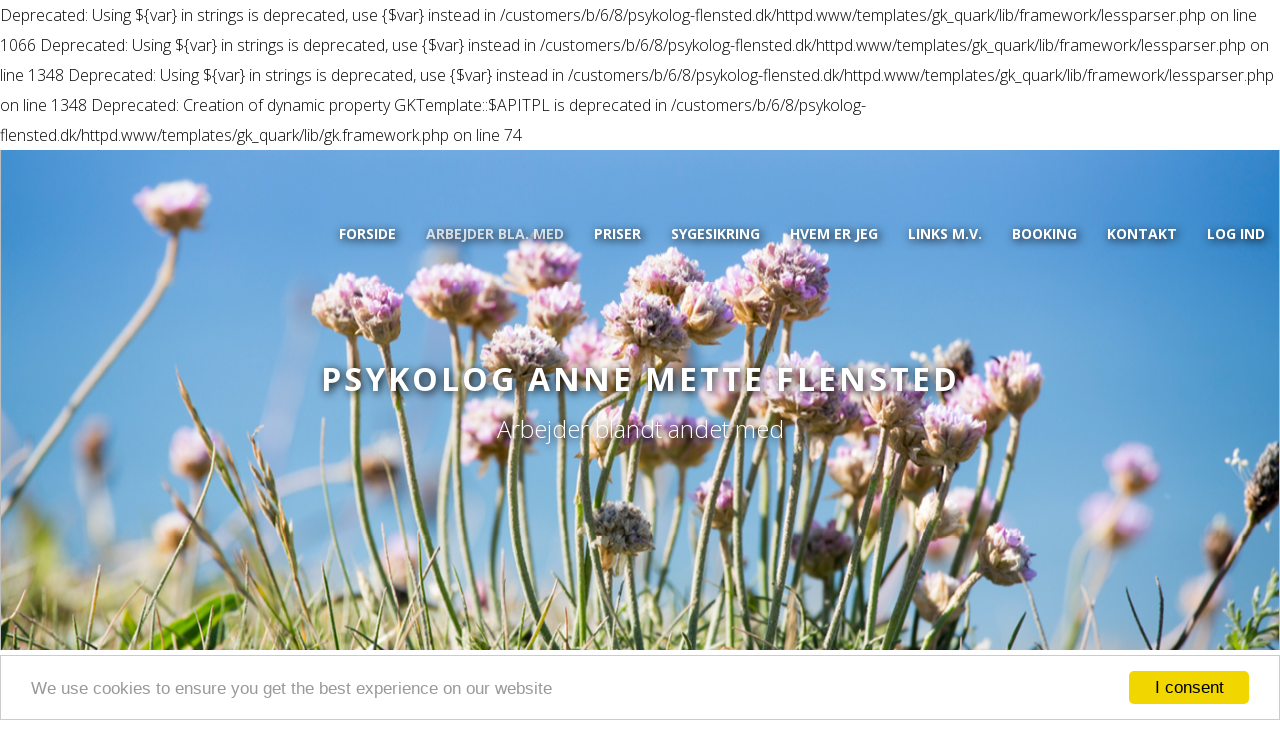

--- FILE ---
content_type: text/html; charset=utf-8
request_url: https://psykolog-flensted.dk/index.php/arbejder-med?view=article&id=12:nedtrykthed-og-depression&catid=9
body_size: 7160
content:

Deprecated: Using ${var} in strings is deprecated, use {$var} instead in /customers/b/6/8/psykolog-flensted.dk/httpd.www/templates/gk_quark/lib/framework/lessparser.php on line 1066

Deprecated: Using ${var} in strings is deprecated, use {$var} instead in /customers/b/6/8/psykolog-flensted.dk/httpd.www/templates/gk_quark/lib/framework/lessparser.php on line 1348

Deprecated: Using ${var} in strings is deprecated, use {$var} instead in /customers/b/6/8/psykolog-flensted.dk/httpd.www/templates/gk_quark/lib/framework/lessparser.php on line 1348

Deprecated: Creation of dynamic property GKTemplate::$APITPL is deprecated in /customers/b/6/8/psykolog-flensted.dk/httpd.www/templates/gk_quark/lib/gk.framework.php on line 74
<!DOCTYPE html>
<html class="j4" lang="da-dk">
<head>
		        	<meta name="viewport" content="width=device-width, initial-scale=1, maximum-scale=2.0">
	    <meta charset="utf-8">
	<meta name="author" content="Super User">
	<meta property="og:title" content="Nedtrykthed og depression">
	<meta property="og:type" content="article">
	<meta property="og:url" content="https://psykolog-flensted.dk/index.php/arbejder-med?view=article&amp;amp;id=12:nedtrykthed-og-depression&amp;amp;catid=9">
	<meta property="og:site_name" content="psykolog: Anne Mette Flensted">
	<meta name="generator" content="Joomla! - Open Source Content Management">
	<title>psykolog: Anne Mette Flensted - Nedtrykthed og depression</title>
	<link href="https://psykolog-flensted.dk/images/grafik/favicon.png" rel="icon" type="image/vnd.microsoft.icon">
<link href="https://psykolog-flensted.dk/templates/gk_quark/css/font-awesome.css" rel="stylesheet">
	<link href="https://psykolog-flensted.dk/templates/gk_quark/css/normalize.css" rel="stylesheet">
	<link href="https://psykolog-flensted.dk/templates/gk_quark/css/system/system.css" rel="stylesheet">
	<link href="https://psykolog-flensted.dk/templates/gk_quark/css/template.css" rel="stylesheet">
	<link href="//fonts.googleapis.com/css?family=Open+Sans:300,400,500,700" rel="stylesheet">
	<link href="https://psykolog-flensted.dk/templates/gk_quark/css/override.css" rel="stylesheet">
	<link href="https://psykolog-flensted.dk/templates/gk_quark/css/fontawesome5.css" rel="stylesheet">
	<link href="https://psykolog-flensted.dk/templates/gk_quark/css/legacy.css" rel="stylesheet">
	<style>
          		.childcontent { padding: 16px; }
            	.childcontent .gkcol { width: 200px; }
            </style>
	<style>body,
h1,h2,h3,h4,h5,h6
button,
.button,
#gkLogo,
input[type="submit"],
input[type="button"],
select,
textarea,
input[type="text"],
input[type="password"],
input[type="url"],
input[type="email"],
.box.border1 .header,
.box.border2 .header,
.box.newsletter .header,
.one-page-layout h2,
.one-page-layout h3,
article header h1,
article header h2,
.category .itemView h2,
.itemView h1,
.itemComments h3,
dl#tabs dt.tabs span h3, 
dl.tabs dt.tabs span h3,
.pane-sliders .panel h3,
#article-index h3,
.contact-form .gkCols h3,
.gk-menu .gkCols h3,
.item-content h1,
.item-content h2,
.item-content h3,
.item-content h4,
.item-content h5,
.item-content h6 { font-family: 'Open Sans', Arial, sans-serif; }
</style>
	<style>blockquote:before,
blockquote p:after { font-family: Georgia, "Times New Roman", Times, serif; }
</style>
	<style>.blank { font-family: Verdana, Geneva, sans-serif; }
</style>
	<style>.blank { font-family: Arial, Helvetica, sans-serif; }
</style>
	<style>@media screen and (max-width: 768px) {
	    	#k2Container .itemsContainer { width: 100%!important; } 
	    	.cols-2 .column-1,
	    	.cols-2 .column-2,
	    	.cols-3 .column-1,
	    	.cols-3 .column-2,
	    	.cols-3 .column-3,
	    	.demo-typo-col2,
	    	.demo-typo-col3,
	    	.demo-typo-col4 {width: 100%; }
	    	}</style>
	<style>@media screen and (min-width: 1920px) {
	    	#gkHeaderMod,
	    	.blog-page > .header,
	    	.single-page > .header,
	    	.search-page .header { height: 820px; }
	    }
</style>
	<style>@media screen and (max-width: 1920px) {
	    	#gkHeaderMod,
	    	.blog-page > .header,
	    	.single-page > .header,
	    	.search-page .header { height: 540px; }
	    }
</style>
	<style>@media screen and (max-width: 1630px) {
	    	#gkHeaderMod,
	    	.blog-page > .header,
	    	.single-page > .header,
	    	.search-page .header { height: 500px; }
	    }
</style>
	<style>@media screen and (max-width: 1024px) {
	    	#gkHeaderMod,
	    	.blog-page > .header,
	    	.single-page > .header,
	    	.search-page .header { height: 480px; }
	    }
</style>
	<style>@media screen and (max-width: 820px) {
	    	#gkHeaderMod,
	    	.blog-page > .header,
	    	.single-page > .header,
	    	.search-page .header { height: 340px; }
	    }
</style>
	<style>@media screen and (max-width: 580px) {
	    	#gkHeaderMod,
	    	.blog-page > .header,
	    	.single-page > .header,
	    	.search-page .header { height: 240px; }
	    }
</style>
	<style>@media screen and (min-width: 1920px) {
	    	.frontpage #gkHeaderMod,
	    	.frontpage .blog-page > .header,
	    	.frontpage .single-page > .header,
	    	.frontpage .search-page .header { height: 880px; }
	    }
</style>
	<style>@media screen and (max-width: 1920px) {
	    	.frontpage #gkHeaderMod,
	    	.frontpage .blog-page > .header,
	    	.frontpage .single-page > .header,
	    	.frontpage .search-page .header { height: 800px; }
	    }
</style>
	<style>@media screen and (max-width: 1630px) {
	    	.frontpage #gkHeaderMod,
	    	.frontpage .blog-page > .header,
	    	.frontpage .single-page > .header,
	    	.frontpage .search-page .header { height: 640px; }
	    }
</style>
	<style>@media screen and (max-width: 1024px) {
	    	.frontpage #gkHeaderMod,
	    	.frontpage .blog-page > .header,
	    	.frontpage .single-page > .header,
	    	.frontpage .search-page .header { height: 500px; }
	    }
</style>
	<style>@media screen and (max-width: 820px) {
	    	.frontpage #gkHeaderMod,
	    	.frontpage .blog-page > .header,
	    	.frontpage .single-page > .header,
	    	.frontpage .search-page .header { height: 320px; }
	    }
</style>
	<style>@media screen and (max-width: 580px) {
	    	.frontpage #gkHeaderMod,
	    	.frontpage .blog-page > .header,
	    	.frontpage .single-page > .header,
	    	.frontpage .search-page .header { height: 240px; }
	    }
</style>
	<style>#gkContent { width: 100%; }
</style>
	<style>#gkContentWrap { width: 100%; }
</style>
	<style>.gkPage, #gkHeaderNav .gkPage, #gkMainbody .content { max-width: 1230px; }
</style>
<script type="application/json" class="joomla-script-options new">{"system.paths":{"root":"","rootFull":"https://psykolog-flensted.dk/","base":"","baseFull":"https://psykolog-flensted.dk/"},"csrf.token":"423674e47bc0213c994b20032bc28bce"}</script>
	<script src="/media/system/js/core.min.js?2cb912"></script>
	<script src="/media/vendor/jquery/js/jquery.min.js?3.7.1"></script>
	<script src="/media/legacy/js/jquery-noconflict.min.js?504da4"></script>
	<script src="/media/vendor/bootstrap/js/alert.min.js?5.3.3" type="module"></script>
	<script src="/media/vendor/bootstrap/js/button.min.js?5.3.3" type="module"></script>
	<script src="/media/vendor/bootstrap/js/carousel.min.js?5.3.3" type="module"></script>
	<script src="/media/vendor/bootstrap/js/collapse.min.js?5.3.3" type="module"></script>
	<script src="/media/vendor/bootstrap/js/dropdown.min.js?5.3.3" type="module"></script>
	<script src="/media/vendor/bootstrap/js/modal.min.js?5.3.3" type="module"></script>
	<script src="/media/vendor/bootstrap/js/offcanvas.min.js?5.3.3" type="module"></script>
	<script src="/media/vendor/bootstrap/js/popover.min.js?5.3.3" type="module"></script>
	<script src="/media/vendor/bootstrap/js/scrollspy.min.js?5.3.3" type="module"></script>
	<script src="/media/vendor/bootstrap/js/tab.min.js?5.3.3" type="module"></script>
	<script src="/media/vendor/bootstrap/js/toast.min.js?5.3.3" type="module"></script>
	<script src="https://psykolog-flensted.dk/templates/gk_quark/js/modernizr.js"></script>
	<script src="https://psykolog-flensted.dk/templates/gk_quark/js/gk.scripts.js"></script>
	<script src="https://psykolog-flensted.dk/templates/gk_quark/js/gk.menu.js"></script>
	<script src="https://psykolog-flensted.dk/templates/gk_quark/js/kalendae.js"></script>
	<script src="https://psykolog-flensted.dk/templates/gk_quark/js/photoswipe.min.js"></script>
	<script src="https://psykolog-flensted.dk/templates/gk_quark/js/photoswipe-ui.min.js"></script>
	<script src="https://psykolog-flensted.dk/templates/gk_quark/js/scrollreveal.js"></script>
	<script type="application/ld+json">{"@context":"https://schema.org","@graph":[{"@type":"Organization","@id":"https://psykolog-flensted.dk/#/schema/Organization/base","name":"psykolog: Anne Mette Flensted","url":"https://psykolog-flensted.dk/"},{"@type":"WebSite","@id":"https://psykolog-flensted.dk/#/schema/WebSite/base","url":"https://psykolog-flensted.dk/","name":"psykolog: Anne Mette Flensted","publisher":{"@id":"https://psykolog-flensted.dk/#/schema/Organization/base"}},{"@type":"WebPage","@id":"https://psykolog-flensted.dk/#/schema/WebPage/base","url":"https://psykolog-flensted.dk/index.php/arbejder-med?view=article&amp;id=12:nedtrykthed-og-depression&amp;catid=9","name":"psykolog: Anne Mette Flensted - Nedtrykthed og depression","isPartOf":{"@id":"https://psykolog-flensted.dk/#/schema/WebSite/base"},"about":{"@id":"https://psykolog-flensted.dk/#/schema/Organization/base"},"inLanguage":"da-DK"},{"@type":"Article","@id":"https://psykolog-flensted.dk/#/schema/com_content/article/12","name":"Nedtrykthed og depression","headline":"Nedtrykthed og depression","inLanguage":"da-DK","dateCreated":"2015-06-19T16:01:10+00:00","isPartOf":{"@id":"https://psykolog-flensted.dk/#/schema/WebPage/base"}}]}</script>
	<script>
 $GKMenu = { height:true, width:false, duration: 150 };</script>
	<script>
$GK_TMPL_URL = "https://psykolog-flensted.dk/templates/gk_quark";
</script>
	<script>
$GK_URL = "https://psykolog-flensted.dk/";
</script>
	<link rel="apple-touch-icon" href="https://psykolog-flensted.dk/templates/gk_quark/images/touch-device.png">
	<link rel="apple-touch-icon-precomposed" href="https://psykolog-flensted.dk/templates/gk_quark/images/touch-device.png">

    <link rel="stylesheet" href="https://psykolog-flensted.dk/templates/gk_quark/css/small.desktop.css" media="(max-width: 1920px)" />
<link rel="stylesheet" href="https://psykolog-flensted.dk/templates/gk_quark/css/tablet.css" media="(max-width: 1024px)" />
<link rel="stylesheet" href="https://psykolog-flensted.dk/templates/gk_quark/css/small.tablet.css" media="(max-width: 820px)" />
<link rel="stylesheet" href="https://psykolog-flensted.dk/templates/gk_quark/css/mobile.css" media="(max-width: 580px)" />
<link rel="stylesheet" href="https://psykolog-flensted.dk/templates/gk_quark/css/override.css" />

<!--[if IE 9]>
<link rel="stylesheet" href="https://psykolog-flensted.dk/templates/gk_quark/css/ie/ie9.css" type="text/css" />
<![endif]-->

<!--[if IE 8]>
<link rel="stylesheet" href="https://psykolog-flensted.dk/templates/gk_quark/css/ie/ie8.css" type="text/css" />
<![endif]-->

<!--[if lte IE 7]>
<link rel="stylesheet" href="https://psykolog-flensted.dk/templates/gk_quark/css/ie/ie7.css" type="text/css" />
<![endif]-->

<!--[if lte IE 9]>
<script type="text/javascript" src="https://psykolog-flensted.dk/templates/gk_quark/js/ie.js"></script>
<![endif]-->

<!--[if (gte IE 6)&(lte IE 8)]>
<script type="text/javascript" src="https://psykolog-flensted.dk/templates/gk_quark/js/respond.js"></script>
<script type="text/javascript" src="https://psykolog-flensted.dk/templates/gk_quark/js/selectivizr.js"></script>
<script type="text/javascript" src="http://html5shim.googlecode.com/svn/trunk/html5.js"></script>
<![endif]-->	  	<!-- Begin Cookie Consent plugin by Silktide -->
      <script>
          window.cookieconsent_options = {
              message: 'We use cookies to ensure you get the best experience on our website',
              dismiss: 'I consent',
              learnMore: 'Learn more',
              link: "",
              theme: "light-bottom",
          };
      </script>

      <!-- Minified Cookie Consent served from CDN -->
      <script src="//cdnjs.cloudflare.com/ajax/libs/cookieconsent2/1.0.9/cookieconsent.min.js"></script>
    
      
      <!-- End Cookie Consent plugin -->
 
	</head>
<body class=" dark-bg"  data-tablet-width="1024" data-mobile-width="580" data-zoom-size="150" data-parallax="true">
	
	

	
	<div id="gkBg">
		
	    <header id="gkHeader" class="gk-clearfix">
			<div id="gkHeaderNav" class="gk-clearfix gk-fixed">
              <div>
       
       

              	<nav class="gkMainMenu gkMenu" data-duration="150" data-opacity="1" data-height="1" data-width="0">
<ul class="gkmenu level0"><li  class="first"><a href="https://psykolog-flensted.dk/"  class=" first" id="menu101"  >Forside</a></li><li  class="active"><a href="/index.php/arbejder-med"  class=" active" id="menu102"  >Arbejder bla. med</a></li><li ><a href="/index.php/priser"  id="menu103"  >Priser</a></li><li ><a href="/index.php/sygesikring"  id="menu104"  >Sygesikring</a></li><li ><a href="/index.php/hvem-er-jeg"  id="menu106"  >Hvem er jeg</a></li><li ><a href="/index.php/links"  id="menu107"  >Links m.v.</a></li><li ><a href="/index.php/booking"  id="menu157"  >Booking</a></li><li ><a href="/index.php/kontakt"  id="menu111"  >Kontakt</a></li><li  class="last"><a href="/index.php/log-pa"  class=" last" id="menu125"  >Log ind</a></li></ul>
</nav>       
              <div id="gkMobileMenu" class="gkPage">
           <span id="gk-mobile-menu-text">Menu</span>
           <i id="static-aside-menu-toggler"></i>
       </div>
       
       
              </div>
       	    	</div>

	    		    	<div id="gkHeaderMod" class="gk-clearfix">
	    		
<p><img src="/images/headers/kurser_header.jpg" alt="" /></p>
<div class="gkPage">
<h1 data-sr="enter bottom and move 50px">Psykolog Anne Mette Flensted</h1>
<h2 data-sr="enter bottom and move 50px and wait .2s">Arbejder blandt andet med</h2>
</div>

			</div>
	    		    </header>

		
		<div id="gkPageContent">

	    	
	    		    	<div>
	    					    			    	    		<div>
			    	<div id="gkContent">
						
												<section id="gkMainbody">
							
																
<article id="comContentContainer" class="itemView single-page " itemscope itemtype="https://schema.org/Article">
	<meta itemprop="inLanguage" content="da-DK" />

	
	
  	<div class="gkPage">
  		<div id="gk-content-wrapper">
		  	
		  	<div class="item-content">
		  		<div class="item-info">
		  			<ul>
			  			
			  			
						
						
													
							
															  			</ul>
		  		</div><!-- .itemInfo -->

		  		<div class="item-body" itemprop="articleBody">
		            
		            
		        	
		            		            	

		            
		            			            
			  		    <h3>Nedtrykthed og depression</h3>
<p><strong>Symptomer:</strong></p>
<p>Depression er ifølge det diagnosesystem, som anvendes i Danmark, kendetegnet ved følelser af nedtrykthed og tristhed samt nedsat lyst og interesse. Derudover findes nogle ledsagesymptomer, som bl.a. nedsat energi/overskud, tanke- og koncentrationsbesvær, hukommelsesproblemer, irritabilitet, tankemylder, søvnforstyrrelser, tab af/øget appetit, rastløshed, nedsat seksualdrift, nedsat selvtillid/selvfølelse, selvbebrejdelser og skyldfølelse samt tanker om død, selvskade og selvmord.</p>
<p><strong>Depressionsmønstre</strong></p>
<p>Sidnet Blatt (Allen, J. G. 2013) skelner mellem to distinkte depressive mønstre.</p>
<p>Henholdsvis ”dependent depression”, der karakteriseres af følelser som ensomhed, hjælpeløshed og håbløshed. Den depressive frygter på den ene side at blive forladt og stå tilbage uelsket og forsvarsløs og længes på den anden side dybt efter omsorg, kærlighed og beskyttelse. Dependent depressive oplever sig ude af stand til, selv at skabe den psykologisk tryghed de i så høj grad savner. De bliver dermed fuldt afhængige af andre menneskers omsorg og samtidigt enormt sårbare ved/ved udsigten til, at miste denne omsorg.</p>
<p>Det andet depressive mønster kalder Blatt for ”selvkritisk depression”. Selvkritisk depression er kendetegnet ved selvkritik og følelsen af skyld, fiasko, mindreværd og uværdighed. Den depressive er meget hård og kritisk overfor sig selv samtidigt med, at også kritik fra andre frygtes. Frygten for ekstern kritik kan bl.a. medføre, høj grad af perfektionisme og vedvarende kamp for at blive bedre og dygtigere, men uden medfølgende oplevelse af succes og tilfredshed.</p>
<p>De depressive mønstre er ikke fastlåste, men kan skifte over tid. Det er således muligt for nogle deprimerede at opleve et mix af både dependent og selvkritisk depression. Man kan f.eks. både stræbe efter succes og anerkendelse samtidigt med man længes dybt efter menneskelig omsorg og nærhed (CSM-midtnord).</p> 
			            
			            		            		  		  </div><!-- .item-body -->

		  		  
		  		  
		  		  
		  		  
		  		  
		  		  		  	 </div><!-- .item-content -->

		  	 <section id="gkMainbodyBottom"><div><div class="box "><div class="box-wrap"><div class="content">
<h3>Vi arbejder blandt andet med:</h3>
</div></div></div><div class="box light"><div class="box-wrap"><div class="content"><ul class="mod-articlescategory category-module mod-list">
                    <li>
                                    <a href="/index.php/arbejder-med?view=article&amp;id=5:born-med-adfaerd-kontakt-og-trivsels-vanskeligheder&amp;catid=9" class="mod-articles-category-title ">Adfærds-, kontakt- og trivsels-vanskeligheder</a>    
    
    
    
    
    
    
    </li>
<li>
                                    <a href="/index.php/arbejder-med?view=article&amp;id=2:angst&amp;catid=9" class="mod-articles-category-title ">Angst</a>    
    
    
    
    
    
    
    </li>
<li>
                                    <a href="/index.php/arbejder-med?view=article&amp;id=3:angst-skolen-om-eksamensangst&amp;catid=9" class="mod-articles-category-title ">Eksamensangst</a>    
    
    
    
    
    
    
    </li>
<li>
                                    <a href="/index.php/arbejder-med?view=article&amp;id=7:ensomhed-og-kontaktbesvaer&amp;catid=9" class="mod-articles-category-title ">Ensomhed og kontaktbesvær</a>    
    
    
    
    
    
    
    </li>
<li>
                                    <a href="/index.php/arbejder-med?view=article&amp;id=35:fly-skraek&amp;catid=9" class="mod-articles-category-title ">Fly Skræk</a>    
    
    
    
    
    
    
    </li>
<li>
                                    <a href="/index.php/arbejder-med?view=article&amp;id=8:foraeldre-problemer&amp;catid=9" class="mod-articles-category-title ">Forældre vejledning</a>    
    
    
    
    
    
    
    </li>
<li>
                                    <a href="/index.php/arbejder-med?view=article&amp;id=9:kaos-og-forvirring&amp;catid=9" class="mod-articles-category-title ">Kaos og forvirring</a>    
    
    
    
    
    
    
    </li>
<li>
                                    <a href="/index.php/arbejder-med?view=article&amp;id=10:kriser-og-traumatiske-oplevelser-pa-arbejdspladsen&amp;catid=9" class="mod-articles-category-title ">Kriser og traumatiske oplevelser på arbejdspladsen</a>    
    
    
    
    
    
    
    </li>
<li>
                                    <a href="/index.php/arbejder-med?view=article&amp;id=12:nedtrykthed-og-depression&amp;catid=9" class="mod-articles-category-title active">Nedtrykthed og depression</a>    
    
    
    
    
    
    
    </li>
<li>
                                    <a href="/index.php/arbejder-med?view=article&amp;id=14:parorende-til-kronisk-syge-born-unge&amp;catid=9" class="mod-articles-category-title ">Pårørende til kronisk syge børn/unge</a>    
    
    
    
    
    
    
    </li>
<li>
                                    <a href="/index.php/arbejder-med?view=article&amp;id=15:parorende-til-sindslidende&amp;catid=9" class="mod-articles-category-title ">Pårørende til sindslidende</a>    
    
    
    
    
    
    
    </li>
<li>
                                    <a href="/index.php/arbejder-med?view=article&amp;id=16:perfektionisme&amp;catid=9" class="mod-articles-category-title ">Perfektionisme</a>    
    
    
    
    
    
    
    </li>
<li>
                                    <a href="/index.php/arbejder-med?view=article&amp;id=17:psykiatriske-diagnoser&amp;catid=9" class="mod-articles-category-title ">Psykiatriske diagnoser</a>    
    
    
    
    
    
    
    </li>
<li>
                                    <a href="/index.php/arbejder-med?view=article&amp;id=18:selvmord-selvmordstanker&amp;catid=9" class="mod-articles-category-title ">Selvmord/Selvmordstanker</a>    
    
    
    
    
    
    
    </li>
<li>
                                    <a href="/index.php/arbejder-med?view=article&amp;id=19:selvskade-cutting&amp;catid=9" class="mod-articles-category-title ">Selvskade/Cutting</a>    
    
    
    
    
    
    
    </li>
<li>
                                    <a href="/index.php/arbejder-med?view=article&amp;id=20:selvtillid-og-selvvaerd&amp;catid=9" class="mod-articles-category-title ">Selvtillid og selvværd</a>    
    
    
    
    
    
    
    </li>
<li>
                                    <a href="/index.php/arbejder-med?view=article&amp;id=21:shopaholic-kobemani&amp;catid=9" class="mod-articles-category-title ">Shopaholic (købemani)</a>    
    
    
    
    
    
    
    </li>
<li>
                                    <a href="/index.php/arbejder-med?view=article&amp;id=4:angst-skolen-om-social-angst&amp;catid=9" class="mod-articles-category-title ">Social angst</a>    
    
    
    
    
    
    
    </li>
<li>
                                    <a href="/index.php/arbejder-med?view=article&amp;id=22:sorg-krise&amp;catid=9" class="mod-articles-category-title ">Sorg &amp; Krise</a>    
    
    
    
    
    
    
    </li>
<li>
                                    <a href="/index.php/arbejder-med?view=article&amp;id=24:stotte-under-sygdom&amp;catid=9" class="mod-articles-category-title ">Støtte under sygdom</a>    
    
    
    
    
    
    
    </li>
<li>
                                    <a href="/index.php/arbejder-med?view=article&amp;id=23:stress-udbraendthed&amp;catid=9" class="mod-articles-category-title ">Stress &amp; Udbrændthed</a>    
    
    
    
    
    
    
    </li>
<li>
                                    <a href="/index.php/arbejder-med?view=article&amp;id=25:tab-og-sorg&amp;catid=9" class="mod-articles-category-title ">Tab og sorg</a>    
    
    
    
    
    
    
    </li>
<li>
                                    <a href="/index.php/arbejder-med?view=article&amp;id=26:tilbage-til-arbejdsmarkedet-sygemeldt&amp;catid=9" class="mod-articles-category-title ">Tilbage til arbejdsmarkedet/sygemeldt</a>    
    
    
    
    
    
    
    </li>
    </ul>
</div></div></div></div></section>		</div>

			</div>
</article>

								
													</section>
						
									    	</div>

			    			    	</div>
			</div>
		</div>

		
	    
	    
	    	    <section id="gkBottom4" class="gk-clearfix">
	    	<div  class="gk-clearfix">
	    		<div class="box light gkmod-1"><div class="box-wrap"><div class="content gkPage">
<div class="gk-cols" data-cols="3">
<div>E-mail: kontakt@psykolog-flensted.dk</div>
<div class="gk-text-center">Telefon.: +45 22 86 88 52</div>
<div class="gk-text-right">Aldershøjvej 25.<br />9800 Hjørring</div>
</div>
</div></div></div>
	    	</div>
	    </section>
	    
	    	    <section id="gkBottom5" class="gk-clearfix">
	    	<div  class="gk-clearfix">
	    		
Deprecated: htmlspecialchars(): Passing null to parameter #1 ($string) of type string is deprecated in /customers/b/6/8/psykolog-flensted.dk/httpd.www/templates/gk_quark/html/layouts/chromes/gk_style.php on line 25

Deprecated: stripos(): Passing null to parameter #1 ($haystack) of type string is deprecated in /customers/b/6/8/psykolog-flensted.dk/httpd.www/templates/gk_quark/html/layouts/chromes/gk_style.php on line 92
<div class="box  gkmod-1">
Deprecated: stripos(): Passing null to parameter #1 ($haystack) of type string is deprecated in /customers/b/6/8/psykolog-flensted.dk/httpd.www/templates/gk_quark/html/layouts/chromes/gk_style.php on line 123
<div class="box-wrap"><div class="content gkPage">
<p style="text-align: center;">COPYRIGHT © 2015 • ANNE METTE FLENSTED • ALL RIGHTS RESERVED</p>
</div></div></div>
	    	</div>
	    </section>
	    
	    
	    
	    
	    
	    
	    
<footer id="gkFooter">
	<div class="gkPage">
				
				<div id="gkCopyrights"> </div>
			</div>
</footer>

<!-- Root element of PhotoSwipe. Must have class pswp. -->
<div class="pswp" tabindex="-1" role="dialog" aria-hidden="true">
    <div class="pswp__bg"></div>
    <div class="pswp__scroll-wrap">
        <div class="pswp__container">
            <div class="pswp__item"></div>
            <div class="pswp__item"></div>
            <div class="pswp__item"></div>
        </div>

        <div class="pswp__ui pswp__ui--hidden">
            <div class="pswp__top-bar">
                <div class="pswp__counter"></div>
                
                <div class="pswp__preloader"></div>
                
                <button class="pswp__button pswp__button--fs" title="Toggle fullscreen" aria-label="Toggle fullscreen"></button>
                <button class="pswp__button pswp__button--zoom" title="Zoom in/out" aria-label="Zoom in/out"></button>
                <button class="pswp__button pswp__button--share" title="Share" aria-label="Share"></button>
                <button class="pswp__button pswp__button--close" title="Close (Esc)" aria-label="Close (Esc)"></button>
            </div>

            <div class="pswp__share-modal pswp__share-modal--hidden pswp__single-tap">
                <div class="pswp__share-tooltip"></div> 
            </div>

            <button class="pswp__button pswp__button--arrow--left" title="Previous (arrow left)" aria-label="Previous (arrow left)"></button>
            <button class="pswp__button pswp__button--arrow--right" title="Next (arrow right)" aria-label="Next (arrow right)"></button>

            <div class="pswp__caption">
                <div class="pswp__caption__center"></div>
            </div>
        </div>
    </div>
</div>    </div>

   	

<div id="gkfb-root"></div>
<script type="text/javascript">

//<![CDATA[
   	window.fbAsyncInit = function() {
		FB.init({ appId: '', 
			status: true, 
			cookie: true,
			xfbml: true,
			oauth: true
		});
   		    
	  		};
    //      
 	(function() {
        if(!document.getElementById('fb-root')) {
            var root = document.createElement('div');
            root.id = 'fb-root';
            document.getElementById('gkfb-root').appendChild(root);
            var e = document.createElement('script');
         	e.src = document.location.protocol + '//connect.facebook.net/en_US/all.js';
            e.async = true;
         	document.getElementById('fb-root').appendChild(e);   
        }
    })();
    //]]>
</script>


<!-- +1 button -->

<script type="text/javascript">
  window.___gcfg = {
    lang: 'en-GB',
    parsetags: 'onload'
  };
</script>
<script src="//apis.google.com/js/platform.js" async defer></script>


<!-- twitter -->
     <script type="text/javascript" src="//platform.twitter.com/widgets.js"></script>


<!-- Pinterest script --> 

   	
    
    
   		<script>
		if(jQuery(window).outerWidth() > 600) {
			function startCounting(el, final) {
				var time = el.attr('data-time') || 1000;
				var increase = Math.floor(final / (time / 24));

				if(increase < 1) {
					increase = 1;
				}

				var anim = setInterval(function() {
					var prev = parseInt(el.text(), 10);

					if(prev + increase < final) {
						el.text(prev + increase);
					} else {
						el.text(final);
						clearInterval(anim);
					}
				}, 24);
			}

			if(jQuery('.transparent-tabs').length) {
				jQuery('.transparent-tabs').each(function(i, tabs) {
					jQuery(tabs).find('.gkTabsNav li').each(function(j, tab) {
						jQuery(tab).attr('data-sr', 'wait ' + (0.15 * j) + 's and enter bottom and scale up 30% and move 50px');
					});
				});
			}

			var config = {
				complete: function(el) {
					el = jQuery(el);

					if(el.attr('data-count')) {
						startCounting(el, el.attr('data-count'));
					}

					if(el.hasClass('gk-add-rotate-animation')) {
						el.addClass('gk-rotate-animation');
					}

					if(el.hasClass('bar')) {
						el.addClass('gk-loaded');
					}

					if(el.parent().hasClass('gkNspPM-NewsSlider')) {
						el.attr('style', '');
						el.parent().addClass('gk-run-animation');
					}

					if(el.hasClass('gk-border-anim')) {
						el.addClass('gk-anim-complete');
					}
				},
				mobile: true
			};
			window.sr = new scrollReveal(config);
		} else {
			jQuery('span[data-count]').each(function(i, el) {
				if(jQuery(el).attr('data-sr')) {
					jQuery(el).text(jQuery(el).attr('data-count'));
				}
			});

			jQuery('*[data-sr]').each(function(i, el) {
				el = jQuery(el);

				if(el.hasClass('gk-add-rotate-animation')) {
					el.addClass('gk-rotate-animation');
				}

				if(el.hasClass('bar')) {
					el.addClass('gk-loaded');
				}

				if(el.parent().hasClass('gkNspPM-NewsSlider')) {
					el.attr('style', '');
					el.parent().addClass('gk-run-animation');
				}

				if(el.hasClass('gk-border-anim')) {
					el.addClass('gk-anim-complete');
				}
			});
		}
	</script>
	
	
</body>
</html>


--- FILE ---
content_type: text/css
request_url: https://psykolog-flensted.dk/templates/gk_quark/css/template.css
body_size: 26428
content:
@charset "UTF-8";
.clearfix {
  *zoom: 1;
}
.clearfix:before,
.clearfix:after {
  display: table;
  content: "";
  line-height: 0;
}
.clearfix:after {
  clear: both;
}
.hide-text {
  font: 0/0 a;
  color: transparent;
  text-shadow: none;
  background-color: transparent;
  border: 0;
}
.input-block-level {
  display: block;
  width: 100%;
  min-height: 30px;
  -webkit-box-sizing: border-box;
  -moz-box-sizing: border-box;
  box-sizing: border-box;
}
.fade {
  opacity: 0;
  -webkit-transition: opacity .15s linear;
  -moz-transition: opacity .15s linear;
  -o-transition: opacity .15s linear;
  transition: opacity .15s linear;
  -ms-transition: opacity .15s linear;
}
.fade.in {
  opacity: 1;
}
.collapse {
  position: relative;
  height: 0;
  overflow: hidden;
  -webkit-transition: height .35s ease;
  -moz-transition: height .35s ease;
  -o-transition: height .35s ease;
  transition: height .35s ease;
  -ms-transition: height .35s ease;
}
.collapse.in {
  height: auto;
}
.modal-backdrop {
  position: fixed;
  top: 0;
  right: 0;
  bottom: 0;
  left: 0;
  z-index: 1040;
  background-color: #000;
}
.modal-backdrop.fade {
  opacity: 0;
}
.modal-backdrop,
.modal-backdrop.fade.in {
  opacity: 0.8;
  filter: alpha(opacity=80);
}
.modal-header {
  padding: 9px 15px;
  border-bottom: 1px solid #eee;
}
.modal-header .close {
  margin-top: 2px;
}
.modal-header h3 {
  margin: 0;
  line-height: 30px;
}
.modal-body {
  width: 98%;
  position: relative;
  max-height: 400px;
  padding: 1%;
}
.modal-body iframe {
  width: 100%;
  max-height: none;
  border: 0 !important;
}
.modal-form {
  margin-bottom: 0;
}
.modal-footer {
  padding: 14px 15px 15px;
  margin-bottom: 0;
  text-align: right;
  background-color: #f5f5f5;
  border-top: 1px solid #ddd;
  -webkit-border-radius: 0 0 6px 6px;
  -moz-border-radius: 0 0 6px 6px;
  border-radius: 0 0 6px 6px;
  -webkit-box-shadow: inset 0 1px 0 #fff;
  -moz-box-shadow: inset 0 1px 0 #fff;
  box-shadow: inset 0 1px 0 #fff;
  *zoom: 1;
}
.modal-footer:before,
.modal-footer:after {
  display: table;
  content: "";
  line-height: 0;
}
.modal-footer:after {
  clear: both;
}
.modal-footer .btn + .btn {
  margin-left: 5px;
  margin-bottom: 0;
}
.modal-footer .btn-group .btn + .btn {
  margin-left: -1px;
}
.modal-footer .btn-block + .btn-block {
  margin-left: 0;
}
.tooltip {
  position: absolute;
  z-index: 1030;
  display: block;
  visibility: visible;
  font-size: 11px;
  line-height: 1.4;
  opacity: 0;
  filter: alpha(opacity=0);
}
.tooltip.in {
  opacity: 0.8;
  filter: alpha(opacity=80);
}
.tooltip.top {
  margin-top: -3px;
  padding: 5px 0;
}
.tooltip.right {
  margin-left: 3px;
  padding: 0 5px;
}
.tooltip.bottom {
  margin-top: 3px;
  padding: 5px 0;
}
.tooltip.left {
  margin-left: -3px;
  padding: 0 5px;
}
.tooltip-inner {
  max-width: 200px;
  padding: 8px;
  color: #fff;
  text-align: center;
  text-decoration: none;
  background-color: #000;
  -webkit-border-radius: 4px;
  -moz-border-radius: 4px;
  border-radius: 4px;
}
.tooltip-arrow {
  position: absolute;
  width: 0;
  height: 0;
  border-color: transparent;
  border-style: solid;
}
.tooltip.top .tooltip-arrow {
  bottom: 0;
  left: 50%;
  margin-left: -5px;
  border-width: 5px 5px 0;
  border-top-color: #000;
}
.tooltip.right .tooltip-arrow {
  top: 50%;
  left: 0;
  margin-top: -5px;
  border-width: 5px 5px 5px 0;
  border-right-color: #000;
}
.tooltip.left .tooltip-arrow {
  top: 50%;
  right: 0;
  margin-top: -5px;
  border-width: 5px 0 5px 5px;
  border-left-color: #000;
}
.tooltip.bottom .tooltip-arrow {
  top: 0;
  left: 50%;
  margin-left: -5px;
  border-width: 0 5px 5px;
  border-bottom-color: #000;
}
.popover {
  position: absolute;
  top: 0;
  left: 0;
  z-index: 1060;
  display: none;
  max-width: 276px;
  padding: 1px;
  text-align: left;
  background-color: #fff;
  -webkit-background-clip: padding-box;
  -moz-background-clip: padding;
  background-clip: padding-box;
  border: 1px solid #ccc;
  border: 1px solid rgba(0,0,0,0.2);
  -webkit-border-radius: 6px;
  -moz-border-radius: 6px;
  border-radius: 6px;
  -webkit-box-shadow: 0 5px 10px rgba(0,0,0,0.2);
  -moz-box-shadow: 0 5px 10px rgba(0,0,0,0.2);
  box-shadow: 0 5px 10px rgba(0,0,0,0.2);
  white-space: normal;
}
.popover.top {
  margin-top: -10px;
}
.popover.right {
  margin-left: 10px;
}
.popover.bottom {
  margin-top: 10px;
}
.popover.left {
  margin-left: -10px;
}
.popover-title {
  margin: 0;
  padding: 8px 14px;
  font-size: 14px;
  font-weight: normal;
  line-height: 18px;
  background-color: #f7f7f7;
  border-bottom: 1px solid #ebebeb;
  -webkit-border-radius: 5px 5px 0 0;
  -moz-border-radius: 5px 5px 0 0;
  border-radius: 5px 5px 0 0;
}
.popover-title:empty {
  display: none;
}
.popover-content {
  padding: 9px 14px;
}
.popover .arrow,
.popover .arrow:after {
  position: absolute;
  display: block;
  width: 0;
  height: 0;
  border-color: transparent;
  border-style: solid;
}
.popover .arrow {
  border-width: 11px;
}
.popover .arrow:after {
  border-width: 10px;
  content: "";
}
.popover.top .arrow {
  left: 50%;
  margin-left: -11px;
  border-bottom-width: 0;
  border-top-color: #999;
  border-top-color: rgba(0,0,0,0.25);
  bottom: -11px;
}
.popover.top .arrow:after {
  bottom: 1px;
  margin-left: -10px;
  border-bottom-width: 0;
  border-top-color: #fff;
}
.popover.right .arrow {
  top: 50%;
  left: -11px;
  margin-top: -11px;
  border-left-width: 0;
  border-right-color: #999;
  border-right-color: rgba(0,0,0,0.25);
}
.popover.right .arrow:after {
  left: 1px;
  bottom: -10px;
  border-left-width: 0;
  border-right-color: #fff;
}
.popover.bottom .arrow {
  left: 50%;
  margin-left: -11px;
  border-top-width: 0;
  border-bottom-color: #999;
  border-bottom-color: rgba(0,0,0,0.25);
  top: -11px;
}
.popover.bottom .arrow:after {
  top: 1px;
  margin-left: -10px;
  border-top-width: 0;
  border-bottom-color: #fff;
}
.popover.left .arrow {
  top: 50%;
  right: -11px;
  margin-top: -11px;
  border-right-width: 0;
  border-left-color: #999;
  border-left-color: rgba(0,0,0,0.25);
}
.popover.left .arrow:after {
  right: 1px;
  border-right-width: 0;
  border-left-color: #fff;
  bottom: -10px;
}
div.modal {
  position: fixed;
  top: 5%;
  left: 50%;
  z-index: 1050;
  width: 80%;
  margin-left: -40%;
  background-color: #fff;
  border: 1px solid #999;
  border: 1px solid rgba(0,0,0,0.3);
  *border: 1px solid #999;
  -webkit-border-radius: 6px;
  -moz-border-radius: 6px;
  border-radius: 6px;
  -webkit-box-shadow: 0 3px 7px rgba(0,0,0,0.3);
  -moz-box-shadow: 0 3px 7px rgba(0,0,0,0.3);
  box-shadow: 0 3px 7px rgba(0,0,0,0.3);
  -webkit-background-clip: padding-box;
  -moz-background-clip: padding-box;
  background-clip: padding-box;
  outline: none;
}
div.modal.fade {
  -webkit-transition: opacity .3s linear, top .3s ease-out;
  -moz-transition: opacity .3s linear, top .3s ease-out;
  -o-transition: opacity .3s linear, top .3s ease-out;
  transition: opacity .3s linear, top .3s ease-out;
  -ms-transition: opacity .3s linear, top .3s ease-out;
  top: -25%;
}
div.modal.fade.in {
  top: 5%;
}
.modal-batch {
  overflow-y: visible;
}
.modal-body[class^="jviewport-height"],
.modal-body[class*="jviewport-height"] {
  max-height: none;
}
.jviewport-height10 {
  height: 10vh;
}
.jviewport-height20 {
  height: 20vh;
}
.jviewport-height30 {
  height: 30vh;
}
.jviewport-height40 {
  height: 40vh;
}
.jviewport-height50 {
  height: 50vh;
}
.jviewport-height60 {
  height: 60vh;
}
.jviewport-height70 {
  height: 70vh;
}
.jviewport-height80 {
  height: 80vh;
}
.jviewport-height90 {
  height: 90vh;
}
.jviewport-height100 {
  height: 100vh;
}
div.modal.jviewport-width10 {
  width: 10vw;
  margin-left: -5vw;
}
div.modal.jviewport-width20 {
  width: 20vw;
  margin-left: -10vw;
}
div.modal.jviewport-width30 {
  width: 30vw;
  margin-left: -15vw;
}
div.modal.jviewport-width40 {
  width: 40vw;
  margin-left: -20vw;
}
div.modal.jviewport-width50 {
  width: 50vw;
  margin-left: -25vw;
}
div.modal.jviewport-width60 {
  width: 60vw;
  margin-left: -30vw;
}
div.modal.jviewport-width70 {
  width: 70vw;
  margin-left: -35vw;
}
div.modal.jviewport-width80 {
  width: 80vw;
  margin-left: -40vw;
}
div.modal.jviewport-width90 {
  width: 90vw;
  margin-left: -45vw;
}
div.modal.jviewport-width100 {
  width: 100vw;
  margin-left: -50vw;
}
*,
*:after,
*:before {
  -webkit-box-sizing: border-box;
  -moz-box-sizing: border-box;
  box-sizing: border-box;
}
html {
  -webkit-font-smoothing: subpixel-antialiased;
}
body {
  background: #fff;
  color: #757575;
  font-size: 16px;
  font-weight: 300;
  line-height: 1.9;
  margin: 0;
  min-height: 100%;
  padding: 0;
  word-wrap: break-word;
}
a {
  color: #f079a3;
  -webkit-transition: all 0.2s linear;
  -moz-transition: all 0.2s linear;
  -o-transition: all 0.2s linear;
  transition: all 0.2s linear;
  -ms-transition: all 0.2s linear;
  text-decoration: none;
}
a:hover,
a:active,
a:focus {
  color: #111;
}
a.inverse {
  color: #111;
}
a.inverse:hover,
a.inverse:active,
a.inverse:focus {
  color: #f079a3;
}
h1,
h2,
h3,
h4,
h5,
h6 {
  color: #111;
  font-weight: 400;
  line-height: 1.2;
  margin: 0;
  padding: 0;
}
.itemBody h1,
.itemBody h2,
.itemBody h3,
.itemBody h4,
.itemBody h5,
.itemBody h6 {
  margin: 20px 0;
}
h1 {
  font-size: 48px;
  font-weight: bold;
  letter-spacing: 3px;
  line-height: 60px;
  text-transform: uppercase;
}
h2,
.componentheading {
  font-size: 36px;
  text-transform: none;
}
h3 {
  font-size: 24px;
}
h4 {
  font-size: 18px;
}
h5 {
  font-size: 16px;
}
h6 {
  font-size: 14px;
}
b,
strong {
  font-weight: 600;
}
ul {
  list-style: none;
  margin: 0;
  padding: 0;
}
ul li {
  line-height: 1.7;
}
p {
  margin: 1em 0 2em;
}
iframe {
  max-width: 100% !important;
}
hr {
  border: none;
  border-top: 1px solid #ddd;
  clear: both;
  display: block;
  margin: 20px auto;
  width: 200px;
}
.gkPage,
#gkMainbody .content {
  margin: 0 auto !important;
  padding: 0;
}
#gkHeader {
  background-size: cover !important;
  background-color: #111;
  margin: 0;
  padding: 0;
  position: relative;
}
#gkHeaderNav {
  margin: 0 auto;
  max-width: 100%;
  padding: 0;
  position: relative;
  top: 0;
  -webkit-transition: margin-left .3s ease-out;
  -moz-transition: margin-left .3s ease-out;
  -o-transition: margin-left .3s ease-out;
  transition: margin-left .3s ease-out;
  -ms-transition: margin-left .3s ease-out;
  width: 1440px;
  z-index: 10;
}
#gkHeaderMod {
  background: #26292b;
  overflow: hidden;
  position: relative;
  text-align: center;
}
#gkHeaderMod .gkPage {
  left: 50%;
  position: absolute;
  top: 50%;
  -webkit-transform: translateX(-50%) translateY(-50%);
  -moz-transform: translateX(-50%) translateY(-50%);
  -ms-transform: translateX(-50%) translateY(-50%);
  -o-transform: translateX(-50%) translateY(-50%);
  transform: translateX(-50%) translateY(-50%);
}
#gkHeaderMod img {
  height: auto;
  left: 50%;
  max-width: none !important;
  position: absolute;
  top: 50%;
  -webkit-transform: translateY(-50%) translateX(-50%);
  -moz-transform: translateY(-50%) translateX(-50%);
  -ms-transform: translateY(-50%) translateX(-50%);
  -o-transform: translateY(-50%) translateX(-50%);
  transform: translateY(-50%) translateX(-50%);
  width: 100%;
  will-change: top;
}
#gkHeaderMod > .parallax-img.gk-vertical {
  height: 100%;
  width: auto;
}
#gkHeaderMod > .parallax-img.gk-horizontal {
  height: auto;
  width: 100%;
}
#gkHeaderMod h1 {
  color: #fff;
}
#gkHeaderMod h1 + p,
#gkHeaderMod h1 + h2 {
  margin-top: 10px;
}
#gkHeaderMod h2,
#gkHeaderMod h1 + p {
  color: #fff;
  font-size: 24px;
  font-weight: 300;
  line-height: 32px;
}
#gkHeaderMod .btn-border {
  margin: 80px 5px 0 5px;
}
#gkHeaderMod .btn-border:hover {
  border-color: #111 !important;
  color: #111 !important;
}
#gkHeaderMod .btn-thin-border {
  background: transparent !important;
  border: 1px solid #26292b !important;
  color: #f079a3 !important;
  margin: 80px 5px 0 5px;
}
#gkHeaderMod .btn-thin-border:hover {
  border-color: #fff !important;
  color: #fff !important;
}
#gkHeaderMod sub {
  bottom: 65px;
  color: #fff;
  font-size: 12px;
  left: 0;
  letter-spacing: 2px;
  line-height: 1.8;
  position: absolute;
  text-transform: uppercase;
  width: 100%;
}
#gkHeaderMod .big-icon {
  color: #26292b;
  font-size: 60px;
  left: 50%;
  margin-left: -30px;
  position: absolute;
  top: -130px;
}
#gkBg {
  background: #fff;
  width: 100%;
}
#gkPageWrap {
  margin: 0 auto;
}
#gkContent,
#gkPageContent {
  width: 100%;
}
#gkPageContent {
  padding: 164px 0 50px;
  position: relative;
  z-index: 2;
}
#gkPageContent.gk-fixed-static-nav {
  padding: 50px 0;
}
.frontpage #gkPageContent {
  padding-top: 0;
}
.frontpage #gkMainbody {
  margin: 0;
  overflow: hidden;
}
.frontpage #gkMainbody .box {
  margin: 0;
}
#gkLogo {
  display: block;
  float: left;
  margin: 72px 0 0 0;
  opacity: 1;
  padding: 0;
  position: absolute;
  text-indent: -9999px;
  -webkit-transition: all .3s ease-out;
  -moz-transition: all .3s ease-out;
  -o-transition: all .3s ease-out;
  transition: all .3s ease-out;
  -ms-transition: all .3s ease-out;
  width: auto;
}
#gkLogo img {
  display: block;
  height: auto;
  margin: 0;
  max-width: 300px;
}
#gkLogo.text {
  color: #26292b;
  display: block;
  font-size: 20px;
  font-weight: bold;
  letter-spacing: -2px;
  line-height: 1;
  text-indent: 0;
  text-transform: uppercase;
}
#gkLogo.text > span {
  display: block;
}
#gkLogo.text .gkLogoSlogan {
  display: block;
  font-size: 11px;
  font-weight: 300;
  letter-spacing: 0;
  line-height: 1;
  text-transform: none;
}
.dark-bg #gkLogo.text,
.dark-bg #gkMobileMenu span {
  color: #fff;
}
.dark-bg #gkMobileMenu i,
.dark-bg #gkMobileMenu i:after,
.dark-bg #gkMobileMenu i:before {
  background: #fff;
}
.gk-fixed-nav #gkLogo.text,
.gk-fixed-nav #gkMobileMenu span {
  color: #26292b;
}
.gk-fixed-nav #gkMobileMenu i,
.gk-fixed-nav #gkMobileMenu i:after,
.gk-fixed-nav #gkMobileMenu i:before {
  background: #26292b;
}
#gkMainbody {
  margin-bottom: 60px;
}
#gkBottom1,
#gkBottom2,
#gkBottom3,
#gkBottom4,
#gkBottom5,
#gkBottom6,
#gkBottom7,
#gkBottom8
#gkBottom9 {
  background: #fff;
  overflow: hidden;
}
#gkTop1,
#gkTop2 {
  padding: 0 0 30px 0;
}
.frontpage #gkBottom1 .box,
.frontpage #gkBottom2 .box,
.frontpage #gkBottom3 .box,
.frontpage #gkBottom4 .box,
.frontpage #gkBottom5 .box,
.frontpage #gkBottom6 .box,
.frontpage #gkBottom7 .box,
.frontpage #gkBottom8 .box {
  padding: 80px 0 100px 0;
  text-align: center;
}
#menu {
  margin: -60px 0;
  padding: 60px 0;
}
#gkBreadcrumb + .gkPage .item-info {
  margin-top: 60px;
}
.breadcrumbs {
  border-bottom: 1px solid #e5e5e5;
  float: left;
  font-size: 14px;
  margin: 10px 0 30px 0;
  overflow: hidden;
  padding: 10px 0;
  text-align: left;
  width: 100%;
}
.breadcrumbs li.separator {
  color: #ddd;
  font-size: 12px;
  padding: 4px 6px !important;
  text-align: center;
  width: 22px;
}
.breadcrumbs > li {
  border: none !important;
  clear: none;
  display: inline-block;
}
.breadcrumbs li a {
  color: #26292b;
}
.breadcrumbs li a:hover {
  color: #f079a3;
}
#gkTools {
  float: right;
  margin: 4px 0 0 10px;
}
#gkTools a {
  display: block;
  float: left;
  width: 22px;
  height: 16px;
  margin: 0 0 0 0px !important;
  text-indent: -99999em;
  background: url('../images/font_size.png') no-repeat -38px 50%;
}
a#gkToolsReset {
  background-position: -15px 50%;
  margin-left: 6px;
}
a#gkToolsDec {
  background-position: 6px 50%;
}
#gkFooter {
  color: #26292b;
  font-size: 14px;
  font-weight: 300;
  line-height: 2;
  padding: 0;
  text-align: center;
}
#gkFooter strong {
  color: #26292b;
}
#gkFooterNav {
  border-top: 1px solid #e5e5e5;
  margin: 0 auto;
  padding: 70px 0;
}
#gkFooterNav li {
  border: none;
  display: inline-block;
  float: none;
  font-size: 14px;
  font-weight: bold;
  line-height: 40px;
  margin: 0 !important;
  padding: 0 21px !important;
  text-transform: uppercase;
}
#gkFooter a {
  color: #26292b;
  padding: 0 !important;
}
#gkFooter a:active,
#gkFooter a:focus,
#gkFooter a:hover {
  color: #f079a3;
}
#gkCopyrights {
  color: #757575;
  font-size: 11px;
  line-height: 40px;
  margin: 0 auto 20px;
  padding: 10px 0;
  position: relative;
  text-transform: uppercase;
}
#gkCopyrights:before {
  border-top: 1px solid #e5e5e5;
  content: "";
  left: 50%;
  margin: 0 0 0 -45px;
  position: absolute;
  top: 0;
  width: 90px;
}
#gkFrameworkLogo {
  display: block;
  width: 90px;
  height: 36px;
  background: url('../images/gavern-logo.png') no-repeat 0 0;
  text-indent: -9999em;
  margin: 12px auto 0 auto;
  opacity: 0.4;
}
.box {
  line-height: 1.6;
  position: relative;
  width: 100%;
}
.box li {
  border-bottom: 1px solid #e5e5e5;
  line-height: 1.6;
  padding: 7px 0;
}
.box li:last-child {
  border-bottom: none;
}
.box li a {
  line-height: 1.0;
  text-decoration: none;
}
.box ul ul {
  margin-left: 20px;
}
.box .content {
  clear: both;
}
.box .header {
  color: #111;
  font-size: 36px;
  font-weight: bold;
  line-height: 1;
  padding: 0 0 20px 0;
}
.box.clear {
  border: none !important;
  clear: none;
  padding: 0 !important;
}
.box.advertisement .header {
  background: transparent;
  border-bottom: 1px solid #e5e5e5;
  color: #aaa !important;
  font-size: 12px !important;
  font-weight: 300;
  line-height: 16px;
  margin: 0 0 16px 0;
  min-height: 21px;
  padding: 0;
  text-align: right;
  text-transform: none;
}
.box.light .box-wrap {
  background: #f0f2f3;
  border: none;
  padding: 32px !important;
}
.box.gray-bg {
  background: #f0f2f3;
}
.box.dark-bg {
  background: #26292b;
  color: #fff;
}
.box.parallax-bg {
  background-attachment: fixed;
  background-position: center center;
  background-size: cover;
}
.box.slideshow {
  overflow: hidden;
  position: relative;
}
.box.dark .box-wrap {
  background: #26292b;
  border: none;
  color: #757575;
  padding: 32px !important;
}
.box.dark .header {
  background: transparent !important;
  line-height: 1.2;
}
.box.dark h1,
.box.dark h2,
.box.dark h3,
.box.dark h4,
.box.dark h5,
.box.dark h6 {
  color: #fff;
}
.box.dark ul {
  margin: 0;
  padding: 0;
}
.box.dark ul ul {
  margin: 0 0 0 20px;
}
.box.dark li {
  border-bottom: 1px solid rgba(255,255,255,0.2);
  position: relative;
}
.box.dark li:last-child {
  border-bottom: none;
}
.box.dark a {
  color: #ccc !important;
}
.box.dark a:active,
.box.dark a:focus,
.box.dark a:hover {
  color: #f079a3 !important;
}
.box.color .box-wrap,
.box.color-bg .box-wrap {
  background: #f079a3;
  border: none;
  color: rgba(255,255,255,0.7);
  padding: 32px !important;
}
.box.color .header,
.box.color-bg .header {
  background: transparent !important;
  line-height: 1.2;
}
.box.color h1,
.box.color h2,
.box.color h3,
.box.color h4,
.box.color h5,
.box.color h6,
.box.color-bg h1,
.box.color-bg h2,
.box.color-bg h3,
.box.color-bg h4,
.box.color-bg h5,
.box.color-bg h6 {
  color: #fff;
}
.box.color ul,
.box.color-bg ul {
  margin: 0;
  padding: 0;
}
.box.color ul li,
.box.color-bg ul li {
  border-bottom: 1px solid rgba(255,255,255,0.3);
  position: relative;
}
.box.color ul li:last-child,
.box.color-bg ul li:last-child {
  border-bottom: none;
}
.box.color ul ul,
.box.color-bg ul ul {
  margin: 0 0 0 20px;
}
.box.color a,
.box.color-bg a {
  color: rgba(255,255,255,0.9) !important;
}
.box.color a:active,
.box.color a:focus,
.box.color a:hover,
.box.color-bg a:active,
.box.color-bg a:focus,
.box.color-bg a:hover {
  color: #fff !important;
}
.box.color-bg {
  background: #f079a3;
  color: #fff;
}
.box.color-bg .box-wrap {
  color: #fff;
  padding: 0 !important;
}
.box.border1 .box-wrap,
.box.border2 .box-wrap {
  background: #fff;
  border: 2px solid #f079a3;
  padding: 45px 45px 35px 45px;
}
.box.border1 .header,
.box.border2 .header {
  color: #f079a3;
  float: left;
  font-weight: 600;
  margin: -15px 0 20px 0;
  padding: 10px 0 0 0;
}
.box.border2 .box-wrap {
  border: 2px solid #26292b;
}
.box.border2 .header {
  color: #26292b;
}
.box.border2 a {
  color: #26292b;
}
.box.border2 a:active,
.box.border2 a:focus,
.box.border2 a:hover {
  color: #f079a3;
}
.box.nomargin {
  margin: 0 !important;
  padding: 0 !important;
}
.box.very-big-spaces {
  padding: 540px 0 !important;
}
.box.big-spaces {
  padding: 180px 0 !important;
}
.box.small-spaces {
  padding: 50px 0 !important;
}
.box.testimonials {
  overflow: hidden;
  padding: 120px 0 100px 0 !important;
  position: relative;
}
.box.testimonials:before,
.box.testimonials:after {
  background: #ddd;
  content: "";
  height: 1px;
  left: 50%;
  position: absolute;
  -webkit-transform: rotate(45deg);
  -moz-transform: rotate(45deg);
  -ms-transform: rotate(45deg);
  -o-transform: rotate(45deg);
  transform: rotate(45deg);
  width: 150px;
}
.box.testimonials:before {
  margin-left: -300px;
  top: 150px;
}
.box.testimonials:after {
  bottom: 130px;
  margin-left: 100px;
}
.box.small-text {
  color: #26292b;
  font-size: 14px;
  font-weight: 400;
}
.box ul.menu ul {
  margin: 0 0 32px 0;
}
.box ul.menu li li {
  border-bottom: 1px solid #e5e5e5;
  font-size: 12px;
  padding-left: 6px;
}
.box ul.menu li li a {
  margin: 0 0 0 6px;
}
.box ul.menu li.active {
  background: #e5e5e5;
}
.box ul.menu li.active a {
  padding: 8px 16px;
}
.box ul.menu .header + .content ul li:first-child {
  border-top: none;
}
.box ul.menu li a {
  color: #26292b;
  display: inline-block;
  padding: 8px 0;
}
.box ul.menu li a:hover {
  color: #f079a3 !important;
  padding-left: 10px;
}
.box ul.menu li li a {
  color: #757575;
  font-weight: normal;
}
.box ul.menu li strong {
  display: block;
}
.parallax-bg-layer {
  background-position: center top;
  will-change: top;
}
#gkSidebar .box + .box,
#gkMainbodyTop .box + .box,
#gkMainbodyBottom .box + .box {
  margin: 50px 0 0 0;
}
#gkBottom1 > .gk-not-single-module,
#gkBottom2 > .gk-not-single-module,
#gkBottom3 > .gk-not-single-module,
#gkBottom4 > .gk-not-single-module,
#gkBottom5 > .gk-not-single-module,
#gkBottom6 > .gk-not-single-module,
#gkBottom7 > .gk-not-single-module,
#gkBottom8 > .gk-not-single-module,
#gkBottom9 > .gk-not-single-module {
  padding: 32px 0 64px 0;
}
.only-bigscreens {
  display: none;
}
.no-bigscreens {
  display: block;
}
@media (min-width: 1600px) {
  .only-bigscreens {
    display: block;
  }
  .no-bigscreens {
    display: none;
  }
}
.only-desktop {
  display: block;
}
.only-tablet {
  display: none;
}
.only-mobile {
  display: none;
}
.no-desktop {
  display: none;
}
.no-tablet {
  display: block;
}
.no-mobile {
  display: block;
}
#gkFBLogin {
  float: left;
  width: 45%;
}
#gkFBLogin p {
  line-height: 18px;
  margin: 14px 0 20px;
}
#gkFBLogin + #login-form,
#gkFBLogin + #com-login-form {
  float: left;
  width: 45%;
  margin-left: 4%;
  padding-left: 30px;
  border-left: 1px solid #e5e5e5;
}
#form-login-remember {
  margin: 10px 0;
}
#form-login-remember label {
  color: #757575;
  font-size: 11px;
  font-weight: normal;
  line-height: 27px;
}
span#fb-auth small {
  width: 20px;
  background: transparent url('../images/fbauth.png') no-repeat 0 2px;
  text-indent: -999em;
  display: block;
  float: left;
  border-right: 1px solid #a0aecd;
  margin: 11px 16px 0 0;
  height: 17px;
}
span#fb-auth {
  background-color: #798db9;
  border-radius: 1px;
  color: #fff;
  display: inline-block;
  font-size: 13px;
  line-height: 45px;
  font-weight: 400;
  margin: 12px 0 0 0;
  padding: 0 24px 0 12px;
  cursor: pointer;
  height: 45px;
  transition: all 0.3s ease-out 0s;
  position: relative;
  text-transform: uppercase;
  text-align: center;
  width: 100%;
}
span#fb-auth:hover {
  background-color: #556b9b;
}
.login span#fb-auth {
  margin: 0 0 32px;
}
body[data-mobile="true"] #gkMobileMenu select {
  font-size: 50px;
}
.element-invisible {
  position: absolute;
  padding: 0;
  margin: 0;
  border: 0;
  height: 1px;
  width: 1px;
  overflow: hidden;
}
.element-invisible:focus {
  width: auto;
  height: auto;
  overflow: auto;
  background: #eee;
  color: #000;
  padding: 1em;
}
html {
  border-bottom: 1px solid transparent;
  min-height: 100%;
}
body > div footer,
body > div header,
body > div section {
  clear: both;
  margin: 0 auto;
}
.gk-clearfix {
  clear: both;
}
#gkPageContent:after,
#gkContent:after,
#gkSidebar:after,
.gk-cols:after,
footer:after,
header:after,
section:after,
aside:after,
article:after,
.box:after,
.gkTabsNav:after,
.gk-features:after,
.gk-price-table:after,
.gk-testimonials > div:after,
#k2Container:after,
.single-page > .item-content:after,
.single-page > .itemComments:after,
.box .box-wrap:after,
.gk-clearfix:after {
  clear: both;
  content: "";
  display: table;
}
.component-header {
  padding: 0 0 30px;
}
.component-header > h1 {
  margin: 0 0 60px;
}
#gkContent,
#gkSidebar,
#gk-content-wrapper {
  float: left;
  width: 100%;
}
#gkSidebar {
  float: right;
  padding-left: 45px;
}
.blog-page #gkSidebar {
  padding-top: 118px;
}
.single-page #gkSidebar {
  padding-top: 132px;
}
.tag-page #gkSidebar,
.user-page #gkSidebar,
.latest-page #gkSidebar,
.generic-page #gkSidebar {
  padding-top: 84px;
}
div[data-sidebar-pos="left"] #gkContent,
div[data-sidebar-pos="left"] #gk-content-wrapper {
  float: right;
}
div[data-sidebar-pos="left"] #gkSidebar {
  float: left;
  padding-left: 0;
  padding-right: 45px;
}
#gkMainbodyTop {
  padding-top: 50px;
}
#gkMainbody .box,
#gkMainbodyTop .box,
#gkMainbodyBottom .box {
  padding-left: 0 !important;
  padding-right: 0 !important;
  width: 100%;
}
#gkMainbodyTop + #gkMainbody {
  margin-top: 0;
  padding-top: 50px;
}
#gkMainbodyBottom {
  margin-top: 0;
  padding-top: 50px;
}
#gkTop1 .box,
#gkTop2 .box,
#gkBottom1 .box,
#gkBottom2 .box,
#gkBottom3 .box,
#gkBottom4 .box,
#gkBottom5 .box,
#gkBottom6 .box,
#gkBottom7 .box,
#gkBottom8 .box,
#gkBottom9 .box {
  float: left;
}
.cols-2 .column-1,
.cols-2 .column-2 {
  width: 50%;
}
.cols-3 .column-1,
.cols-3 .column-2,
.cols-3 .column-3 {
  float: left;
  width: 33.3%;
}
.column-1,
.column-2,
.column-3 {
  float: left;
}
#gkMainbody .box + .box {
  margin-top: 30px;
}
.cols-2 .column-1,
.cols-3 .column-1 {
  padding-right: 10px;
}
.cols-2 .column-2,
.cols-3 .column-3 {
  padding-left: 10px;
}
.cols-3 .column-2 {
  padding-left: 10px;
  padding-right: 10px;
}
.gkCols3 .box.gkmod-1,
.gkCols3 .box.gkmod-2,
.gkCols3 .box.gkmod-3,
.gkCols3 .box.gkmod-more {
  float: left;
  padding: 0 30px;
}
.gkCols3 .box.gkmod-1 {
  width: 100%;
}
.gkCols3 .box.gkmod-2 {
  width: 50%;
}
.gkCols3 .box.gkmod-3,
.gkCols3 .box.gkmod-more {
  width: 33.3%;
}
.gkCols3 .box.gkmod-more:nth-child(3n+1) {
  clear: both;
}
.gkCols3 .box.gkmod-more.gkmod-last-1:last-child {
  width: 100% !important;
}
.gkCols3 .box.gkmod-more.gkmod-last-2:last-child,
.gkCols3 .box.gkmod-more.gkmod-last-2:nth-last-child(2) {
  width: 50% !important;
}
.gkCols4 .box.gkmod-1,
.gkCols4 .box.gkmod-2,
.gkCols4 .box.gkmod-3,
.gkCols4 .box.gkmod-4,
.gkCols4 .box.gkmod-more {
  float: left;
  padding: 0 30px;
}
.gkCols4 .box.gkmod-1 {
  width: 100%;
}
.gkCols4 .box.gkmod-2 {
  width: 50%;
}
.gkCols4 .box.gkmod-3 {
  width: 33.3%;
}
.gkCols4 .box.gkmod-4,
.gkCols4 .box.gkmod-more {
  width: 25%;
}
.gkCols4 .box.gkmod-more:nth-child(4n+1) {
  clear: both;
}
.gkCols4 .box.gkmod-more.gkmod-last-1:last-child {
  width: 100% !important;
}
.gkCols4 .box.gkmod-more.gkmod-last-2:last-child,
.gkCols4 .box.gkmod-more.gkmod-last-2:nth-last-child(2) {
  width: 50% !important;
}
.gkCols4 .box.gkmod-more.gkmod-last-3:last-child,
.gkCols4 .box.gkmod-more.gkmod-last-3:nth-last-child(2),
.gkCols4 .box.gkmod-more.gkmod-last-3:nth-last-child(3) {
  width: 33.3% !important;
}
.gkCols6 .box.gkmod-1,
.gkCols6 .box.gkmod-2,
.gkCols6 .box.gkmod-3,
.gkCols6 .box.gkmod-4,
.gkCols6 .box.gkmod-5,
.gkCols6 .box.gkmod-6,
.gkCols6 .box.gkmod-more {
  float: left;
  padding: 0 30px;
}
.gkCols6 .box.gkmod-1 {
  width: 100%;
}
.gkCols6 .box.gkmod-2 {
  width: 50%;
}
.gkCols6 .box.gkmod-3 {
  width: 33.3%;
}
.gkCols6 .box.gkmod-4,
.gkCols6 .box.gkmod-more {
  width: 25%;
}
.gkCols6 .box.gkmod-5,
.gkCols6 .box.gkmod-more {
  width: 20%;
}
.gkCols6 .box.gkmod-6,
.gkCols6 .box.gkmod-more {
  width: 16.66%;
}
.gkCols6 .box.gkmod-more:nth-child(6n+1) {
  clear: both;
}
.gkCols6 .box.gkmod-more.gkmod-last-1:last-child {
  width: 100% !important;
}
.gkCols6 .box.gkmod-more.gkmod-last-2:last-child,
.gkCols6 .box.gkmod-more.gkmod-last-2:nth-last-child(2) {
  width: 50% !important;
}
.gkCols6 .box.gkmod-more.gkmod-last-3:last-child,
.gkCols6 .box.gkmod-more.gkmod-last-3:nth-last-child(2),
.gkCols6 .box.gkmod-more.gkmod-last-3:nth-last-child(3) {
  width: 33.3% !important;
}
.gkCols6 .box.gkmod-more.gkmod-last-4:last-child,
.gkCols6 .box.gkmod-more.gkmod-last-4:nth-last-child(2),
.gkCols6 .box.gkmod-more.gkmod-last-4:nth-last-child(3),
.gkCols6 .box.gkmod-more.gkmod-last-4:nth-last-child(4) {
  width: 20% !important;
}
.gkCols6 .box.gkmod-more.gkmod-last-5:last-child,
.gkCols6 .box.gkmod-more.gkmod-last-5:nth-last-child(2),
.gkCols6 .box.gkmod-more.gkmod-last-5:nth-last-child(3),
.gkCols6 .box.gkmod-more.gkmod-last-5:nth-last-child(4),
.gkCols6 .box.gkmod-more.gkmod-last-5:nth-last-child(5) {
  width: 16.66% !important;
}
.gkCols3 > div,
.gkCols4 > div,
.gkCols6 > div {
  margin: 0 -30px;
}
#gkHeaderNav .gkMainMenu {
  color: #26292b;
  cursor: pointer;
  display: block;
  float: right;
  font-size: 14px;
  font-weight: bold;
  height: 42px;
  line-height: 18px;
  margin: 60px 0 0 0 !important;
  padding: 0;
  position: absolute;
  right: 0;
  text-align: center;
  text-transform: uppercase;
  top: 0;
  width: auto;
}
#gkHeaderNav .gkMainMenu:after {
  clear: both;
  content: "";
  display: table;
}
#gkHeaderNav .gkMainMenu .gkmenu {
  display: block;
  margin: 0;
  padding: 0;
  position: relative;
  text-align: center;
}
#gkHeaderNav .gkMainMenu .gkmenu.level0 > li > a {
  padding: 12px 15px;
}
#gkHeaderNav .gkMainMenu .gkmenu > li {
  clear: none !important;
  display: inline-block;
  font-size: 14px;
  font-weight: bold;
  text-transform: uppercase;
  width: auto;
}
#gkHeaderNav .gkMainMenu .gkmenu > li > a,
#gkHeaderNav .gkMainMenu .gkmenu > li > span {
  color: #26292b;
  display: block;
  padding: 12px 15px;
  position: relative;
}
#gkHeaderNav .gkMainMenu .gkmenu > li > a:active,
#gkHeaderNav .gkMainMenu .gkmenu > li > a:focus,
#gkHeaderNav .gkMainMenu .gkmenu > li > a:hover,
#gkHeaderNav .gkMainMenu .gkmenu > li > a.active,
#gkHeaderNav .gkMainMenu .gkmenu > li > span.active,
#gkHeaderNav .gkMainMenu .gkmenu > li.active > a:active,
#gkHeaderNav .gkMainMenu .gkmenu > li.active > a:focus,
#gkHeaderNav .gkMainMenu .gkmenu > li.active > a:hover 
			#gkHeaderNav .gkMainMenu .gkmenu > li.active > a.active {
  color: #f079a3;
}
#gkHeaderNav .gkMainMenu .gkmenu > li a small {
  display: block;
  font-size: 11px;
  line-height: 1;
}
#gkHeaderNav .gkMainMenu .gkmenu > li > .childcontent,
#gkHeaderNav .gkMainMenu .gkmenu > li > .childcontent .childcontent {
  position: absolute;
  left: -9999px;
  z-index: 999;
}
#gkHeaderNav .gkMainMenu .gkmenu > li div.childcontent {
  background: #fff;
  -webkit-box-shadow: 0 0 5px rgba(0, 0, 0, .25);
  -moz-box-shadow: 0 0 5px rgba(0, 0, 0, .25);
  box-shadow: 0 0 5px rgba(0, 0, 0, .25);
  border-radius: 3px;
  margin-top: 0;
  text-transform: none;
}
#gkHeaderNav .gkMainMenu .gkmenu > li div.childcontent-inner {
  background: #fff;
}
#gkHeaderNav .gkMainMenu .gkmenu > li div.childcontent .gkcol {
  padding-bottom: 0;
}
#gkHeaderNav .gkMainMenu .gkmenu > li div.childcontent li {
  color: #26292b;
  display: block;
  font-size: 14px;
  font-weight: 400;
  line-height: 1.2;
  margin: 0;
  padding: 0;
  text-align: left;
  text-transform: none;
}
#gkHeaderNav .gkMainMenu .gkmenu > li div.childcontent li > a,
#gkHeaderNav .gkMainMenu .gkmenu > li div.childcontent li > span {
  color: #26292b;
  padding: 10px;
}
#gkHeaderNav .gkMainMenu .gkmenu > li div.childcontent li > a:active,
#gkHeaderNav .gkMainMenu .gkmenu > li div.childcontent li > a:focus,
#gkHeaderNav .gkMainMenu .gkmenu > li div.childcontent li > a:hover,
#gkHeaderNav .gkMainMenu .gkmenu > li div.childcontent li > a.active,
#gkHeaderNav .gkMainMenu .gkmenu > li div.childcontent li > span:active,
#gkHeaderNav .gkMainMenu .gkmenu > li div.childcontent li > span:focus,
#gkHeaderNav .gkMainMenu .gkmenu > li div.childcontent li > span:hover,
#gkHeaderNav .gkMainMenu .gkmenu > li div.childcontent li > span.active {
  color: #f079a3;
}
#gkHeaderNav .gkMainMenu .gkmenu > li div.childcontent li.group {
  padding: 0;
  margin: 0;
  height: auto;
  border: none !important;
  background: none;
}
#gkHeaderNav .gkMainMenu .gkmenu > li div.childcontent .header {
  color: #26292b;
  display: block;
  font-weight: 600 !important;
  margin: 0;
  padding: 10px;
}
#gkHeaderNav .gkMainMenu .gkmenu > li div.childcontent .header a {
  color: #26292b;
}
#gkHeaderNav .gkMainMenu .gkmenu > li div.childcontent .header small {
  color: #aaa;
  display: block;
  font-weight: normal;
  margin: 3px 0 0;
  text-transform: none;
}
#gkHeaderNav .gkMainMenu .gkmenu li .module {
  font-size: 12px;
  font-weight: normal;
  line-height: 1.4;
  margin: 0 10px;
  text-align: left;
  text-transform: none;
}
#gkHeaderNav .gkMainMenu .gkmenu .childcontent .gkcol {
  float: left;
}
#gkHeaderNav .gkMainMenu .gkmenu .childcontent .gkcol.gkcol2,
#gkHeaderNav .gkMainMenu .gkmenu .childcontent .gkcol.gkcol3,
#gkHeaderNav .gkMainMenu .gkmenu .childcontent .gkcol.gkcol4,
#gkHeaderNav .gkMainMenu .gkmenu .childcontent .gkcol.gkcol5 {
  padding: 0 10px;
}
#gkHeaderNav .gkMainMenu .gkmenu .childcontent .gkcol:first-child {
  border-left: none;
}
#gkHeaderNav .gkMainMenu .gkmenu > li:hover > .childcontent,
#gkHeaderNav .gkMainMenu .gkmenu > li:hover > .childcontent li:hover > .childcontent {
  left: inherit;
}
#gkHeaderNav .gkMainMenu .gkmenu .childcontent.active,
#gkHeaderNav .gkMainMenu .gkmenu > li:hover > .childcontent {
  pointer-events: auto;
}
#gkHeaderNav .gkMainMenu .gkmenu .childcontent {
  pointer-events: none;
  z-index: 1000 !important;
}
#gkHeaderNav .gkMainMenu .gkmenu .childcontent .childcontent {
  z-index: 1001 !important;
}
#gkHeaderNav .gkMainMenu .gkmenu .childcontent .childcontent .childcontent {
  z-index: 1002 !important;
}
#gkHeaderNav .gkMainMenu .gkmenu > li .childcontent {
  margin-left: -11px;
  margin-top: 0;
}
#gkHeaderNav .gkMainMenu .gkmenu > li .childcontent .childcontent {
  margin-left: 100px;
  margin-top: -35px !important;
}
.gk-fixed-nav .gkMainMenu > .gkmenu > li > a:hover,
.gk-fixed-nav .gkMainMenu > .gkmenu > li > a:active,
.gk-fixed-nav .gkMainMenu > .gkmenu > li > a:focus,
.gk-fixed-nav .gkMainMenu > .gkmenu > li.active > a,
.dark-bg .gk-fixed-nav .gkMainMenu > .gkmenu > li > a:hover,
.dark-bg .gk-fixed-nav .gkMainMenu > .gkmenu > li > a:active,
.dark-bg .gk-fixed-nav .gkMainMenu > .gkmenu > li > a:focus,
.dark-bg .gk-fixed-nav .gkMainMenu > .gkmenu > li.active > a {
  color: #f079a3 !important;
}
.gk-fixed-nav .gkMainMenu > .gkmenu > li > a,
.gk-fixed-nav .gkMainMenu > .gkmenu > li > span,
.dark-bg .gk-fixed-nav .gkMainMenu > .gkmenu > li > a,
.dark-bg .gk-fixed-nav .gkMainMenu > .gkmenu > li > span {
  color: #26292b !important;
}
.dark-bg .gkMainMenu > .gkmenu > li > a:hover,
.dark-bg .gkMainMenu > .gkmenu > li > a:active,
.dark-bg .gkMainMenu > .gkmenu > li > a:focus,
.dark-bg .gkMainMenu > .gkmenu > li.active > a {
  color: rgba(255,255,255,0.75) !important;
}
.dark-bg .gkMainMenu > .gkmenu > li > a,
.dark-bg .gkMainMenu > .gkmenu > li > span {
  color: #fff !important;
}
#gk-menu-overlay {
  background: rgba(38,41,43,0.9);
  height: 100%;
  left: 0;
  position: fixed;
  top: 0;
  width: 100%;
  z-index: 10000;
}
#gk-menu-overlay-wrap {
  left: 50%;
  margin: 0 auto 0 -320px;
  max-width: 640px;
  position: absolute;
  top: 0;
  width: 100%;
  z-index: 10001;
}
#gk-menu-overlay-wrap .gkMainMenu {
  display: block;
  padding: 10px 0;
  position: static;
}
#gk-menu-overlay-wrap .gkMainMenu a,
#gk-menu-overlay-wrap .gkMainMenu span {
  color: #fff;
  display: block;
  font-size: 24px;
  padding: 10px 0;
}
#gk-menu-overlay-wrap .gkMainMenu a:active,
#gk-menu-overlay-wrap .gkMainMenu a:focus,
#gk-menu-overlay-wrap .gkMainMenu a:hover,
#gk-menu-overlay-wrap .gkMainMenu span:active,
#gk-menu-overlay-wrap .gkMainMenu span:focus,
#gk-menu-overlay-wrap .gkMainMenu span:hover {
  color: #f079a3;
}
#gk-menu-overlay-wrap .gkMainMenu li {
  border-top: 1px solid rgba(255,255,255,0.2);
  clear: both;
  width: 100%;
}
#gk-menu-overlay-wrap .gkMainMenu li:first-child {
  border-top: none;
}
#gk-menu-overlay-wrap .gkMainMenu li.haschild,
#gk-menu-overlay-wrap .gkMainMenu li .group {
  padding-bottom: 0;
}
#gk-menu-overlay-wrap .gkMainMenu li .gkmenu {
  margin-top: 5px;
}
#gk-menu-overlay-wrap .gkMainMenu li li {
  border-top: 1px solid rgba(255,255,255,0.2);
}
#gk-menu-overlay-wrap .gkMainMenu li li a {
  font-size: 20px;
  padding: 8px 0;
}
#gk-menu-overlay-wrap .gkMainMenu li li:first-child {
  border-top: 1px solid rgba(255,255,255,0.2);
}
#gk-menu-overlay-wrap .gkMainMenu li li li a {
  font-size: 16px;
  padding: 5px 0;
}
#gk-menu-overlay-wrap .gkMainMenu .childcontent,
#gk-menu-overlay-wrap .gkMainMenu .childcontent .childcontent {
  display: block !important;
  height: auto !important;
  margin-left: 0 !important;
  opacity: 1 !important;
  position: static;
  width: 100% !important;
}
#gk-menu-overlay-wrap .gkMainMenu .childcontent .gkcol,
#gk-menu-overlay-wrap .gkMainMenu .childcontent .childcontent .gkcol {
  height: auto !important;
  width: 100% !important;
}
#gk-menu-overlay-wrap .module {
  display: none;
}
#gk-menu-overlay-wrap .header > a {
  color: #fff;
}
#gk-menu-overlay-wrap .header > a:active,
#gk-menu-overlay-wrap .header > a:focus,
#gk-menu-overlay-wrap .header > a:hover {
  color: #f079a3;
}
#gk-menu-overlay-wrap .header > a > small {
  display: block;
}
#gk-menu-overlay-wrap #gk-menu-overlay-close {
  color: #fff;
  cursor: pointer;
  font-size: 32px;
  line-height: 1;
  position: absolute;
  right: 0;
  top: 35px;
}
#gk-menu-overlay-wrap #gk-menu-overlay-close:active,
#gk-menu-overlay-wrap #gk-menu-overlay-close:focus,
#gk-menu-overlay-wrap #gk-menu-overlay-close:hover {
  color: #f079a3;
}
#gk-menu-overlay,
#gk-menu-overlay-wrap {
  display: none;
  opacity: 0;
  -webkit-transition: all .3s ease-out;
  -moz-transition: all .3s ease-out;
  -o-transition: all .3s ease-out;
  transition: all .3s ease-out;
  -ms-transition: all .3s ease-out;
}
#gk-menu-overlay.gk-show,
#gk-menu-overlay-wrap.gk-show {
  display: block;
}
#gk-menu-overlay.gk-active,
#gk-menu-overlay-wrap.gk-active {
  opacity: 1;
}
.gkMainMenu + #gkMobileMenu {
  display: none;
}
#gkMobileMenu {
  color: #26292b;
  cursor: pointer;
  display: block;
  float: right;
  font-size: 14px;
  font-weight: bold;
  height: 42px;
  line-height: 18px;
  margin: 60px 0 0 0 !important;
  overflow: hidden;
  padding: 12px 0;
  position: absolute;
  right: 0;
  text-align: center;
  text-transform: uppercase;
  top: 0;
  width: auto;
}
#gkMobileMenu span {
  float: left;
  margin-right: 14px;
  overflow: hidden;
  -webkit-transition: width .3s ease-out, margin-right .3s ease-out;
  -moz-transition: width .3s ease-out, margin-right .3s ease-out;
  -o-transition: width .3s ease-out, margin-right .3s ease-out;
  transition: width .3s ease-out, margin-right .3s ease-out;
  -ms-transition: width .3s ease-out, margin-right .3s ease-out;
  white-space: nowrap;
}
#gkMobileMenu:hover span {
  margin-right: 20px;
}
#gkMobileMenu i {
  background: #26292b;
  display: block;
  float: right;
  height: 2px;
  position: relative;
  right: 0;
  text-align: center;
  top: 7px;
  -webkit-transition: background .3s ease-out;
  -moz-transition: background .3s ease-out;
  -o-transition: background .3s ease-out;
  transition: background .3s ease-out;
  -ms-transition: background .3s ease-out;
  width: 14px;
}
#gkMobileMenu i:before,
#gkMobileMenu i:after {
  background: #26292b;
  content: "";
  display: block;
  height: 2px;
  position: absolute;
  top: -5px;
  -webkit-transition: background .3s ease-out;
  -moz-transition: background .3s ease-out;
  -o-transition: background .3s ease-out;
  transition: background .3s ease-out;
  -ms-transition: background .3s ease-out;
  width: 14px;
}
#gkMobileMenu i:after {
  top: 5px;
}
#gkHeaderNav.gk-fixed {
  width: 100%;
}
#gkHeaderNav.gk-fixed > div {
  margin: 0 auto;
  max-width: 1440px;
  position: relative;
  width: 100%;
}
#gkHeaderNav.gk-fixed-nav {
  background: #fff;
  -webkit-box-shadow: 0 0 1px rgba(0,0,0, .25);
  -moz-box-shadow: 0 0 1px rgba(0,0,0, .25);
  box-shadow: 0 0 1px rgba(0,0,0, .25);
  height: 120px;
  position: fixed;
  top: -150px;
}
#gkHeaderNav.inactive #gk-mobile-menu-text {
  width: 0 !important;
}
#gkHeaderNav.inactive #gkLogo {
  opacity: 0;
}
#gkHeaderNav.gk-fixed.inactive #gkLogo {
  opacity: 1;
}
#gkHeaderNav.show-dark i {
  background: #26292b;
}
#gkHeaderNav.show-dark i:before,
#gkHeaderNav.show-dark i:after {
  background: #26292b;
}
#gkBg {
  -webkit-transition: margin-left .3s ease-out;
  -moz-transition: margin-left .3s ease-out;
  -o-transition: margin-left .3s ease-out;
  transition: margin-left .3s ease-out;
  -ms-transition: margin-left .3s ease-out;
  z-index: 1;
}
#gkBg.menu-open {
  margin-left: -280px;
}
#gkBg.menu-visible {
  position: relative;
}
#aside-menu-toggler,
#mobile-menu-toggler {
  color: #fff;
  cursor: pointer;
  display: block !important;
  font-size: 44px;
  height: 44px;
  line-height: 44px;
  margin: 40px 0 0 0px !important;
  overflow: hidden;
  position: relative;
  width: 44px;
}
#static-aside-menu-toggler {
  cursor: pointer;
}
#aside-menu-toggler {
  float: right;
}
#mobile-menu-toggler {
  margin: 0px -15px 0 0px !important;
}
#aside-menu {
  background: #26292b;
  display: none;
  float: right;
  height: 100%;
  overflow: hidden;
  position: absolute;
  right: 0;
  top: 0;
  width: 280px;
  z-index: 0;
}
#aside-menu.menu-open {
  display: block;
  position: fixed;
}
#aside-menu > div {
  height: 100%;
  overflow: auto;
  -webkit-overflow-scrolling: touch;
  width: 100%;
  padding-right: 32px;
  min-width: 280px;
  max-width: 100%;
}
#aside-menu li {
  font-size: 13px;
  font-weight: 500;
  padding: 4px 0;
  text-transform: uppercase;
}
#aside-menu li a {
  color: #757575;
}
#aside-menu li a:active,
#aside-menu li a:focus,
#aside-menu li a:hover {
  color: #fff;
}
#aside-menu li.last {
  margin-bottom: 12px;
}
#aside-menu li a.active {
  color: #fff;
}
#aside-menu li li {
  font-weight: 500;
  padding: 4px 0;
  text-transform: none;
}
#aside-menu li li a {
  color: #757575;
}
#aside-menu li li li {
  padding-left: 10px;
}
#aside-menu li li li:before {
  content: "-";
  padding: 0 10px 0 0;
}
#close-menu {
  color: #757575;
  cursor: pointer;
  font-style: normal;
  font-size: 26px;
  line-height: 17px;
  opacity: 0;
  position: fixed;
  right: 0;
  top: 36px;
  -webkit-transition: all .3s ease-out;
  -moz-transition: all .3s ease-out;
  -o-transition: all .3s ease-out;
  transition: all .3s ease-out;
  -ms-transition: all .3s ease-out;
  z-index: 2;
}
#close-menu:hover {
  color: #fff;
}
#close-menu.menu-open {
  opacity: 1.0;
  right: 18px;
}
.gkAsideMenu > ul {
  padding: 32px 0 20px 32px;
}
.android-stock-browser #aside-menu {
  height: auto;
  min-height: 100%;
  position: absolute;
}
.android-stock-browser #aside-menu > div {
  height: auto;
  min-height: 100%;
}
#gk-menu-top,
#gk-menu-bottom {
  color: #757575;
  font-size: 13px;
  padding: 15px 0;
}
#gk-menu-top a,
#gk-menu-bottom a {
  color: #fff;
}
#gk-menu-top a:active,
#gk-menu-top a:focus,
#gk-menu-top a:hover,
#gk-menu-bottom a:active,
#gk-menu-bottom a:focus,
#gk-menu-bottom a:hover {
  color: #f079a3;
}
#gk-menu-top {
  border-bottom: 1px solid rgba(255,255,255,0.15);
  margin: 5px 0 20px 32px;
}
#gk-menu-bottom {
  border-top: 1px solid rgba(255,255,255,0.15);
  margin: 20px 0 0 32px;
}
.k2FeedIcon a,
a.k2FeedIcon {
  color: #757575;
  display: block;
  font-size: 12px;
  height: 21px;
  line-height: 21px;
  margin: 30px auto;
  text-align: center;
  text-transform: uppercase;
}
.k2FeedIcon a:before,
a.k2FeedIcon:before {
  color: #f079a3;
  content: "\f09e";
  font-family: FontAwesome;
  font-size: 24px;
  margin: 0 12px 0 0;
  text-indent: inherit;
}
.k2FeedIcon {
  float: none !important;
}
.activeCategory {
  background: #f0f2f3;
}
.activeCategory a {
  padding: 8px 16px !important;
}
.itemExtraFields ul li span.itemExtraFieldsValue,
.itemLinks .itemCategory a {
  display: block;
}
.latestView .itemsContainer {
  float: left;
}
.clr {
  clear: both;
}
.itemContainerLast:first-child .itemImageBlock,
.clr + .itemContainerLast .itemImageBlock {
  padding: 0;
}
.itemCommentsPagination ul li {
  display: inline-block;
  margin: 0 3px;
  font-size: 80%;
}
.itemCommentsPagination ul {
  text-align: right;
}
.itemsContainer .itemsContainerWrap,
.itemContainer .itemsContainerWrap {
  margin: 0 10px;
}
.itemsContainer .itemsContainerWrap .itemList article {
  margin-bottom: 50px;
}
.itemContainer {
  float: left;
}
.k2LatestCommentsBlock .k2FeedIcon {
  margin-top: 16px;
}
.k2LatestCommentsBlock ul li,
.k2TopCommentersBlock ul li {
  padding: 12px 0 !important;
  list-style: none !important;
  line-height: 1.5 !important;
}
.k2LatestCommentsBlock ul li strong,
.k2TopCommentersBlock ul li strong {
  color: #26292b;
}
.lcUsername {
  font-weight: 500;
  font-size: 12px;
}
.k2LatestCommentsBlock li {
  border: none !important;
  margin: 0 0 12px;
}
.k2LatestCommentsBlock li > p {
  margin-bottom: 0;
}
.k2LatestCommentsBlock div {
  background: #fff;
  border: 1px solid #e5e5e5;
  margin: 0 0 12px;
  padding: 24px;
  position: relative;
}
.k2LatestCommentsBlock div:after,
.k2LatestCommentsBlock div:before {
  border-style: solid;
  border-width: 7px 7px 0 7px;
  border-color: #fff transparent transparent transparent;
  bottom: -7px;
  content: "";
  display: block;
  height: 0;
  left: 16px;
  position: absolute;
  width: 0;
}
.k2LatestCommentsBlock div:before {
  border-width: 8px 8px 0 8px;
  border-color: #e5e5e5 transparent transparent transparent;
  bottom: -8px;
  left: 15px;
}
.k2LatestCommentsBlock div p {
  font-style: italic;
  font-size: 13px;
  margin: 0.3em 0;
}
.k2LatestCommentsBlock div p a {
  color: #757575;
}
.k2LatestCommentsBlock div p a:hover {
  color: #26292b;
}
.k2LatestCommentsBlock .lcAvatar {
  display: block;
  position: relative;
  top: -8px;
}
.k2LatestCommentsBlock .lcAvatar + strong {
  padding-top: 10px;
}
.k2LatestCommentsBlock span {
  display: block;
  font-size: 11px;
}
.k2LatestCommentsBlock .k2FeedIcon {
  text-align: center;
}
.k2LatestCommentsBlock .k2FeedIcon span {
  display: inline-block;
  font-size: 11px;
}
.k2LatestCommentsBlock .k2FeedIcon a:before {
  display: inline-block;
  font-size: 12px;
  margin: 0 6px 0 0;
}
.k2AuthorsListBlock ul li {
  border: none;
  border-bottom: 1px solid #e5e5e5;
  padding: 32px 0;
  text-align: center;
}
.k2AuthorsListBlock ul li:first-child {
  padding-top: 12px;
}
.k2AuthorsListBlock a {
  float: none;
}
.k2AuthorsListBlock ul li a.abAuthorLatestItem {
  display: block;
  color: #26292b;
  clear: both;
  margin: 12px 0 0;
  padding: 0 0 0 12px;
  font-size: 12px;
  line-height: 1.2;
}
.k2AuthorsListBlock ul li a.abAuthorLatestItem:hover {
  color: #f079a3;
}
.k2AuthorsListBlock ul li a.abAuthorLatestItem span {
  display: block;
  font-size: 10px;
  color: #757575;
}
.abAuthorName {
  display: block;
  margin: 24px 0 6px;
}
.abAuthorAvatar img {
  border: 1px solid #e5e5e5;
  border-radius: 50%;
  padding: 3px;
}
.abAuthorName strong {
  background: #fff;
  padding: 0 12px;
  position: relative;
  top: -4px;
  z-index: 1;
}
.abAuthorName span {
  font-size: 12px;
  font-weight: normal !important;
}
.abAuthorName:after {
  border-bottom: 1px solid #e5e5e5;
  content: "";
  display: block;
  position: relative;
  top: -12px;
  z-index: 0;
}
#gkRight .k2Avatar,
#gkLeft .k2Avatar {
  border-color: #fff;
}
.tcUsername {
  font-size: 18px;
  color: #26292b;
}
.tcLatestComment {
  display: block;
  margin: 6px 0;
  font-size: 13px;
  color: #757575;
}
.tcLatestCommentDate {
  display: block;
  font-size: 11px;
  color: #aaa;
}
.k2ItemsBlock ul {
  margin-right: -20px;
}
.k2ItemsBlock ul li {
  margin: 0 0 12px;
  background: none !important;
  padding: 12px 20px 12px 0 !important;
  list-style: none !important;
}
.moduleItemTitle {
  color: #26292b;
  display: block;
  font-size: 18px;
  font-weight: 400;
  line-height: 1.4;
}
.moduleItemAuthor {
  overflow: hidden;
  margin: 0 0 16px;
  font-size: 11px;
  border-bottom: 1px solid #e5e5e5;
}
.moduleItemAuthor a {
  color: #26292b;
  display: block;
  font: bold 12px Verdana, Geneva, sans-serif;
  padding: 0 0 12px;
}
.moduleItemAuthor p {
  clear: both;
}
.moduleItemIntrotext {
  display: block;
  padding: 12px 0 0;
  line-height: 1.6;
}
.moduleItemIntrotext a.moduleItemImage img {
  float: left;
  overflow: hidden;
  margin: 4px 0;
}
.moduleItemDateCreated,
.moduleItemCategory {
  font: normal 10px Verdana, Geneva, sans-serif;
  color: #757575;
}
.moduleItemExtraFields ul li span.moduleItemExtraFieldsLabel {
  display: block;
  float: left;
  font-weight: 500;
  margin: 0 4px 0 0;
  width: 30%;
}
.moduleItemTags,
.moduleAttachments {
  overflow: hidden;
  border-top: 1px solid #e5e5e5;
  margin: 12px 0 0;
  padding: 12px 0 0;
}
.moduleItemTags strong {
  font-size: 12px;
  color: #26292b;
}
.moduleItemTags a {
  float: right;
}
a.moduleItemComments {
  font-size: 12px;
}
a:hover.moduleItemComments {
  background-position: 0 100%;
  color: #fff;
}
.k2ItemsBlock ul li span.moduleItemHits {
  font-size: 90%;
}
.moduleItemImage {
  display: block;
  margin-bottom: 10px;
  overflow: hidden;
  width: 100%;
}
.moduleItemReadMore {
  display: block;
  clear: both;
}
.k2LoginBlock fieldset.input {
  margin: 0;
  padding: 0 0 8px 0;
}
.k2LoginBlock fieldset.input p {
  margin: 0;
  padding: 0 0 4px 0;
}
.k2LoginBlock fieldset.input p#form-login-remember label,
.k2LoginBlock fieldset.input p#form-login-remember input {
  display: inline;
}
.k2LoginBlock fieldset.input p label,
.k2LoginBlock fieldset.input p input {
  display: block;
}
.k2LoginBlock fieldset.input p input[type="text"],
.k2LoginBlock fieldset.input p input[type="password"] {
  margin: 0 0 10px 0;
  width: 100%;
}
.k2UserBlock p.ubGreeting {
  border-bottom: 1px dotted #e5e5e5;
}
.k2UserBlock .k2UserBlockDetails span.ubName {
  display: block;
  font-weight: 500;
  font-size: 14px;
}
.k2BreadcrumbsBlock span.bcTitle {
  padding: 0 4px 0 0;
  color: #757575;
}
.k2BreadcrumbsBlock span.bcSeparator {
  padding: 0 4px;
  font-size: 14px;
}
.k2CalendarLoader {
  background: #fff;
}
.k2CalendarBlock {
  margin-bottom: 8px;
}
.k2CalendarBlock table.calendar {
  width: 100%;
  margin: 0 auto;
  background: #fff;
  border-collapse: collapse;
  border-left: 1px solid #e5e5e5;
}
.k2CalendarBlock table.calendar tr td {
  font-size: 13px !important;
  text-align: center;
  vertical-align: middle;
  padding: 3px;
  border: 1px solid #e5e5e5;
  background: #fff;
}
.k2CalendarBlock table.calendar tr td.calendarNavMonthPrev,
.k2CalendarBlock table.calendar tr td.calendarNavMonthNext {
  background: #fff;
  text-align: center;
  font-size: 15px !important;
}
.k2CalendarBlock table.calendar tr td.calendarDayName {
  background: #f0f2f3;
  width: 14.2%;
  color: #26292b;
  font-weight: 500;
}
.k2CalendarBlock table.calendar tr td.calendarDateEmpty {
  background: #f0f2f3;
}
.k2CalendarBlock table.calendar tr td.calendarDate {
  font-size: 11px;
}
.k2CalendarBlock table.calendar tr td.calendarDateLinked {
  padding: 0;
}
.k2CalendarBlock table.calendar tr td.calendarDateLinked a {
  display: block;
  padding: 2px;
}
.k2CalendarBlock table.calendar tr td.calendarDateLinked a:hover {
  display: block;
  background: #f079a3;
  color: #fff !important;
  padding: 2px;
}
.k2CalendarBlock table.calendar tr td.calendarToday {
  background: #f079a3;
  color: #fff;
}
.k2CalendarBlock table.calendar tr td.calendarTodayLinked {
  background: #f0f2f3;
  padding: 0;
}
.k2CalendarBlock table.calendar tr td.calendarTodayLinked a {
  display: block;
  padding: 2px;
  color: #f079a3;
  font-size: 12px;
  font-weight: bold;
}
.k2CalendarBlock table.calendar tr td.calendarTodayLinked a:hover {
  display: block;
  background: #f079a3;
  color: #fff !important;
  padding: 2px;
}
.calendarNavLink {
  color: #f079a3;
}
.k2CategorySelectBlock form select {
  width: auto;
}
.k2ArchivesBlock ul li b {
  color: #ccc;
  font-size: 11px;
  font-weight: 400;
  padding: 0 0 0 4px;
}
.ubUserItems {
  margin: 20px 0 !important;
}
.k2TagCloudBlock a {
  color: #ccc;
  float: left;
  font-size: 16px;
  font-weight: 400;
  line-height: 1.5;
  margin: 0;
  padding: 3px 6px;
}
.k2TagCloudBlock a:before {
  content: "#";
}
.k2TagCloudBlock a:active,
.k2TagCloudBlock a:focus,
.k2TagCloudBlock a:hover {
  color: #f079a3;
}
#k2Container .gsc-branding-text {
  text-align: right;
}
#k2Container .gsc-control {
  width: 100%;
}
#k2Container .gs-visibleUrl {
  display: none;
}
a.ubUserFeedIcon,
a.ubUserFeedIcon:hover {
  display: inline-block;
  margin: 0 2px 0 0;
  padding: 0;
  width: 16px;
  height: 16px;
}
a.ubUserFeedIcon span,
a.ubUserFeedIcon:hover span {
  display: none;
}
a.ubUserURL,
a.ubUserURL:hover {
  display: inline-block;
  margin: 0 2px 0 0;
  padding: 0;
  width: 16px;
  height: 16px;
}
a.ubUserURL span,
a.ubUserURL:hover span {
  display: none;
}
span.ubUserEmail {
  display: inline-block;
  margin: 0 2px 0 0;
  padding: 0;
  width: 16px;
  height: 16px;
  overflow: hidden;
}
span.ubUserEmail a {
  display: inline-block;
  margin: 0;
  padding: 0;
  width: 16px;
  height: 16px;
  text-indent: -9999px;
}
.k2UsersBlock ul li h3 {
  clear: both;
  margin: 8px 0 0 0;
  padding: 0;
}
.catCounter {
  color: #757575;
  font-size: 11px;
  font-weight: normal;
}
.item-body {
  clear: both;
  margin: 72px 0 10px;
}
.single-page,
.blog-page {
  margin: -164px auto 0 auto !important;
}
.single-page > .header,
.blog-page > .header {
  margin: -80px 0 0 0;
  overflow: hidden;
  position: relative;
  width: auto;
}
.single-page > .header:after,
.blog-page > .header:after {
  background: rgba(51,61,67,0.5);
  content: "";
  height: 100%;
  position: absolute;
  width: 100%;
}
.single-page > .header > img,
.blog-page > .header > img {
  height: auto;
  position: absolute;
  top: 50%;
  -webkit-transform: translateY(-50%);
  -moz-transform: translateY(-50%);
  -ms-transform: translateY(-50%);
  -o-transform: translateY(-50%);
  transform: translateY(-50%);
  width: 100%;
}
.single-page > .header.no-image,
.blog-page > .header.no-image {
  background: #f079a3;
}
.single-page > .header.no-image:after,
.blog-page > .header.no-image:after {
  display: none;
}
.single-page > .header .item-title-wrap,
.blog-page > .header .item-title-wrap {
  position: absolute;
  text-align: center;
  top: 50%;
  -webkit-transform: translateY(-50%);
  -moz-transform: translateY(-50%);
  -ms-transform: translateY(-50%);
  -o-transform: translateY(-50%);
  transform: translateY(-50%);
  width: 100%;
  z-index: 1;
}
.single-page > .header .item-title,
.blog-page > .header .item-title {
  color: #fff;
}
.single-page > .header .item-desc,
.single-page > .header .item-category,
.blog-page > .header .item-desc,
.blog-page > .header .item-category {
  color: #fff;
  font-size: 24px;
  font-weight: 300;
  line-height: 2.4;
}
.single-page > .header .item-desc > a,
.single-page > .header .item-category > a,
.blog-page > .header .item-desc > a,
.blog-page > .header .item-category > a {
  color: #fff;
}
.single-page > .header .item-desc > a:active,
.single-page > .header .item-desc > a:focus,
.single-page > .header .item-desc > a:hover,
.single-page > .header .item-category > a:active,
.single-page > .header .item-category > a:focus,
.single-page > .header .item-category > a:hover,
.blog-page > .header .item-desc > a:active,
.blog-page > .header .item-desc > a:focus,
.blog-page > .header .item-desc > a:hover,
.blog-page > .header .item-category > a:active,
.blog-page > .header .item-category > a:focus,
.blog-page > .header .item-category > a:hover {
  color: #f079a3;
}
.single-page > .header .item-desc,
.blog-page > .header .item-desc {
  line-height: 1.4;
  margin: 0;
}
.tag-page,
.user-page,
.latest-page,
.generic-page {
  padding: 160px 0 0 0;
}
.tag-page .item-list .item-view,
.user-page .item-list .item-view,
.latest-page .item-list .item-view,
.generic-page .item-list .item-view {
  border-bottom: 1px solid #e5e5e5;
  margin-bottom: 0 !important;
  padding: 80px 0;
}
.tag-page .item-list .item-view .item-title,
.user-page .item-list .item-view .item-title,
.latest-page .item-list .item-view .item-title,
.generic-page .item-list .item-view .item-title {
  margin: 0;
  text-align: center;
}
.tag-page .item-list .item-view .item-info,
.user-page .item-list .item-view .item-info,
.latest-page .item-list .item-view .item-info,
.generic-page .item-list .item-view .item-info {
  padding: 20px 0 0 0;
}
.tag-page .item-list .item-view .item-info > span,
.user-page .item-list .item-view .item-info > span,
.latest-page .item-list .item-view .item-info > span,
.generic-page .item-list .item-view .item-info > span {
  font-size: 11px;
  margin: 0 36px 0 0;
}
.tag-page .gkPage .item-list,
.user-page .gkPage .item-list,
.latest-page .gkPage .item-list,
.generic-page .gkPage .item-list {
  padding: 0;
}
.user-page {
  padding: 80px 0 0 0;
}
.user-page .item-author-details {
  left: 50%;
  position: absolute;
  text-align: center;
  -webkit-transform: translateX(-50%) translateY(-50%);
  -moz-transform: translateX(-50%) translateY(-50%);
  -ms-transform: translateX(-50%) translateY(-50%);
  -o-transform: translateX(-50%) translateY(-50%);
  transform: translateX(-50%) translateY(-50%);
  top: 50%;
  z-index: 1;
}
.user-page .item-author-details img {
  border: 2px solid #fff;
  border-radius: 50%;
}
.user-page .item-author-details .item-desc + .item-desc {
  font-size: 14px;
  margin: 14px 0 0 0;
}
.single-page .itemIntroText {
  font-size: 20px;
  line-height: 1.8;
}
.single-page .itemFullText {
  font-size: 16px;
  line-height: 1.8;
}
.single-page > .item-content,
.single-page > .itemComments {
  margin: 0 auto !important;
  max-width: 960px;
  position: relative;
  width: 100%;
}
.single-page > .header sup,
.item-list .item-title sup {
  color: #ecd517;
  font-size: 20px;
  top: -1em;
}
.item-image-info {
  bottom: 20px;
  color: #fff;
  font-size: 12px;
  line-height: 2;
  padding: 0;
  position: absolute;
  right: 75px;
  text-align: right;
  text-shadow: 0 0 1px rgba(0,0,0,0.5);
  z-index: 1;
}
.item-image-caption,
.item-image-credits {
  display: block;
  line-height: 1.4;
}
.item-info {
  color: #111;
  font-size: 14px;
  font-weight: 400;
  margin: 140px 0 0;
  text-align: center;
}
.item-info li {
  display: inline-block;
  padding: 0 20px;
  position: relative;
}
.item-info li:before {
  background: #ccc;
  border-radius: 50%;
  content: "";
  height: 4px;
  left: -4px;
  position: absolute;
  top: 9px;
  width: 4px;
}
.item-info li:first-child:before {
  display: none;
}
.item-info> span,
.item-info> time {
  display: inline-block;
  margin: 0 10px;
}
.itemResizer a {
  background: url('../images/k2/fonts.png') no-repeat 100% 2px;
  display: inline-block;
  height: 15px;
  position: relative;
  text-indent: -9999em;
  top: 3px;
  width: 15px;
}
.itemResizer span {
  padding: 0 6px 0 0;
}
.itemResizer #fontIncrease {
  background-position: 0 2px;
}
.smallerFontSize {
  font-size: 90% !important;
}
.largerFontSize {
  font-size: 115% !important;
}
.itemVideoEmbedded {
  margin-bottom: 20px;
}
.itemVideoCaption,
.itemVideoCredits {
  color: #aaa;
  display: inline-block;
  font-size: 13px;
  line-height: 2;
  padding: 0;
  text-align: center;
}
.itemAttachmentsBlock ul {
  margin: 1em 0;
}
.itemAttachmentsBlock ul li {
  list-style-type: none !important;
  padding: 0 !important;
}
.itemAttachmentsBlock ul li i {
  margin-right: 10px;
  color: #ccc;
}
.itemAttachmentsBlock ul li span {
  color: #757575;
  font-weight: normal;
  font-size: 11px;
  margin-left: 12px;
}
.itemExtraFields {
  font-size: 15px;
  margin: 8px 0 24px;
}
.itemExtraFields h3,
.itemAttachmentsBlock h3 {
  border-top: 1px solid #e5e5e5;
  font-size: 18px;
  font-weight: 600;
  padding: 24px 0 0;
  text-transform: uppercase;
}
.itemExtraFields dl {
  overflow: hidden;
}
.itemExtraFields dt {
  clear: both;
  float: left;
  font-weight: bold;
  width: 20%;
}
.itemExtraFields dd {
  float: left;
  margin: 0;
  padding: 0 0 0 10px;
  width: 80%;
}
.itemBottom {
  clear: both;
  padding: 30px 0 0;
  text-align: right;
}
.itemBottom .itemEditLink {
  clear: left;
  float: left;
  text-align: left;
  width: 49%;
}
.itemRatingBlock {
  text-align: right;
}
.itemRatingBlock span {
  display: block;
  font-size: 14px;
  font-weight: 400;
  margin: 0 0 8px;
}
.itemRatingForm {
  display: inline-block;
  vertical-align: middle;
  line-height: 25px;
  margin: 0;
  text-align: center;
}
.itemRatingLog {
  margin: -2px 0 0;
  padding: 0 0 0 4px;
  float: left;
  line-height: 25px;
  font-size: 11px;
  color: #757575;
}
span#formLog {
  display: block;
  float: none;
  clear: both;
  color: #26292b;
  background: #FFFFDD;
  font-size: 14px;
  font-weight: 400;
  line-height: 32px;
  text-align: center;
  margin: 10px 0;
  position: relative;
  top: 10px;
}
.itemRatingForm .formLogLoading {
  height: 25px;
  padding: 0 0 0 20px;
}
.itemRatingList,
.itemRatingList a:hover,
.itemRatingList .itemCurrentRating {
  background: url('../images/k2/star.png') left -1000px repeat-x;
}
.itemRatingList {
  position: relative;
  float: left;
  width: 125px;
  height: 25px;
  overflow: hidden;
  list-style: none;
  margin: 0 6px !important;
  padding: 0;
  background-position: left top;
}
.itemRatingList li {
  display: inline;
  background: none;
  padding: 0;
  border: none !important;
}
.itemRatingList a,
.itemRatingList .itemCurrentRating {
  position: absolute;
  top: 0;
  left: 0;
  text-indent: -1000px;
  height: 25px;
  line-height: 25px;
  outline: none;
  overflow: hidden;
  border: none;
  cursor: pointer;
  -webkit-transition: none;
  -moz-transition: none;
  -o-transition: none;
  transition: none;
  -ms-transition: none;
}
.itemRatingList a:hover {
  background-position: left center;
}
.itemRatingList a.one-star {
  width: 20%;
  z-index: 6;
}
.itemRatingList a.two-stars {
  width: 40%;
  z-index: 5;
}
.itemRatingList a.three-stars {
  width: 60%;
  z-index: 4;
}
.itemRatingList a.four-stars {
  width: 80%;
  z-index: 3;
}
.itemRatingList a.five-stars {
  width: 100%;
  z-index: 2;
}
.itemRatingList .itemCurrentRating {
  z-index: 1;
  background-position: 0 bottom;
  margin: 0;
  padding: 0;
}
.itemLinks,
.itemTagsBlock {
  color: #757575;
  line-height: 2.3;
}
.itemTags {
  float: left;
  width: 90%;
}
.itemTags li {
  display: inline-block;
  font-weight: 400;
  margin: 0 10px 0 0;
}
.itemTags li:before {
  content: "#";
  color: #ccc;
}
.itemTags li > a {
  color: #ccc;
}
.itemTags li > a:hover {
  color: #f079a3;
}
.itemLinks > div {
  margin: 0 0 8px;
}
.itemLinks .itemTagsBlock,
.itemLinks .itemSocialSharing {
  clear: both;
  overflow: hidden;
}
.itemSocialSharing {
  margin: 20px 0 0 0;
  padding: 40px 0 0;
  text-align: center;
}
.itemSocialSharing > div {
  display: inline-block;
  margin: 0 12px;
  vertical-align: top;
}
.itemAuthorContent {
  margin: 0 0 70px;
  overflow: hidden;
}
.itemAuthorContent h3,
.itemNavigation h3 {
  border-top: 1px solid #e5e5e5;
  font-size: 16px;
  padding: 80px 0 40px;
  text-align: center;
}
.itemAuthorContent ul {
  margin: 0 !important;
  padding: 0 !important;
}
.itemAuthorContent ul[data-cols="1"] li {
  width: 100%;
}
.itemAuthorContent ul[data-cols="2"] li {
  width: 50%;
}
.itemAuthorContent ul[data-cols="3"] li {
  width: 33%;
}
.itemAuthorContent ul[data-cols="4"] li {
  width: 25%;
}
.itemAuthorContent ul[data-cols="5"] li {
  width: 20%;
}
.itemAuthorContent ul li {
  float: left;
  font-size: 14px;
  font-weight: 400;
  line-height: 1.5;
  margin: 0;
  padding: 0 30px !important;
  width: 20%;
}
.itemAuthorContent ul li img {
  display: block;
  margin: 0;
  -webkit-transition: all .3s ease-out;
  -moz-transition: all .3s ease-out;
  -o-transition: all .3s ease-out;
  transition: all .3s ease-out;
  -ms-transition: all .3s ease-out;
}
.itemAuthorContent li a:hover img {
  -webkit-transform: scale(1.1);
  -moz-transform: scale(1.1);
  -ms-transform: scale(1.1);
  -o-transform: scale(1.1);
  transform: scale(1.1);
}
.itemAuthorContent + .itemAuthorContent li {
  float: left;
  width: 20%;
}
.itemAuthorContent .inverse {
  display: block;
  padding-top: 20px;
  text-align: center;
}
.itemAuthorLinks li {
  margin: 0 !important;
}
.itemNavigation {
  font-size: 14px;
  font-weight: 400;
  clear: both;
  padding: 80px 0 0 0;
}
.itemNavigation h3 {
  margin: 0 0 24px 0;
}
.itemNavigation .itemPrevious,
.itemNavigation .itemNext {
  max-width: 48%;
  overflow: hidden;
  position: relative;
}
.itemNavigation .itemPrevious {
  float: left;
  padding-left: 60px;
}
.itemNavigation .itemNext {
  float: right;
  padding-right: 60px;
}
.itemNavigation .itemPrevious:before,
.itemNavigation .itemNext:before {
  background: #26292b;
  content: "";
  display: block;
  height: 1px;
  left: 2px;
  position: absolute;
  top: 13px;
  width: 25px;
}
.itemNavigation .itemNext:before {
  left: auto;
  right: 2px;
}
.itemNavigation .itemPrevious:after,
.itemNavigation .itemNext:after {
  content: "";
  border: 3px solid transparent;
  border-right: 6px solid #26292b;
  border-left: 6px solid transparent;
  display: block;
  height: 7px;
  left: -3px;
  position: absolute;
  top: 10px;
}
.itemNavigation .itemNext:after {
  border-left: 6px solid #26292b;
  border-right: 6px solid transparent;
  left: auto;
  right: -3px;
}
#itemCommentsAnchor {
  clear: both;
  margin: 100px auto 0 !important;
  padding: 30px 0 0;
}
.itemComments h3 {
  font-size: 20px;
  font-weight: 600;
  margin: 40px 0;
}
.itemCommentsList li span {
  margin-right: 20px !important;
}
.itemCommentsForm label {
  display: block;
  clear: both;
  padding: 12px 0 10px;
}
.itemCommentsForm textarea,
.itemCommentsForm .inputbox {
  float: left;
  margin: 0 20px 20px 0;
}
.itemCommentsForm textarea.inputbox {
  height: 200px !important;
  width: 100%;
}
.itemCommentsForm .itemCommentsFormNotes {
  color: #757575;
  font-size: 13px;
  margin: -30px 0 40px;
}
.itemComments .itemCommentsList {
  padding: 0 0 24px;
}
.itemComments .itemCommentsList li {
  margin: 20px 0;
}
.itemComments .itemCommentsList li > img,
.k2LatestCommentsBlock img,
.lcAvatar img {
  border-radius: 50%;
  display: block;
  float: left;
  margin: 10px 10px 0 0;
}
.k2LatestCommentsBlock img,
.lcAvatar img {
  margin-top: 6px;
}
.itemComments .itemCommentsList li > div {
  margin: 0 0 0 120px;
  padding: 10px;
}
.itemComments .itemCommentsList li span {
  color: #aaa;
  margin: 0 12px 0 0;
}
.itemComments .itemCommentsList li span > a {
  font-weight: bold;
}
#submitCommentButton {
  float: left;
}
a.commentLink {
  float: right;
  font-size: 13px;
}
.itemBackToTop {
  float: right;
}
.blog-page .item-list {
  padding: 100px 0 0 0;
}
.blog-page .item-list .item-info {
  margin: 0;
}
.blog-page .item-list .item-view {
  margin: 0 0 120px 0;
  text-align: center;
}
.blog-page .item-list .item-view:last-child {
  margin: 0;
}
.blog-page .item-title {
  font-weight: bold;
  margin: 15px 0;
  text-align: center;
}
.blog-page .cat-item-image {
  display: block;
  margin: 72px auto 64px auto;
  text-align: center;
}
.blog-page .cat-item-image img {
  width: 100%;
}
.blog-page .cat-item-intro-text {
  color: #757575;
  font-size: 16px;
  line-height: 28px;
  text-align: center;
}
.gk-social-icons {
  cursor: pointer;
  color: #757575;
  font-size: 21px;
  float: right;
  position: relative;
}
.gk-social-icons > i {
  color: #757575;
}
.gk-social-icons:hover > i {
  color: #f079a3;
}
.gk-social-icons > span {
  background: rgba(38,41,43,0.8);
  border-radius: 3px;
  bottom: 48px;
  display: none;
  margin: 0 0 0 -55px;
  opacity: 0;
  padding: 5px 15px;
  position: absolute;
  -webkit-transition: all .3s ease-out;
  -moz-transition: all .3s ease-out;
  -o-transition: all .3s ease-out;
  transition: all .3s ease-out;
  -ms-transition: all .3s ease-out;
  width: 120px;
}
.gk-social-icons > span > a,
.gk-social-icons > span > a > i {
  color: #fff;
  font-size: 12px;
}
.gk-social-icons > span > a {
  display: block;
  padding: 5px 0;
}
.gk-social-icons > span > a:active,
.gk-social-icons > span > a:focus,
.gk-social-icons > span > a:hover {
  color: #f079a3;
}
.gk-social-icons > span > a > i {
  color: inherit;
  display: inline-block;
  font-size: 14px;
  width: 20px;
}
.gk-social-icons.clicked > span {
  display: block;
}
.gk-social-icons.clicked.show > span {
  bottom: 32px;
  opacity: 1;
}
select,
textarea,
input[type="text"],
input[type="password"],
input[type="url"],
input[type="email"] {
  background: #fff;
  border: 1px solid #e5e5e5;
  color: #aaa;
  font-size: 14px;
  line-height: 50px;
  height: 50px;
  padding: 0 20px;
  max-width: 100% !important;
}
input::-webkit-input-placeholder,
textarea::-webkit-input-placeholder {
  color: #26292b;
  font-size: 14px;
  font-weight: 400;
}
input::-moz-placeholder,
textarea::-moz-placeholder {
  color: #26292b;
  font-size: 14px;
  font-weight: 400;
  opacity: 1;
}
input:-ms-input-placeholder,
textarea:-ms-input-placeholder {
  color: #26292b;
  font-size: 14px;
  font-weight: 400;
}
input:-moz-placeholder,
textarea:-moz-placeholder {
  color: #26292b;
  font-size: 13px;
  font-weight: 400;
  opacity: 1;
}
textarea {
  height: auto !important;
  max-width: 100% !important;
  padding: 24px;
}
legend {
  color: #26292b;
}
select {
  height: inherit;
  font-family: Arial, sans-serif;
  height: 39px;
  line-height: 39px;
}
html.-moz-select {
  padding: 3px 5px;
}
input[type="text"]:focus,
input[type="password"]:focus,
input[type="url"]:focus,
input[type="email"]:focus,
textarea:focus {
  border-color: rgba(0,0,0,0.7);
  box-shadow: 0 0 3px rgba(20,20,20,0.3);
  color: #111;
}
.button,
input[type="submit"],
input[type="button"],
.pagenav-prev a,
.pagenav-next a,
#gkMainbody .readmore > a,
.readon,
.btn,
.btn-border,
.btn-thin-border {
  -webkit-appearance: none;
  background: rgba(34,34,34,0.9);
  border: none;
  border-radius: 1px;
  color: #fff !important;
  cursor: pointer;
  display: inline-block;
  font-size: 13px;
  font-weight: 400;
  height: auto;
  letter-spacing: 2px;
  line-height: 25px;
  margin: 0 5px 2px 2px;
  padding: 12px 45px;
  text-align: center;
  text-transform: uppercase;
  -webkit-transition: all .3s ease-out;
  -moz-transition: all .3s ease-out;
  -o-transition: all .3s ease-out;
  transition: all .3s ease-out;
  -ms-transition: all .3s ease-out;
}
.button:active,
.button:focus,
.button:hover,
input[type="submit"]:active,
input[type="submit"]:focus,
input[type="submit"]:hover,
input[type="button"]:active,
input[type="button"]:focus,
input[type="button"]:hover,
.pagenav-prev a:active,
.pagenav-prev a:focus,
.pagenav-prev a:hover,
.pagenav-next a:active,
.pagenav-next a:focus,
.pagenav-next a:hover,
#gkMainbody .readmore > a:active,
#gkMainbody .readmore > a:focus,
#gkMainbody .readmore > a:hover,
.readon:active,
.readon:focus,
.readon:hover,
.btn:active,
.btn:focus,
.btn:hover,
.btn-border:active,
.btn-border:focus,
.btn-border:hover,
.btn-thin-border:active,
.btn-thin-border:focus,
.btn-thin-border:hover {
  background: #222222;
}
.btn > i,
.btn > .fa {
  color: #fff;
}
.btn-border {
  background: transparent !important;
  border: 2px solid #ddd !important;
  color: #26292b !important;
}
.btn-border:active,
.btn-border:focus,
.btn-border:hover {
  border-color: #111 !important;
  color: #111 !important;
}
.dark.btn-border {
  border-color: #fff !important;
  color: #fff !important;
}
.dark.btn-border:active,
.dark.btn-border:focus,
.dark.btn-border:hover {
  border-color: #f079a3 !important;
  color: #f079a3 !important;
}
input[type=checkbox],
.checkbox,
input[type=radio],
.radio {
  background: transparent !important;
  border: none !important;
  height: auto !important;
  margin-top: 7px !important;
}
select[size] {
  font-size: 12px;
  height: auto;
}
select[size="1"] {
  height: 39px;
  line-height: 39px;
}
.invalid,
.invalid-input {
  border: 1px solid #e25527 !important;
  color: #26292b;
}
label {
  color: #26292b;
  font-size: 12px;
  font-weight: 700;
  padding: 0 6px 0 0;
  text-transform: uppercase;
}
label.invalid {
  background: #fff;
  border: none !important;
  color: #e25527 !important;
}
fieldset.filters {
  margin-top: 20px;
}
fieldset.filters > div > * {
  float: left;
  margin-right: 10px;
}
fieldset.filters > div > label {
  margin-top: 6px;
}
#member-profile .icon-remove,
.tag-category .icon-remove {
  font-family: 'FontAwesome';
  font-size: 16px;
}
#member-profile .icon-remove:before,
.tag-category .icon-remove:before {
  content: "\f00d";
}
.tag-category .icon-search {
  font-family: 'FontAwesome';
  font-size: 16px;
}
.tag-category .icon-search:before {
  content: "\f002";
}
.item-content img,
header img,
#k2Container img {
  height: auto;
  max-width: 100%;
}
.category .children,
.blog .children {
  clear: both;
  margin-top: 32px;
}
.categories-list ul ul li {
  border-bottom: 1px solid #e5e5e5;
  border-left: 3px solid #e5e5e5;
  padding-left: 16px;
}
.categories-list ul ul li:first-child,
.blog .items-row article header li {
  border-bottom: none;
  border-top: none;
}
.categories-list li > div p,
.category .children li > div p,
.blog .children li > div p {
  font-size: 14px;
  margin: .5em 0;
}
.categories-list li > dl,
.category .children li > dl,
.blog .children li > dl {
  float: right;
  font-size: 11px;
  margin: 0;
}
.categories-list li > dl > dt,
.category .children li > dl > dt,
.blog .children li > dl > dt {
  float: left;
}
.categories-list li > dl > dd,
.category .children li > dl > dd,
.blog .children li > dl > dd {
  float: left;
  font-weight: 700;
  margin-left: 5px;
}
.category .children h3,
.blog .children h3 {
  color: #26292b;
  font-weight: 700;
  font-size: 14px;
  line-height: 1.8;
  margin: 20px 0 0 10px;
}
.category .children li,
.blog .children li {
  border: none;
  border-bottom: 1px solid #e5e5e5;
  font-weight: 400;
  padding: 10px;
}
.filters .display-limit {
  float: right;
}
.filters .display-limit select {
  display: inline !important;
  float: none;
}
table {
  margin-bottom: 20px;
  width: 100%;
}
thead th {
  background: #f0f2f3;
  color: #26292b;
  font-weight: 500;
  padding: 10px;
  text-align: left;
}
thead th a {
  color: #26292b !important;
}
td.list-title {
  font-weight: 400;
}
tbody tr td,
tbody tr th {
  border-bottom: 1px solid #e5e5e5;
  padding: 10px;
}
tbody tr td p,
tbody tr th p {
  margin: .5em 0;
}
tbody tr td a,
.category .children li a {
  color: #26292b;
}
tbody tr td a:hover,
.category .children li a:hover {
  color: #f079a3;
}
.blog .items-row {
  clear: both;
  margin-bottom: 0px;
  overflow: hidden;
}
.blog-featured .items-row {
  margin-top: 40px;
  margin-bottom: 0;
}
.blog-featured article {
  padding: 52px 0 0 0;
}
.blog-featured .items-row:first-child {
  margin-top: 0;
}
.blog .items-row.cols-2 header h2,
.blog-featured .items-row.cols-2 header h2 {
  font-size: 28px;
}
.blog .items-more {
  margin: 32px 0;
}
.blog .items-more h3 {
  font-size: 18px;
  font-weight: 500;
  margin-bottom: 20px;
}
.items-leading > div {
  clear: both !important;
  margin-top: 50px;
}
.items-leading > div:first-child {
  margin-top: 0;
}
.img-intro-none {
  float: none;
}
.img-intro-none img {
  float: none !important;
  margin: 0 auto;
}
.img-fulltext-none,
.img-fulltext-left,
.img-fulltext-right {
  float: none;
  margin: 0 0 40px;
  overflow: hidden;
  position: relative;
}
.img-fulltext-none img,
.img-fulltext-left img,
.img-fulltext-right img {
  display: block;
  height: auto !important;
  max-width: 100% !important;
  width: 100% !important;
}
p.img_caption {
  display: block;
  color: #757575;
  padding: 8px 0 0;
  font-size: 11px;
}
.blog div.img_caption img.caption {
  display: block;
  float: none !important;
}
.item-page ul {
  list-style-type: none;
}
.profile dl {
  margin: 32px 0;
}
.profile dt {
  clear: both;
  color: #26292b;
  float: left;
  font-size: 14px;
  font-weight: 400;
  min-width: 200px;
}
form.form-horizontal .control-group {
  margin-bottom: 20px;
}
form.form-horizontal .email_copy_wrap .control-label {
  float: left;
  margin-right: 10px;
}
.contact > div {
  float: left;
  padding: 0 0 0 65px;
  width: 50%;
}
.contact > div:first-child {
  padding: 0 65px 0 0;
}
.contact h3 {
  font-size: 18px;
  font-weight: bold;
}
.contact-form dl {
  float: left;
  width: 50%;
}
.contact-form p {
  margin: 0 0 20px 0;
}
.contact-form legend {
  color: #757575;
  font-size: 12px;
  margin: 0 0 24px;
}
.contact-form .button.validate {
  clear: both;
  margin: 20px 0 0 0;
}
.contact-form input[type="text"],
.contact-form input[type="email"] {
  margin: 6px 0 0 0;
  width: 100%;
}
.contact-form input[type="checkbox"] {
  margin: 8px 6px 0 0;
}
.contact-form textarea {
  height: 210px !important;
  width: 100%;
}
.contact-form .form-check,
.contact-form .contact_email_copy {
  display: inline-block;
}
.contact-misc > h3 {
  padding-top: 48px;
}
.contact-misc > big {
  color: #26292b;
  display: block;
  font-size: 24px;
  font-weight: bold;
  line-height: 1.2;
  padding-top: 48px;
}
.contact-misc > big + small {
  font-size: 14px;
}
dt.inline,
dd.inline {
  display: inline-block !important;
  float: left !important;
  margin: 12px 0 0;
  width: auto !important;
}
.jicons-text {
  color: #26292b;
  font-size: 14px;
  font-weight: 700;
}
.newsfeed > ol {
  list-style: none;
}
.newsfeed > ol > li {
  border-top: 1px solid #e5e5e5;
  padding: 24px 0 0;
}
.newsfeed > ol > li > a {
  font-size: 42px;
}
.contentpane iframe {
  border: 1px solid #e5e5e5;
}
.tip-wrap {
  z-index: 1;
}
.tooltip {
  background: #fff;
  border: 1px solid #e5e5e5;
  max-width: 350px;
  min-width: 160px;
  padding: 8px;
  position: absolute !important;
  opacity: 1;
  z-index: 10;
}
.tooltip.top {
  border: none;
}
.tooltip-inner strong {
  background: #f079a3;
  border-radius: 3px;
  color: #fff;
  font-size: 14px;
  font-weight: 700;
  line-height: 20px;
  margin: 0 0 10px 0;
  padding: 2px 10px;
  width: 100%;
  clear: both;
  display: block;
}
.tooltip-inner {
  color: #757575;
  font-size: 12px;
  padding: 0 5px;
}
.tooltip-inner br {
  display: none;
}
#system-message {
  margin: 0;
  position: relative;
}
#system-message dd ul {
  list-style: none !important;
}
#system-message dd ul,
#system-message dd ul li {
  line-height: 1;
}
#system-message dd {
  background: #26292b;
  color: #fff;
  font-size: 14px;
  font-weight: 400;
  line-height: 24px;
  min-height: 24px;
  padding: 20px;
  text-align: center;
}
#system-message dd.error {
  background: #f079a3;
  color: #fff;
}
#system-message dd.notice {
  background: #26292b;
  color: #fff;
}
#system-message-container {
  margin: 0 0 20px;
  padding: 0;
  position: fixed;
  left: 0;
  right: 0;
  top: 0;
  z-index: 2;
}
.item-page > div.pagination {
  display: none !important;
}
.pagination {
  clear: both;
  margin: 60px 0 20px;
  text-align: center;
}
.pagination ul li:before {
  content: "" !important;
}
.pagination ul li {
  color: #999;
  cursor: default;
  display: inline-block;
  margin: 0;
}
.pagination ul li a,
.pagination ul li span {
  background: #e5e5e5;
  display: block;
  font-size: 12px;
  font-weight: 600;
  margin: 0 7px 0 0;
  min-width: 60px;
  padding: 10px 15px;
  text-align: center;
  text-transform: uppercase;
}
.pagination ul li a:hover {
  background: #f079a3;
  color: #fff !important;
}
.pagination ul li.counter {
  float: right;
  font-size: 11px;
  line-height: 3.5;
  margin-right: 12px;
}
ul.pagenav {
  margin: 0;
  overflow: hidden;
  padding: 0;
}
.bannergroup:first-line,
.bannergroup_text:first-line {
  font-size: 16px;
  line-height: 3;
  font-weight: 500;
}
div.banneritem {
  border-top: 1px solid #e5e5e5;
  font-size: 14px;
  padding: 8px 0;
}
div.banneritem a {
  font-size: 14px;
  margin-bottom: 3px;
}
div.bannerfooter {
  border-top: 1px solid #e5e5e5;
  color: #f079a3;
  font-size: 12px;
  padding: 5px 5px 0 0;
  text-align: right;
}
#dynamic_recaptcha_1,
#recaptcha_area {
  max-width: 480px;
  min-height: 140px;
}
#gkMainbody #dynamic_recaptcha_1,
#gkMainbody #recaptcha_area {
  margin-bottom: 10px;
}
.pane-sliders .panel h3 {
  border-top: 1px solid #e5e5e5;
  font-size: 14px;
  font-weight: bold;
  line-height: 32px;
  margin: -1px 0 0;
  padding: 8px 0;
  text-transform: uppercase;
}
.pane-slider {
  padding-left: 32px;
}
.pagenavcounter {
  color: #26292b;
  font-weight: 400;
}
.article-index {
  float: right;
  margin: 0 0 30px 72px;
  width: auto;
}
.article-index h3 {
  color: #26292b;
  font-size: 14px;
  font-weight: bold;
  line-height: 1;
  margin: 0 0 -8px;
  text-transform: uppercase;
}
.article-index li {
  font-size: 14px;
  list-style-type: none !important;
  padding: 2px 0 !important;
}
.article-index li:before {
  display: none;
}
.article-index li:first-child {
  border-top: none;
  margin-top: 10px;
}
.article-index li a.active {
  color: #26292b;
}
.pager {
  text-align: center;
}
.pager li {
  display: inline-block;
}
.pager li:before {
  display: none;
}
dl#tabs,
dl.tabs {
  overflow: hidden;
}
dl#tabs dt.tabs,
dl.tabs dt.tabs {
  float: left;
}
dl#tabs dt.tabs span h3,
dl.tabs dt.tabs span h3 {
  border: 2px solid transparent;
  font-size: 14px;
  font-weight: bold;
  padding: 15px;
  text-align: center;
  text-transform: uppercase;
}
dl#tabs dt.tabs.open span h3,
dl.tabs dt.tabs.open span h3 {
  border: 2px solid #f079a3;
}
dl#tabs dt.tabs.open span h3 a:hover,
dl.tabs dt.tabs.open span h3 a:hover,
dl#tabs dt.tabs.open span h3 a:focus,
dl.tabs dt.tabs.open span h3 a:focus {
  color: #f079a3;
}
dl#tabs dt.tabs h3:hover a,
dl.tabs dt.tabs h3:hover a {
  cursor: pointer;
}
.search-page {
  margin: -164px auto 0 auto !important;
}
.search-page .header {
  margin: 0 0 80px 0;
  overflow: hidden;
  position: relative;
  width: auto;
}
.search-page .header:after {
  background: rgba(51,61,67,0.5);
  content: "";
  height: 100%;
  position: absolute;
  width: 100%;
}
.search-page .header > img {
  height: auto;
  position: absolute;
  top: 50%;
  -webkit-transform: translateY(-50%);
  -moz-transform: translateY(-50%);
  -ms-transform: translateY(-50%);
  -o-transform: translateY(-50%);
  transform: translateY(-50%);
  width: 100%;
}
.search-page .header.no-image {
  background: #f079a3;
}
.search-page .header.no-image:after {
  display: none;
}
.search-page .header-content {
  left: 50%;
  position: absolute;
  top: 50%;
  -webkit-transform: translateX(-50%) translateY(-40%);
  -moz-transform: translateX(-50%) translateY(-40%);
  -ms-transform: translateX(-50%) translateY(-40%);
  -o-transform: translateX(-50%) translateY(-40%);
  transform: translateX(-50%) translateY(-40%);
  width: 100%;
  z-index: 2;
}
.search-page .header-content h1 {
  color: #fff;
  margin-bottom: 20px;
  text-align: center;
}
.search-page .header-content .searchintro {
  color: #fff;
}
.search-page .header-content .searchintro strong {
  font-weight: normal;
}
.search-page .header-content fieldset.word {
  text-align: center;
}
.search-page .header-content .btn-border {
  border-color: #fff !important;
  color: #fff !important;
  position: relative;
  top: -1px;
}
.search-page .header-content .btn-border:active,
.search-page .header-content .btn-border:focus,
.search-page .header-content .btn-border:hover {
  border-color: #26292b !important;
  color: #26292b !important;
}
.search-page img + .header-content .btn-border:active,
.search-page img + .header-content .btn-border:focus,
.search-page img + .header-content .btn-border:hover {
  border-color: #f079a3 !important;
  color: #f079a3 !important;
}
#search-searchword {
  height: 53px !important;
  width: 600px;
}
#searchForm fieldset input[type="radio"],
#searchForm fieldset input[type="checkbox"] {
  margin-top: 11px !important;
}
#search-form fieldset.word label,
#search-form fieldset.word input,
#search-form fieldset.word button {
  float: left;
  margin-right: 5px;
}
#searchForm label,
#searchForm input {
  font-size: 14px;
  font-weight: normal;
  margin: 0 12px 0 0;
}
#finder-search button {
  float: none !important;
}
#finder-search input {
  font-size: 14px;
  float: none !important;
  font-weight: normal;
  margin: 0 12px 0 0;
  text-transform: none;
  width: 600px;
}
#finder-search .filter-branch {
  padding: 5px 0;
}
#finder-search .filter-branch .finder-selects {
  margin: auto 15px;
}
#finder-search #advanced-search-toggle {
  font-size: 14px;
  text-align: center;
  border: 2px solid #f079a3;
}
#searchForm .word input,
#searchForm .word button {
  display: inline-block;
  float: none;
  margin: 0 auto;
}
fieldset.phrases,
fieldset.only {
  font-size: 14px;
  font-weight: 700;
  line-height: 2.4;
}
fieldset.phrases .ordering-box {
  margin: 10px 0 5px 0;
}
#searchForm fieldset.word {
  margin: 0 0 30px;
}
#searchForm fieldset legend {
  float: left;
  padding: 0 24px 0 0;
}
#searchForm .form-limit select {
  position: relative;
  top: 0;
}
.searchintro {
  text-align: center;
}
.form-limit {
  float: right;
  margin: 24px 0 0;
}
.result-category,
.result-created {
  color: #757575;
  display: inline-block;
  font-size: 12px;
  padding: 0 0 8px;
}
.result-title {
  clear: both;
  font-weight: 400;
  margin: 12px 0 0;
}
.result-text {
  border-bottom: 1px solid #e5e5e5;
  font-size: 14px;
  padding: 0 0 24px;
  margin: 0 0 24px;
}
#advanced-search-toggle {
  display: block;
  font-size: 11px;
  padding: 10px 0;
  text-align: center;
}
.advanced-search-tip {
  border: none;
  font-size: 12px;
  margin: 0 0 24px;
  padding: 12px 0;
}
.advanced-search-tip p {
  margin: 0;
}
#finder-filter-select-list label {
  clear: both;
  float: left;
  font-size: 12px;
  line-height: 3;
  min-width: 140px;
}
#finder-filter-select-list li {
  overflow: hidden;
  padding: 0;
}
#search-query-explained {
  border-bottom: 1px solid #e5e5e5;
  font-size: 14px;
  padding: 30px 0;
  text-align: center;
}
#search-result-empty h2 {
  font-size: 18px;
}
.autocompleter-queried {
  color: #f079a3 !important;
}
div.search-pages-counter {
  font-size: 12px;
  font-style: italic;
  text-align: center;
}
.search-results .highlight {
  background-color: #ffc;
  font-weight: 400;
  padding: 1px 4px;
}
.search-results .item-title .highlight {
  font-weight: inherit;
}
#search-results .search-pages-counter {
  margin: 20px auto 0 auto;
}
.archive article {
  padding: 40px 0;
}
.archive h1,
.archive h2 {
  text-align: center;
}
.archive h1 {
  margin-bottom: 20px;
}
.archive .filters {
  text-align: center;
}
.archive .filter-search select,
.archive .filter-search button {
  display: inline-block;
  float: none;
  margin-bottom: 20px;
}
.archive .item-info {
  margin: 20px 0;
}
.archive .item-body {
  margin: 0;
  text-align: center;
}
.img-intro-left,
.img-intro-right,
.img-intro-center {
  margin-bottom: 20px;
  max-width: 100% !important;
}
.img-intro-left img,
.img-intro-right img,
.img-intro-center img {
  display: block;
  width: 100%;
}
#member-profile button#helpsite-refresh {
  float: right;
}
#member-profile dd {
  padding: 10px 0 20px;
}
#member-profile .media-preview {
  float: left;
  border: 1px solid #e5e5e5;
  cursor: pointer;
  text-align: center;
  vertical-align: middle;
  margin-right: -1px;
  line-height: 50px;
  height: 50px;
  width: 50px;
}
#member-profile .media-preview .icon-eye {
  font-family: 'FontAwesome';
}
#member-profile .media-preview .icon-eye:before {
  content: "\f06e";
}
#member-profile fieldset {
  margin: 0 0 32px;
}
div.mod-languages > div,
div.mod-languages > form {
  display: inline-block;
  margin: 0 3px;
}
div.mod-languages {
  text-align: center;
}
div.mod-languages p {
  margin-bottom: .5em;
}
.mod-languages ul.lang-inline,
.mod-languages ul.lang-block {
  display: inline-block;
  float: left;
}
div.mod-languages > ul.lang-block > li,
div.mod-languages > ul.lang-inline > li {
  line-height: 32px;
  margin: 0 5px;
}
.mod-languages ul li.lang-active {
  font-weight: 700;
}
.mod-languages ul li a img {
  -webkit-transform: scale(1);
  -moz-transform: scale(1);
  -ms-transform: scale(1);
  -o-transform: scale(1);
  transform: scale(1);
  -webkit-transform-style: preserve-3d;
  -moz-transform-style: preserve-3d;
  -ms-transform-style: preserve-3d;
  -o-transform-style: preserve-3d;
  transform-style: preserve-3d;
  -webkit-transition: transform .1s ease-out;
  -moz-transition: transform .1s ease-out;
  -o-transition: transform .1s ease-out;
  transition: transform .1s ease-out;
  -ms-transition: transform .1s ease-out;
}
.mod-languages ul li a:hover img {
  -webkit-transform: scale(1.2);
  -moz-transform: scale(1.2);
  -ms-transform: scale(1.2);
  -o-transform: scale(1.2);
  transform: scale(1.2);
  -webkit-transition: all .6s ease-out;
  -moz-transition: all .6s ease-out;
  -o-transition: all .6s ease-out;
  transition: all .6s ease-out;
  -ms-transition: all .6s ease-out;
}
.mod-languages ul li.lang-active a img {
  -webkit-transform: scale(1.1);
  -moz-transform: scale(1.1);
  -ms-transform: scale(1.1);
  -o-transform: scale(1.1);
  transform: scale(1.1);
}
legend.hidelabeltxt,
.filters .hidelabeltxt,
.contact .jicons-icons,
#system-message dt {
  display: none;
}
fieldset.filters,
.blog .leading,
.content-links,
.pane-sliders {
  margin-bottom: 30px;
}
section article:first-child,
.blog .items-more ol {
  margin-top: 0;
}
ul.pagenav .pagenav-next {
  float: right;
}
.img-intro-left,
.img-intro-right,
.img-intro-left > img,
.img-intro-right > img,
.blog div.img_caption {
  float: none !important;
}
div.articleContent div.content-links ul li {
  background: none !important;
  padding-left: 0 !important;
}
.item-page.edit #jform_title {
  width: 100%;
}
.item-page.edit fieldset {
  border-bottom: 1px solid #e5e5e5;
  margin: 0 0 52px;
  padding: 0 0 52px;
}
.item-page.edit fieldset > div {
  clear: both;
  padding: 5px 0;
}
.item-page.edit fieldset > div label {
  display: block;
  float: left;
  line-height: 50px;
  min-width: 160px;
}
.item-page.edit legend {
  font-size: 100% !important;
  font-style: normal !important;
  padding: 0 0 24px;
}
.item-page.edit .control-group {
  margin: 10px 0;
}
.item-page.edit #jform_articletext {
  height: 500px !important;
}
.item-page.edit .formelm {
  height: 60px;
  line-height: 60px;
  margin: 0 0 10px 0;
  width: 100%;
}
.item-page.edit .formelm label {
  display: inline-block;
  line-height: 60px;
}
.item-page.edit *[class^="icon-"] {
  background: none;
}
.item-page.edit i.icon-remove,
.item-page.edit i.icon-calendar,
.item-page.edit span.icon-remove,
.item-page.edit span.icon-calendar {
  display: block;
}
.item-page.edit i.icon-remove,
.item-page.edit span.icon-remove {
  margin-top: 18px;
}
.item-page.edit .btn {
  color: #fff !important;
  padding: 12px 20px !important;
}
.item-page.edit .btn [class^="icon-"] {
  margin-right: 5px;
}
.item-page.edit .toggle-editor {
  margin-top: 10px;
}
.item-page.edit .media-preview.add-on {
  display: none;
}
.item-page.edit .input-append > .btn {
  height: 50px !important;
  line-height: 50px;
  padding: 0 10px !important;
}
.item-page.edit #jform_metadesc,
.item-page.edit #jform_metakey {
  width: 100%;
}
.item-page.edit .chzn-single,
.item-page.edit .chzn-choices,
.item-page.edit .chzn-container {
  height: 50px !important;
  line-height: 50px !important;
}
.item-page.edit .chzn-container-single .chzn-single div b {
  background-position: 0 14px;
}
.tab-content {
  overflow: visible;
}
.calendar .button {
  display: table-cell !important;
  float: none !important;
}
.mce-btn button {
  color: #333 !important;
}
.mce-btn button:hover {
  color: #fff !important;
}
.mce-btn button:hover span {
  color: #fff !important;
}
.mce-btn .icon-pencil-2,
.mce-btn .icon-file-add,
.mce-btn .icon-share-alt,
.mce-btn .icon-address,
.mce-btn .icon-file-add,
.mce-btn .icon-pictures,
.mce-btn .icon-copy,
.mce-btn .icon-arrow-down {
  display: none;
}
.login,
.registration,
.reset,
.remind,
#member-profile {
  border: 1px solid #e5e5e5;
  padding: 50px;
  margin: 0 auto;
  overflow: hidden;
  width: 60%;
}
.login h1,
.registration h1,
.reset h1,
.remind h1,
#member-profile h1 {
  font-size: 20px;
  margin: 0 0 10px;
}
.login .login-fields,
.registration .login-fields,
.reset .login-fields,
.remind .login-fields,
#member-profile .login-fields {
  margin: 0 0 20px;
}
.login .login-fields > input,
.registration .login-fields > input,
.reset .login-fields > input,
.remind .login-fields > input,
#member-profile .login-fields > input {
  margin: 6px 0 0;
  min-width: 99%;
}
.login button,
.registration button,
.reset button,
.remind button,
#member-profile button {
  float: left;
}
.login li,
.registration li,
.reset li,
.remind li,
#member-profile li {
  font-size: 13px;
  float: right;
  line-height: 25px;
  margin: 12px 8px;
}
.login li .btn-border,
.registration li .btn-border,
.reset li .btn-border,
.remind li .btn-border,
#member-profile li .btn-border {
  width: 100%;
}
.login li.last,
.registration li.last,
.reset li.last,
.remind li.last,
#member-profile li.last {
  clear: both;
  float: none;
  display: block;
  padding: 62px 0 0;
}
#login-form .input-group .form-control + .input-group-addon {
  height: 50px;
  background: #eee;
  display: inline-block;
  line-height: 50px;
  padding: 0 15px;
  text-align: center;
  border: 1px solid #eee;
  float: left;
}
#adminForm div.tags {
  margin-top: 0;
}
div.tags {
  overflow: hidden;
}
span.tags-label {
  float: left;
  line-height: 30px;
  color: #757575;
  font-size: 13px;
  font-style: italic;
}
div.tags {
  font-size: 13px;
}
article div.tags {
  float: none;
  display: block;
  width: 100%;
  clear: both;
  padding-top: 16px;
}
.tags a {
  display: inline-block;
  float: left;
  margin: 1px 0 0 6px;
  line-height: 2.2;
  font-style: italic;
}
.tags a:after {
  content: ",";
  color: #757575;
  margin-left: 2px;
}
.tags a:last-child:after {
  content: "";
}
div.tags.tagcloud a.gk-tooltip span {
  z-index: 10;
  font-weight: bold;
  display: none;
  padding: 15px;
  margin-top: -50px;
  margin-left: 60px;
  width: 240px;
  max-width: 240px;
  line-height: 16px;
  font-size: 85%;
  font-weight: normal !important;
  transition: all 1s ease-in;
}
div.tags.tagcloud  a.gk-tooltip:hover span {
  border: 1px solid #e5e5e5;
  background: rgba(255,255,255,0.9);
  display: inline;
  position: absolute;
  color: #26292b;
}
div.tags.tagcloud a.gk-tooltip span img {
  max-width: 80px !important;
  height: auto;
  float: left;
  margin: 0 10px 10px 0;
}
.tag-category .chzn-container {
  display: none !important;
}
.tag-category select {
  display: block !important;
}
.tag-category label {
  color: #26292b;
  font-size: 16px;
  font-weight: 300;
  line-height: 1.6;
}
.tag-category ul.category li img {
  clear: both;
  width: 100%;
  display: block;
  margin: 16px 0;
}
.tag-category div.btn-group.pull-right {
  float: right;
}
.tag-category div.btn-group label {
  margin-top: 10px;
}
.tag-category h3 {
  margin: 0 0 32px 0;
}
.tag-category ul.category li {
  border-bottom: 1px solid #e5e5e5;
  padding: 10px 0;
  font-size: 90%;
}
.tag-category ul.category li a {
  color: #26292b;
  font-size: 16px;
  font-weight: 400;
  margin: 0;
}
div.tags.tagcloud a {
  float: left;
  margin-bottom: 6px;
}
.hasPopover [class^="icon-arrow-up"],
.hasPopover [class^="icon-arrow-down"] {
  font-family: 'FontAwesome';
  font-size: 15px;
  text-align: center;
  margin-left: 6px;
  line-height: 1;
  vertical-align: middle;
}
.hasPopover [class^="icon-arrow-up"]:before {
  content: "\f0d8";
}
.hasPopover [class^="icon-arrow-down"]:before {
  content: "\f0d7";
}
.fb_iframe_widget iframe {
  max-width: 1000px !important;
  overflow: visible;
}
.fb_iframe_widget_lift {
  max-width: inherit !important;
}
.jmodedit {
  background: #fff !important;
  border-radius: 3px;
  height: 40px;
  line-height: 34px;
  margin: 5px 0 0 0;
  padding: 5px !important;
  width: 40px;
}
.jmodedit:hover {
  background: #f079a3 !important;
  border-color: #f079a3 !important;
  color: #fff !important;
}
.jmodedit:hover .icon-edit:before {
  color: #fff !important;
}
.jmodedit .icon-edit:before {
  color: #f079a3;
  content: "\f044";
  font-family: FontAwesome;
  font-size: 17px;
  position: relative;
  top: -1px;
}
#modules-form .btn {
  background: #f079a3 !important;
  border: none;
  color: #fff !important;
}
#modules-form .radio.btn-group input[type=radio] {
  display: block;
  position: relative;
  top: -5px;
}
#modules-form .control-label label {
  display: block;
  line-height: 20px;
  min-width: 160px;
  padding: 15px 20px 15px 0;
}
#modules-form input[type="text"],
#modules-form input[type="password"],
#modules-form input[type="number"],
#modules-form input[type="email"],
#modules-form .input-append .btn,
#modules-form .chzn-single,
#modules-form .chzn-choices,
#modules-form .chzn-container {
  height: 50px !important;
  line-height: 50px !important;
}
#modules-form .chzn-container-single .chzn-single div b {
  background-position: 0 14px;
}
#modules-form #jform_content {
  height: 500px !important;
}
#modules-form .input-prepend .add-on {
  display: none;
}
#modules-form .accordion-heading a {
  color: #f079a3;
  font-size: 20px;
  text-decoration: none !important;
}
#modules-form .accordion-heading .accordion-toggle {
  padding: 15px;
}
#modules-form .btn-group {
  padding-left: 20px;
}
#modules-form hr {
  display: none;
}
#modules-form .row-fluid {
  padding: 20px 0;
}
.mod-preview-info {
  z-index: 2;
}
@font-face {
  font-family: "quark-pixellove";
  src: url("../fonts/quark-pixellove/quark-pixellove.eot");
  src: url("../fonts/quark-pixellove/quark-pixellove.eot?#iefix") format("embedded-opentype"), url("../fonts/quark-pixellove/quark-pixellove.woff") format("woff"), url("../fonts/quark-pixellove/quark-pixellove.ttf") format("truetype"), url("../fonts/quark-pixellove/quark-pixellove.svg#gk-quark") format("svg");
  font-weight: normal;
  font-style: normal;
}
[data-icon]:before {
  font-family: "quark-pixellove" !important;
  content: attr(data-icon);
  font-style: normal !important;
  font-weight: normal !important;
  font-variant: normal !important;
  text-transform: none !important;
  speak: none;
  line-height: 1;
  -webkit-font-smoothing: antialiased;
  -moz-osx-font-smoothing: grayscale;
}
[class^="gkicon-"]:before,
[class*=" gkicon-"]:before {
  font-family: "quark-pixellove" !important;
  font-style: normal !important;
  font-weight: normal !important;
  font-variant: normal !important;
  text-transform: none !important;
  speak: none;
  line-height: 1;
  -webkit-font-smoothing: antialiased;
  -moz-osx-font-smoothing: grayscale;
}
.gkicon-behance:before {
  content: "a";
}
.gkicon-bottle-glass:before {
  content: "F";
}
.gkicon-burger:before {
  content: "G";
}
.gkicon-calendar:before {
  content: "D";
}
.gkicon-cart:before {
  content: "T";
}
.gkicon-cheeseburger:before {
  content: "H";
}
.gkicon-clock:before {
  content: "E";
}
.gkicon-close:before {
  content: "p";
}
.gkicon-coffee:before {
  content: "I";
}
.gkicon-cutlery:before {
  content: "J";
}
.gkicon-dinner:before {
  content: "C";
}
.gkicon-dribbble:before {
  content: "b";
}
.gkicon-fb:before {
  content: "c";
}
.gkicon-format-aside:before {
  content: "u";
}
.gkicon-format-audio:before {
  content: "v";
}
.gkicon-format-chat:before {
  content: "w";
}
.gkicon-format-gallery:before {
  content: "x";
}
.gkicon-format-image:before {
  content: "y";
}
.gkicon-format-quote:before {
  content: "z";
}
.gkicon-format-video:before {
  content: "A";
}
.gkicon-full-screen:before {
  content: "X";
}
.gkicon-glass:before {
  content: "K";
}
.gkicon-gplus:before {
  content: "d";
}
.gkicon-headset:before {
  content: "B";
}
.gkicon-ice-cream:before {
  content: "L";
}
.gkicon-ice-cream-alt:before {
  content: "M";
}
.gkicon-instagram:before {
  content: "e";
}
.gkicon-linkedin:before {
  content: "f";
}
.gkicon-lollipop:before {
  content: "N";
}
.gkicon-lollipop-alt:before {
  content: "O";
}
.gkicon-marker:before {
  content: "g";
}
.gkicon-next:before {
  content: "s";
}
.gkicon-orange:before {
  content: "P";
}
.gkicon-pinterest:before {
  content: "h";
}
.gkicon-prev:before {
  content: "t";
}
.gkicon-profile:before {
  content: "i";
}
.gkicon-rss:before {
  content: "j";
}
.gkicon-share:before {
  content: "o";
}
.gkicon-star:before {
  content: "k";
}
.gkicon-tea-cup:before {
  content: "R";
}
.gkicon-twitter:before {
  content: "l";
}
.gkicon-vimeo:before {
  content: "m";
}
.gkicon-wine-glass:before {
  content: "S";
}
.gkicon-youtube:before {
  content: "n";
}
.gkicon-zoom:before {
  content: "r";
}
.nspMain {
  position: relative;
}
.nspBotInterface,
.nspTopInterface {
  clear: both;
  float: right;
  margin: 5px 0;
}
.nspTopInterface {
  position: absolute;
  right: 0;
  top: -48px;
}
.nspBotInterface .nspPagination {
  margin-top: 0;
}
.nspPagination {
  float: left;
  list-style-type: none !important;
  margin: 3px 0 0 0 !important;
  padding: 0 !important;
}
.nspPagination li:hover,
.nspPagination li.active {
  background: #f079a3;
}
.nspPagination li,
.nspBotInterface .nspPagination li {
  background: #ddd;
  border-radius: 6px;
  cursor: pointer;
  display: block;
  float: left;
  height: 12px;
  margin: 2px 4px 0 0 !important;
  padding: 0;
  text-indent: -999em;
  width: 12px;
}
.nspNext,
.nspPrev {
  cursor: pointer;
  float: left;
  height: 24px;
  margin: 0 2px;
  text-align: center;
  text-indent: -9999px;
  width: 24px;
}
.nspNext:after,
.nspPrev:after {
  color: #ddd;
  display: block;
  float: left;
  font-family: FontAwesome;
  font-size: 16px;
  line-height: 25px;
  text-align: center;
  text-indent: 0;
  width: 24px;
}
.nspNext:hover:after,
.nspPrev:hover:after {
  color: #f079a3;
}
.nspNext:after {
  content: '\f054';
}
.nspPrev:after {
  content: '\f053';
}
.nspArts {
  float: left;
  overflow: hidden;
  padding: 0;
  text-align: center;
}
.nspArts + .nspLinksWrap.bottom {
  border-top: 1px solid #e5e5e5;
  clear: both;
}
.nspArts.left {
  float: right;
}
.nspArts.right {
  float: left;
}
.nspLinksWrap.left {
  float: left;
}
.nspLinksWrap.right {
  float: left;
}
.nspArtPage {
  float: left;
}
.nspArt {
  float: left;
}
.nspArt div {
  overflow: hidden;
}
.nspArt .nspHeader {
  color: #111;
  font-size: 20px;
  font-weight: normal;
  line-height: 1.2;
  margin: 0;
  padding: 10px 0;
  text-transform: none;
}
.nspArt img.nspImage {
  display: block;
}
.nspArt .nspImageWrapper {
  display: block;
  overflow: hidden;
}
.nspArt .nspImageWrapper img {
  -webkit-transition: all .2s ease-out;
  -moz-transition: all .2s ease-out;
  -o-transition: all .2s ease-out;
  transition: all .2s ease-out;
  -ms-transition: all .2s ease-out;
}
.nspArt .nspImageWrapper:hover img {
  -webkit-transform: scale(1.4);
  -moz-transform: scale(1.4);
  -ms-transform: scale(1.4);
  -o-transform: scale(1.4);
  transform: scale(1.4);
}
.nspArt .nspText {
  color: #757575;
  display: block !important;
  font-size: 14px;
  line-height: 1.4;
  margin: 0;
  padding: 0 !important;
}
.nspArt .nspInfo {
  color: #aaa;
  display: block !important;
  font-size: 12px;
  margin: 0;
  padding: 8px 0;
}
.nspArt .nspInfo > * {
  padding-left: 10px;
}
.nspArt .nspInfo > *:first-child {
  padding-left: 0;
}
.nspArt .nspInfo img {
  vertical-align: middle;
}
.nspArt .tleft {
  text-align: left;
}
.nspArt .tright {
  text-align: right;
}
.nspArt .tcenter {
  text-align: center;
}
.nspArt .tjustify {
  text-align: justify;
}
.nspArt .fleft {
  float: left;
}
.nspArt .fright {
  float: right;
  margin-top: 20px;
}
.nspArt .fnone {
  clear: both;
  float: none;
  width: 100%;
}
.nspArt .nspHeader a,
.nspLinks ul li h4 a {
  color: #111;
}
.nspArt .nspHeader a:hover,
.nspLinks ul li h4 a:hover {
  color: #f079a3;
}
.readon {
  height: 40px;
  line-height: 40px;
  padding: 0 20px;
}
.readon.inline {
  clear: both;
  display: inline-block;
  float: none;
  width: auto;
}
.readon.inline.fleft,
.readon.inline.fright,
.readon.inline.fcenter {
  clear: both;
  display: inline-block;
  float: none;
  margin: 0 auto;
  width: auto;
}
.readon.inline.fleft {
  float: left;
}
.readon.inline.fright {
  float: right;
}
.readon.inline.fcenter {
  display: inline-block;
  float: none;
}
.nspLinks {
  padding: 3px;
}
.nspLinks ul {
  list-style-type: none !important;
  padding: 0 !important;
}
.nspLinks ul li {
  color: #aaa;
  font-size: 14px;
  margin: 0 !important;
  padding: 16px 0;
}
.nspLinks ul li:first-child {
  border-top: none !important;
}
.nspLinks ul li p {
  margin: 0;
}
.nspLinks ul li h4 {
  font-size: 16px;
  font-weight: normal;
  margin: 0 0 6px;
}
.nspLinks ul li h4 a {
  text-decoration: none;
}
.nspLinks .readon {
  display: block;
  font-style: normal;
  padding-top: 14px;
}
.nspList {
  float: left;
}
.nspMain .unvisible {
  left: -9999px;
  position: absolute;
  top: auto;
}
.gkResponsive img.nspImage,
img.nspImage.gkResponsive {
  height: auto;
  width: 100% !important;
}
.nspArt img.nspImage {
  max-width: 100%;
}
.nspArtScroll1,
.nspLinkScroll1 {
  overflow: hidden;
  width: auto;
}
.nspArtScroll1 {
  margin: 0;
}
.nspPages1 {
  width: 100%;
}
.nspPages2 {
  width: 200%;
}
.nspPages3 {
  width: 300%;
}
.nspPages4 {
  width: 400%;
}
.nspPages5 {
  width: 500%;
}
.nspPages6 {
  width: 600%;
}
.nspPages7 {
  width: 700%;
}
.nspPages8 {
  width: 800%;
}
.nspPages9 {
  width: 900%;
}
.nspPages10 {
  width: 1000%;
}
.nspPages11 {
  width: 1100%;
}
.nspPages12 {
  width: 1200%;
}
.nspPages13 {
  width: 1300%;
}
.nspPages14 {
  width: 1400%;
}
.nspPages15 {
  width: 1500%;
}
.nspPages16 {
  width: 1600%;
}
.nspPages17 {
  width: 1700%;
}
.nspPages18 {
  width: 1800%;
}
.nspPages19 {
  width: 1900%;
}
.nspPages20 {
  width: 2000%;
}
.nspCol1 {
  width: 100%;
}
.nspCol2 {
  width: 50%;
}
.nspCol3 {
  width: 33.3%;
}
.nspCol4 {
  width: 25%;
}
.nspCol5 {
  width: 20%;
}
.nspCol6 {
  width: 16.66%;
}
.nspCol7 {
  width: 14.285%;
}
.nspCol8 {
  width: 12.5%;
}
.nspCol9 {
  width: 11.1%;
}
.nspCol10 {
  width: 10%;
}
.nspCol11 {
  width: 9.09%;
}
.nspCol12 {
  width: 8.33%;
}
.nspCol13 {
  width: 7.69%;
}
.nspCol14 {
  width: 7.14%;
}
.nspCol15 {
  width: 6.66%;
}
.nspCol16 {
  width: 6.25%;
}
.nspCol17 {
  width: 5.88%;
}
.nspCol18 {
  width: 5.55%;
}
.nspCol19 {
  width: 5.26%;
}
.nspCol20 {
  width: 5%;
}
.nspList,
.nspArtPage {
  opacity: 0;
  -webkit-transition: opacity 0.5s ease-out;
  -moz-transition: opacity 0.5s ease-out;
  -o-transition: opacity 0.5s ease-out;
  transition: opacity 0.5s ease-out;
  -ms-transition: opacity 0.5s ease-out;
}
.nspList.active,
.nspArtPage.active {
  opacity: 1;
}
.border1 .nspTopInterface,
.border2 .nspTopInterface {
  top: -52px;
}
.border1 .nspBotInterface,
.border2 .nspBotInterface {
  margin-top: -20px;
  position: relative;
  z-index: 1;
}
.box.dark a.readon {
  color: #fff !important;
}
.box.dark a.readon:active,
.box.dark a.readon:focus,
.box.dark a.readon:hover {
  background: #fff;
  color: #f079a3 !important;
}
.box.dark .nspArts + .nspLinksWrap.bottom,
.box.dark .nspLinks ul li {
  border-top-color: rgba(255,255,255,0.2) !important;
}
.box.dark .nspNext:after,
.box.dark .nspPrev:after {
  color: #757575 !important;
}
.box.dark .nspNext:hover:after,
.box.dark .nspPrev:hover:after {
  color: #f079a3 !important;
}
.box.dark .nspPagination li {
  background: #757575;
}
.box.dark .nspPagination li.active {
  background: #f079a3 !important;
}
.box.color .readon {
  background: #fff;
  color: #f079a3 !important;
}
.box.color .readon:active,
.box.color .readon:focus,
.box.color .readon:hover {
  background: #26292b;
  color: #fff !important;
}
.box.color .nspText,
.box.color .nspLinks li p {
  color: rgba(255,255,255,0.8);
}
.box.color .nspInfo {
  color: rgba(255,255,255,0.6);
}
.box.color .nspLinks ul li {
  border-top-color: rgba(255,255,255,0.25) !important;
}
.box.color .nspPagination li {
  background: rgba(255,255,255,0.4);
}
.box.color .nspPagination li.active {
  background: rgba(255,255,255,0.75);
}
.box.color .nspNext:after,
.box.color .nspPrev:after {
  color: #fff;
}
.box.color .nspNext:hover:after,
.box.color .nspPrev:hover:after {
  color: rgba(255,255,255,0.8);
}
.gkTabsGK5 {
  position: relative;
  overflow: hidden;
}
.box.clear-horizontal .gkTabsNav {
  top: 0;
}
.gkTabsNav {
  background: transparent;
  margin: 0 0 10px;
  position: relative;
  top: 2px;
}
.gkTabsNav li {
  border: none;
  border: 1px solid #ddd !important;
  border-radius: 1px;
  color: #757575;
  cursor: pointer;
  float: left;
  font-size: 14px;
  font-weight: bold;
  line-height: 25px;
  list-style-type: none;
  margin: 0 10px;
  padding: 11px 15px 10px;
  position: relative;
  top: 1px;
}
.gkTabsNav li:first-child {
  margin-left: 0;
}
.gkTabsNav li:hover,
.gkTabsNav li.active,
.gkTabsNav li.active:hover {
  border-color: #f079a3 !important;
  color: #f079a3;
}
.gkTabsContainer {
  clear: both;
  overflow: hidden;
  padding: 0px !important;
  position: relative;
  background-color: #111;
  -webkit-transition: all .3s ease-out;
  -moz-transition: all .3s ease-out;
  -o-transition: all .3s ease-out;
  transition: all .3s ease-out;
  -ms-transition: all .3s ease-out;
}
.gkTabsItem {
  left: -9999px;
  overflow: hidden;
  padding: 24px 12px !important;
  position: absolute;
  top: 0;
  -webkit-transition: all .3s ease-out;
  -moz-transition: all .3s ease-out;
  -o-transition: all .3s ease-out;
  transition: all .3s ease-out;
  -ms-transition: all .3s ease-out;
  width: 100%;
  z-index: 1;
}
.gkTabsItem.active {
  left: 0;
  position: relative;
  z-index: 2;
}
.gkTabsItem.gk-active {
  position: relative;
  top: 0;
  z-index: 1;
}
.gkTabsItem.gk-hide {
  position: absolute;
  top: 0;
  z-index: 0;
}
.gkTabsItem.gk-opacity.gk-hide {
  opacity: 0;
}
.gkTabsItem.gk-opacity.gk-active {
  opacity: 1;
}
.gkTabsItem.gk-slide_vertical.gk-hide {
  opacity: 0;
  -webkit-transform: translateY(-100%);
  -moz-transform: translateY(-100%);
  -ms-transform: translateY(-100%);
  -o-transform: translateY(-100%);
  transform: translateY(-100%);
}
.gkTabsItem.gk-slide_vertical.gk-active {
  opacity: 1;
  -webkit-transform: translateY(0%);
  -moz-transform: translateY(0%);
  -ms-transform: translateY(0%);
  -o-transform: translateY(0%);
  transform: translateY(0%);
}
.gkTabsItem.gk-slide_vertical.gk-hidden {
  opacity: 0;
  -webkit-transform: translateY(100%);
  -moz-transform: translateY(100%);
  -ms-transform: translateY(100%);
  -o-transform: translateY(100%);
  transform: translateY(100%);
}
.gkTabsItem.gk-slide_horizontal.gk-hide {
  opacity: 0;
  -webkit-transform: translateX(-100%);
  -moz-transform: translateX(-100%);
  -ms-transform: translateX(-100%);
  -o-transform: translateX(-100%);
  transform: translateX(-100%);
}
.gkTabsItem.gk-slide_horizontal.gk-active {
  opacity: 1;
  -webkit-transform: translateX(0%);
  -moz-transform: translateX(0%);
  -ms-transform: translateX(0%);
  -o-transform: translateX(0%);
  transform: translateX(0%);
}
.gkTabsItem.gk-slide_horizontal.gk-hidden {
  opacity: 0;
  -webkit-transform: translateX(100%);
  -moz-transform: translateX(100%);
  -ms-transform: translateX(100%);
  -o-transform: translateX(100%);
  transform: translateX(100%);
}
.gkTabsButtonNext,
.gkTabsButtonPrev {
  display: none;
}
.gk-cols {
  margin: 0 -20px;
  text-align: left;
  width: auto;
}
.gk-cols + .gk-cols {
  margin-top: 80px;
}
.gk-cols.gk-gallery {
  margin: 0 -10px;
}
.gk-cols.gk-gallery > div {
  padding: 0 10px;
}
.gk-cols.gk-gallery > div > a {
  display: block;
  margin: 0 0 20px 0;
}
.gk-cols.gk-gallery > div > a > img {
  display: block;
  height: auto;
  -webkit-transition: all .3s ease-out;
  -moz-transition: all .3s ease-out;
  -o-transition: all .3s ease-out;
  transition: all .3s ease-out;
  -ms-transition: all .3s ease-out;
  width: 100%;
  will-change: opacity;
}
.gk-cols.gk-gallery > div > a:hover > img {
  opacity: 0.7;
}
.gk-cols > div {
  float: left;
  padding: 0 20px;
}
.gk-cols > div.gk-text-center {
  text-align: center;
}
.gk-cols > div.gk-text-right {
  text-align: right;
}
.gk-cols > div.gk-social-counter i {
  color: #aaa;
  font-size: 24px;
  padding-right: 20px;
  position: relative;
  top: -23px;
}
.gk-cols > div.gk-social-counter a:active > i,
.gk-cols > div.gk-social-counter a:active > strong,
.gk-cols > div.gk-social-counter a:active > strong > span,
.gk-cols > div.gk-social-counter a:focus > i,
.gk-cols > div.gk-social-counter a:focus > strong,
.gk-cols > div.gk-social-counter a:focus > strong > span,
.gk-cols > div.gk-social-counter a:hover > i,
.gk-cols > div.gk-social-counter a:hover > strong,
.gk-cols > div.gk-social-counter a:hover > strong > span {
  color: #f079a3;
}
.gk-cols > div.gk-social-counter strong {
  color: inherit;
  display: inline-block;
  font-size: 30px;
  font-weight: 400;
  line-height: 1.4;
}
.gk-cols > div.gk-social-counter strong > span + span {
  color: #757575;
  display: block;
  font-size: 16px;
  font-weight: 300;
  line-height: 1;
}
.gk-cols > div > p {
  margin-bottom: 0;
}
.gk-cols[data-cols="2"] > div {
  width: 50%;
}
.gk-cols[data-cols="3"] > div {
  width: 33.333333%;
}
.gk-cols[data-cols="4"] > div {
  width: 25%;
}
.gk-cols[data-cols="5"] > div {
  width: 20%;
}
.gk-cols > div.col-width-5 {
  width: 5%;
}
.gk-cols > div.col-width-10 {
  width: 10%;
}
.gk-cols > div.col-width-15 {
  width: 15%;
}
.gk-cols > div.col-width-20 {
  width: 20%;
}
.gk-cols > div.col-width-25 {
  width: 25%;
}
.gk-cols > div.col-width-30 {
  width: 30%;
}
.gk-cols > div.col-width-35 {
  width: 35%;
}
.gk-cols > div.col-width-40 {
  width: 40%;
}
.gk-cols > div.col-width-45 {
  width: 45%;
}
.gk-cols > div.col-width-50 {
  width: 50%;
}
.gk-cols > div.col-width-55 {
  width: 55%;
}
.gk-cols > div.col-width-60 {
  width: 60%;
}
.gk-cols > div.col-width-65 {
  width: 65%;
}
.gk-cols > div.col-width-70 {
  width: 70%;
}
.gk-cols > div.col-width-75 {
  width: 75%;
}
.gk-cols > div.col-width-80 {
  width: 80%;
}
.gk-cols > div.col-width-85 {
  width: 85%;
}
.gk-cols > div.col-width-90 {
  width: 90%;
}
.gk-cols > div.col-width-95 {
  width: 95%;
}
.gk-cols.vertical-center {
  display: table;
  width: 100%;
}
.gk-cols.vertical-center > div {
  display: table-cell;
  float: none;
  vertical-align: middle;
}
.gk-cols img {
  max-width: 100%;
}
.gk-cols .gk-social-link {
  color: #26292b;
  line-height: 18px;
}
.gk-cols .gk-social-link:active,
.gk-cols .gk-social-link:focus,
.gk-cols .gk-social-link:hover {
  color: #f079a3;
}
.gk-cols .gk-social-link > i {
  clear: both;
  display: block;
  float: left;
  font-size: 18px;
  width: 30px;
}
.gk-cols .gk-social-link > .gkicon-fb {
  color: #3b5998;
}
.gk-cols .gk-social-link > .gkicon-twitter {
  color: #55acee;
}
.transparent-tabs {
  position: relative;
}
.transparent-tabs .gkTabsNav {
  counter-reset: tabs;
  left: 50%;
  position: absolute;
  top: 50%;
  -webkit-transform: translateY(-50%) translateX(-920px);
  -moz-transform: translateY(-50%) translateX(-920px);
  -ms-transform: translateY(-50%) translateX(-920px);
  -o-transform: translateY(-50%) translateX(-920px);
  transform: translateY(-50%) translateX(-920px);
  width: 240px;
  z-index: 10;
}
.transparent-tabs .gkTabsNav li {
  background: rgba(255,255,255,0.17);
  border: none !important;
  border-radius: 2px;
  color: #fff;
  display: block;
  font-size: 14px;
  font-weight: 400;
  line-height: 64px;
  margin: 5px 0;
  padding: 0 10px 0 72px;
  position: relative;
  text-align: left;
  -webkit-transition: all .3s ease-out;
  -moz-transition: all .3s ease-out;
  -o-transition: all .3s ease-out;
  transition: all .3s ease-out;
  -ms-transition: all .3s ease-out;
  width: 100%;
}
.transparent-tabs .gkTabsNav li:before {
  border: 1px solid #fff;
  border-radius: 50%;
  counter-increment: tabs;
  content: counter(tabs);
  height: 32px;
  left: 20px;
  line-height: 32px;
  position: absolute;
  text-align: center;
  top: 16px;
  width: 32px;
}
.transparent-tabs .gkTabsNav li.active,
.transparent-tabs .gkTabsNav li:hover {
  background: rgba(255,255,255,0.32);
  color: #fff;
}
.transparent-tabs .gkTabsNav.dark-tabs li {
  background: #fff;
  color: #26292b;
}
.transparent-tabs .gkTabsNav.dark-tabs li:before {
  border-color: #ccc;
}
.transparent-tabs .gkTabsNav.dark-tabs li.active,
.transparent-tabs .gkTabsNav.dark-tabs li:hover {
  background: #26292b;
  color: #fff;
}
.transparent-tabs .gkTabsNav.dark-tabs li.active:before,
.transparent-tabs .gkTabsNav.dark-tabs li:hover:before {
  border-color: #aaa;
}
.transparent-tabs .gkTabsItem {
  padding: 0 !important;
}
.gkIsWrapper-gk_quark {
  background: transparent;
  margin: 0;
  position: relative;
  text-align: center;
}
.gkIsWrapper-gk_quark figure {
  left: 170%;
  opacity: 0;
  position: absolute;
  top: 50%;
  -webkit-transform: translateY(-50%) translateX(-50%) scale(0.25);
  -moz-transform: translateY(-50%) translateX(-50%) scale(0.25);
  -ms-transform: translateY(-50%) translateX(-50%) scale(0.25);
  -o-transform: translateY(-50%) translateX(-50%) scale(0.25);
  transform: translateY(-50%) translateX(-50%) scale(0.25);
  -webkit-transition: all .5s ease-out;
  -moz-transition: all .5s ease-out;
  -o-transition: all .5s ease-out;
  transition: all .5s ease-out;
  -ms-transition: all .5s ease-out;
  width: 80%;
}
.gkIsWrapper-gk_quark figure h2 {
  font-size: 36px;
  font-weight: bold;
}
.gkIsWrapper-gk_quark figure p {
  color: #757575;
  font-size: 16px;
}
.gkIsWrapper-gk_quark figure img {
  cursor: pointer;
  max-width: 90%;
}
.gkIsWrapper-gk_quark figure.gk-current {
  left: 50%;
  opacity: 1;
  -webkit-transform: translateY(-50%) translateX(-50%) scale(1);
  -moz-transform: translateY(-50%) translateX(-50%) scale(1);
  -ms-transform: translateY(-50%) translateX(-50%) scale(1);
  -o-transform: translateY(-50%) translateX(-50%) scale(1);
  transform: translateY(-50%) translateX(-50%) scale(1);
}
.gkIsWrapper-gk_quark figure.gk-prev {
  left: 0%;
  opacity: 0;
  -webkit-transform: translateY(-50%) translateX(-50%) scale(0.5);
  -moz-transform: translateY(-50%) translateX(-50%) scale(0.5);
  -ms-transform: translateY(-50%) translateX(-50%) scale(0.5);
  -o-transform: translateY(-50%) translateX(-50%) scale(0.5);
  transform: translateY(-50%) translateX(-50%) scale(0.5);
}
.gkIsWrapper-gk_quark figure.gk-prev-prev {
  left: -60%;
  opacity: 0;
  -webkit-transform: translateY(-50%) translateX(-50%) scale(0.25);
  -moz-transform: translateY(-50%) translateX(-50%) scale(0.25);
  -ms-transform: translateY(-50%) translateX(-50%) scale(0.25);
  -o-transform: translateY(-50%) translateX(-50%) scale(0.25);
  transform: translateY(-50%) translateX(-50%) scale(0.25);
}
.gkIsWrapper-gk_quark figure.gk-next {
  left: 110%;
  opacity: 0;
  -webkit-transform: translateY(-50%) translateX(-50%) scale(0.5);
  -moz-transform: translateY(-50%) translateX(-50%) scale(0.5);
  -ms-transform: translateY(-50%) translateX(-50%) scale(0.5);
  -o-transform: translateY(-50%) translateX(-50%) scale(0.5);
  transform: translateY(-50%) translateX(-50%) scale(0.5);
}
.gkIsWrapper-gk_quark[data-preview="true"] figure.gk-next,
.gkIsWrapper-gk_quark[data-preview="true"] figure.gk-prev {
  opacity: 0.2;
}
.gkIsWrapper-gk_quark .gkSlider {
  bottom: 30px;
  cursor: move;
  left: 50%;
  height: 25px;
  margin: 0 0 0 -20%;
  position: absolute;
  width: 40%;
}
.gkIsWrapper-gk_quark .gkSlider:before {
  background: #e5e5e5;
  content: "";
  height: 1px;
  left: 0;
  position: absolute;
  top: 12px;
  width: 100%;
}
.gkIsWrapper-gk_quark .gkSliderBar {
  background: #f079a3;
  content: "";
  height: 1px;
  left: 0;
  position: absolute;
  top: 12px;
  width: 0;
  z-index: 1;
}
.gkIsWrapper-gk_quark .gkSliderButton {
  background: #fff;
  border: 2px solid #f079a3;
  border-radius: 50%;
  height: 16px;
  left: 0;
  margin: 4px 0 0 -7px;
  position: absolute;
  top: 0;
  width: 16px;
  z-index: 2;
}
.gkIsWrapper-gk_quark .gkIsQuarkPagination {
  position: absolute;
  right: -196px;
  top: 50%;
  -webkit-transform: translateY(-50%);
  -moz-transform: translateY(-50%);
  -ms-transform: translateY(-50%);
  -o-transform: translateY(-50%);
  transform: translateY(-50%);
}
.gkIsWrapper-gk_quark .gkIsQuarkPagination li {
  background: #e5e5e5;
  border-radius: 50%;
  clear: both;
  cursor: pointer;
  display: block;
  height: 5px;
  margin: 12px 0;
  padding: 0;
  width: 5px;
}
.gkIsWrapper-gk_quark .gkIsQuarkPagination .active {
  background: #f079a3;
  -webkit-transform: scale(1.5);
  -moz-transform: scale(1.5);
  -ms-transform: scale(1.5);
  -o-transform: scale(1.5);
  transform: scale(1.5);
}
.gk-big-heading {
  color: #fff;
  font-size: 200px;
  font-weight: bold;
}
.gk-big-heading > .gk-number-block {
  border: 5px solid #fff;
  border-radius: 50%;
  display: inline-block;
  font-weight: 300;
  font-size: 100px;
  height: 140px;
  line-height: 124px;
  position: relative;
  top: -16px;
  vertical-align: middle;
  width: 140px;
}
.gk-big-heading + p {
  color: #fff;
  font-size: 20px;
  font-weight: 400;
  margin: 0;
}
.gk-features {
  margin: 67px 0;
}
.gk-features dt {
  font-size: 18px;
  font-weight: bold;
  margin: 0 0 40px 0;
}
.gk-features dd {
  margin: 0 0 54px 0;
}
.gk-price-table {
  color: #26292b;
  margin: 239px 0;
}
.gk-price-table > dl {
  margin: 0 1.5%;
  padding: 0 20px;
  width: 30.333333%;
}
.gk-price-table[data-cols="1"] > dl {
  margin: 0;
  width: 100%;
}
.gk-price-table[data-cols="2"] > dl {
  margin: 0 1.5%;
  width: 47%;
}
.gk-price-table[data-cols="3"] > dl {
  margin: 0 1.5%;
  width: 30.333333%;
}
.gk-price-table[data-cols="4"] > dl {
  margin: 0 1.5%;
  width: 22%;
}
.gk-price-table > dl {
  background: #fff;
  float: left;
  padding: 0 0 70px 0;
  text-align: center;
}
.gk-price-table > dl > dt {
  border-bottom: 1px solid #e5e5e5;
  font-weight: 400;
  margin: 0;
  padding: 40px;
  padding-bottom: 50px;
  text-transform: uppercase;
}
.gk-price-table > dl > dt > strong {
  font-size: 14px;
  font-weight: bold;
  display: block;
  margin: 0 0 32px 0;
}
.gk-price-table > dl > dt > span {
  font-size: 56px;
  line-height: 1;
}
.gk-price-table > dl > dt > span > sub {
  font-size: 18px;
  line-height: 1;
  position: relative;
  top: 8px;
  vertical-align: middle;
}
.gk-price-table > dl.gk-premium > dt {
  background: #26292b;
  border-bottom: none;
  color: #fff;
}
.gk-price-table > dl.gk-premium > dt > h3 {
  color: #fff;
}
.gk-price-table > dl dd > ul {
  font-size: 14px;
  padding: 56px;
  text-align: center;
}
.gk-price-table > dl dd > ul > li {
  border: none;
  line-height: 36px;
  font-weight: 400;
  padding: 0;
}
.gk-price-table > dl dd > a {
  border: 2px solid #26292b;
  color: #26292b;
  display: inline-block;
  font-size: 14px;
  font-weight: bold;
  letter-spacing: 2px;
  line-height: 52px;
  padding: 0 40px;
  text-transform: uppercase;
}
.gk-price-table > dl dd > a:active,
.gk-price-table > dl dd > a:focus,
.gk-price-table > dl dd > a:hover {
  border-color: #f079a3;
  color: #f079a3;
}
.modal-open #gkPageContent {
  position: static;
}
.modal-header {
  *zoom: 1;
}
.modal-header:before,
.modal-header:after {
  display: table;
  content: "";
  line-height: 0;
}
.modal-header:after {
  clear: both;
}
.modal-header .close {
  float: right;
  padding: 0px 4px 0px 6px;
}
.modal-body {
  max-height: unset;
}
#sbox-window {
  -webkit-box-sizing: content-box;
  -moz-box-sizing: content-box;
  box-sizing: content-box;
}
.frontpage .gk-desc {
  padding: 110px 0 72px 0;
}
.gk-desc {
  padding: 0;
  text-align: center;
}
.gk-desc > img {
  margin: 0 0 72px 0;
}
.gk-desc h2 {
  color: #111;
  font-size: 36px;
  font-weight: bold;
  line-height: 1.4;
  margin: 0 0 50px 0;
}
.gk-desc p {
  color: #757575;
  font-size: 16px;
}
.gk-desc p .big-text {
  color: #757575;
  display: block;
  font-weight: 300;
  margin-bottom: 64px;
}
.gk-desc .btn-border {
  margin: 50px 0 0 0;
}
.gk-desc .gk-signature {
  border-bottom: 1px solid #26292b;
  color: #26292b;
  display: inline-block;
  font-weight: 700;
  line-height: 1.1;
  margin: 20px 0;
  text-transform: uppercase;
}
.gk-desc dl {
  counter-reset: deflist;
  text-align: left;
}
.gk-desc dl > dt {
  clear: both;
  color: #26292b;
  float: left;
  font-size: 18px;
  padding: 0 20px 0 72px;
  position: relative;
  width: 30%;
}
.gk-desc dl > dt:before {
  border: 1px solid #757575;
  border-radius: 50%;
  counter-increment: deflist;
  content: counter(deflist);
  font-size: 12px;
  font-weight: bold;
  height: 32px;
  left: 20px;
  line-height: 32px;
  position: absolute;
  text-align: center;
  top: -1px;
  width: 32px;
}
.gk-desc dl > dd {
  float: right;
  margin: 0 0 50px 0;
  width: 70%;
}
.gk-desc dl > dd > p {
  margin: 0 0 15px 0;
}
.gk-desc dl > dd > a {
  color: #26292b;
  font-size: 14px;
  font-weight: 400;
  text-decoration: underline;
}
.gk-desc dl > dd > a:active,
.gk-desc dl > dd > a:focus,
.gk-desc dl > dd > a:hover {
  color: #f079a3;
}
.box .big-text {
  color: #26292b;
  font-size: 20px;
  font-weight: bold;
}
.box.newsletter {
  padding: 48px 0;
}
.box.newsletter form {
  overflow: hidden;
  text-align: right;
}
.box.newsletter small {
  color: #fff;
  float: left;
  font-size: 18px;
  font-style: italic;
  font-weight: 300;
  line-height: 50px;
  max-width: 40%;
}
.box.newsletter input {
  display: inline-block;
}
.box.newsletter input[type="email"] {
  border: none;
  margin: 0 12px 0 0;
  width: 40%;
}
.gk-testimonials {
  position: relative;
  text-align: center;
}
.gk-testimonials > div {
  margin: 0 auto;
  padding: 40px 0 10px 0;
  width: 100%;
}
.gk-testimonials > div > div {
  -webkit-transition: all .6s ease-out;
  -moz-transition: all .6s ease-out;
  -o-transition: all .6s ease-out;
  transition: all .6s ease-out;
  -ms-transition: all .6s ease-out;
  width: 100%;
}
.gk-testimonials[data-amount="2"] > div > div {
  width: 200%;
}
.gk-testimonials[data-amount="3"] > div > div {
  width: 300%;
}
.gk-testimonials[data-amount="4"] > div > div {
  width: 400%;
}
.gk-testimonials[data-amount="5"] > div > div {
  width: 500%;
}
.gk-testimonials[data-amount="6"] > div > div {
  width: 600%;
}
.gk-testimonials[data-amount="7"] > div > div {
  width: 700%;
}
.gk-testimonials[data-amount="8"] > div > div {
  width: 800%;
}
.gk-testimonials blockquote {
  border: none;
  float: left;
  margin: 0 1.5%;
  opacity: 1;
  padding: 0;
  -webkit-transition: all .45s ease-out;
  -moz-transition: all .45s ease-out;
  -o-transition: all .45s ease-out;
  transition: all .45s ease-out;
  -ms-transition: all .45s ease-out;
  width: 75%;
}
.gk-testimonials blockquote > img {
  border-radius: 50%;
  display: block;
  margin: 0 auto 50px auto;
}
.gk-testimonials blockquote > strong {
  color: #26292b;
  display: block;
  font-size: 18px;
  font-style: normal;
  padding: 40px 0 30px 0;
}
.gk-testimonials blockquote.hidden {
  opacity: 0;
  -webkit-transform: scale(0.5);
  -moz-transform: scale(0.5);
  -ms-transform: scale(0.5);
  -o-transform: scale(0.5);
  transform: scale(0.5);
}
.gk-testimonials[data-amount="2"] blockquote {
  margin: 0 6.25%;
  width: 37.5%;
}
.gk-testimonials[data-amount="3"] blockquote {
  margin: 0 4.166666%;
  width: 25%;
}
.gk-testimonials[data-amount="4"] blockquote {
  margin: 0 3.125%;
  width: 18.75%;
}
.gk-testimonials[data-amount="5"] blockquote {
  margin: 0 2.5%;
  width: 15%;
}
.gk-testimonials[data-amount="6"] blockquote {
  margin: 0 2.083333%;
  width: 12.5%;
}
.gk-testimonials[data-amount="7"] blockquote {
  margin: 0 1.785714%;
  width: 10.714285%;
}
.gk-testimonials[data-amount="8"] blockquote {
  margin: 0 1.5625%;
  width: 9.375%;
}
.gk-testimonials.hidden {
  opacity: 0;
}
.gk-testimonials p {
  font-size: 16px;
  font-style: normal;
  line-height: 2;
}
.gk-testimonials-pagination {
  bottom: -20px;
  position: absolute;
  text-align: center;
  width: 100%;
}
.gk-testimonials-pagination li {
  background: #ddd;
  border: none;
  border-radius: 50%;
  cursor: pointer;
  display: inline-block;
  height: 5px;
  margin: 0 8px;
  padding: 0;
  text-indent: -9999px;
  -webkit-transition: all .3s ease-out;
  -moz-transition: all .3s ease-out;
  -o-transition: all .3s ease-out;
  transition: all .3s ease-out;
  -ms-transition: all .3s ease-out;
  width: 5px;
}
.gk-testimonials-pagination li.active {
  background: #f079a3;
  -webkit-transform: scale(1.5);
  -moz-transform: scale(1.5);
  -ms-transform: scale(1.5);
  -o-transform: scale(1.5);
  transform: scale(1.5);
}
.mouse-icon {
  border: 3px solid #fff;
  border-radius: 14px;
  bottom: 72px;
  display: block;
  height: 48px;
  left: 50%;
  margin: 0 0 0 -14px;
  position: absolute;
  width: 28px;
  z-index: 1;
}
.mouse-icon > span {
  background: #fff;
  border-radius: 2px;
  height: 4px;
  left: 9px;
  position: absolute;
  top: -18px;
  width: 4px;
}
.mouse-icon > span:before,
.mouse-icon > span:after {
  background: #fff;
  border-radius: 2px;
  content: "";
  left: 0;
  height: 4px;
  position: absolute;
  top: 76px;
  width: 4px;
}
.mouse-icon > span:before {
  top: -11px;
}
.mouse-icon > span > span {
  background: #fff;
  border-radius: 2px;
  display: block;
  height: 10px;
  position: relative;
  top: 28px;
  -webkit-transition: top .15s ease-out;
  -moz-transition: top .15s ease-out;
  -o-transition: top .15s ease-out;
  transition: top .15s ease-out;
  -ms-transition: top .15s ease-out;
  width: 4px;
}
.mouse-icon.animate > span > span {
  top: 36px;
}
.gk-video-link {
  color: #fff;
  font-size: 30px;
}
.gk-video-link:hover {
  color: #fff;
}
.gk-video-link:hover > i {
  margin: 0 80px;
}
.gk-video-link > i {
  border: 2px solid #fff;
  border-radius: 50%;
  color: #fff;
  height: 100px;
  line-height: 96px;
  margin: 0 60px;
  opacity: 0;
  padding: 0;
  text-align: center;
  text-indent: 2px;
  -webkit-transition: all .5s ease-out;
  -moz-transition: all .5s ease-out;
  -o-transition: all .5s ease-out;
  transition: all .5s ease-out;
  -ms-transition: all .5s ease-out;
  -webkit-transform: scale(0.5) rotate(-360deg);
  -moz-transform: scale(0.5) rotate(-360deg);
  -ms-transform: scale(0.5) rotate(-360deg);
  -o-transform: scale(0.5) rotate(-360deg);
  transform: scale(0.5) rotate(-360deg);
  width: 100px;
}
.gk-video-link.gk-rotate-animation > i {
  opacity: 1;
  -webkit-transform: scale(1) rotate(0deg);
  -moz-transform: scale(1) rotate(0deg);
  -ms-transform: scale(1) rotate(0deg);
  -o-transform: scale(1) rotate(0deg);
  transform: scale(1) rotate(0deg);
}
#gk-video-overlay {
  background: #26292b;
  display: none;
  height: 100%;
  left: 0;
  opacity: 0;
  position: absolute;
  top: 0;
  -webkit-transition: all .3s ease-out;
  -moz-transition: all .3s ease-out;
  -o-transition: all .3s ease-out;
  transition: all .3s ease-out;
  -ms-transition: all .3s ease-out;
  width: 100%;
  z-index: 11;
}
#gk-video-overlay.show {
  display: block;
}
#gk-video-overlay.open {
  opacity: 1;
}
#gk-video-overlay > iframe {
  height: 100%;
  left: 0;
  opacity: 0;
  position: absolute;
  top: 0;
  -webkit-transition: all .3s ease-out;
  -moz-transition: all .3s ease-out;
  -o-transition: all .3s ease-out;
  transition: all .3s ease-out;
  -ms-transition: all .3s ease-out;
  width: 100%;
  z-index: 12;
}
#gk-video-overlay > iframe.loaded {
  opacity: 1;
}
#gk-video-overlay > a {
  color: #fff;
  cursor: pointer;
  font-size: 32px;
  line-height: 1;
  text-shadow: 0 0 3px #26292b;
  position: absolute;
  right: 64px;
  top: 10px;
  z-index: 13;
}
#gk-video-overlay > a:active,
#gk-video-overlay > a:focus,
#gk-video-overlay > a:hover {
  color: #f079a3;
}
.gk-social-icons-block {
  font-size: 28px;
  padding: 50px 0 0 0;
}
.gk-social-icons-block > a {
  color: #fff;
  padding: 0 4px;
}
.gk-social-icons-block > a:active,
.gk-social-icons-block > a:focus,
.gk-social-icons-block > a:hover {
  color: #f079a3;
}
.gk-map-icon {
  border-bottom: 2px solid #fff;
  bottom: 72px;
  color: #fff;
  cursor: pointer;
  font-size: 14px;
  font-weight: 500;
  left: 50%;
  letter-spacing: 2px;
  line-height: 1;
  position: absolute;
  text-transform: uppercase;
  -webkit-transform: translateX(-50%);
  -moz-transform: translateX(-50%);
  -ms-transform: translateX(-50%);
  -o-transform: translateX(-50%);
  transform: translateX(-50%);
}
.gk-map-icon > i {
  display: block;
  font-size: 36px;
  margin: 0 auto 10px auto;
  text-align: center;
}
.gk-map-icon:active,
.gk-map-icon:focus,
.gk-map-icon:hover {
  border-bottom-color: #f079a3;
  color: #f079a3;
}
.gk-big-text {
  padding: 150px 0;
}
.gk-big-text > h2 {
  color: #fff;
  font-size: 48px;
  font-weight: 700;
  letter-spacing: 3px;
  line-height: 60px;
  text-align: center;
  text-transform: uppercase;
}
.gk-big-text > h2 + small {
  color: #fff;
  display: block;
  font-size: 24px;
  font-weight: 300;
  line-height: 32px;
  margin-top: 10px;
  text-align: center;
}
.gk-big-text + .gk-counters {
  margin: -50px 0 100px 0;
}
.gk-counters {
  color: #fff;
  text-align: center;
}
.gk-counters > .gk-counter {
  display: inline-block;
  line-height: 1.2;
  min-width: 220px;
  position: relative;
}
.gk-counters > .gk-counter:after {
  background: rgba(255,255,255,0.3);
  content: "";
  height: 72px;
  position: absolute;
  right: 0;
  top: 20px;
  -webkit-transform: rotate(15deg);
  -moz-transform: rotate(15deg);
  -ms-transform: rotate(15deg);
  -o-transform: rotate(15deg);
  transform: rotate(15deg);
  -webkit-transform-origin: 50% 50%;
  -moz-transform-origin: 50% 50%;
  -ms-transform-origin: 50% 50%;
  -o-transform-origin: 50% 50%;
  transform-origin: 50% 50%;
  width: 2px;
}
.gk-counters > .gk-counter:last-child:after {
  display: none;
}
.gk-counters > .gk-counter > span {
  font-size: 72px;
}
.gk-counters > .gk-counter > small {
  display: block;
  font-size: 20px;
}
.error-page .error-page-container {
  padding: 247px 0 0;
  text-align: center;
}
.error-page #gkPageContent {
  background: #333;
  background-size: cover;
}
.error-page h1 {
  color: #fff;
  font-size: 200px;
  font-weight: 700;
  letter-spacing: 5px;
  line-height: 1.2;
  text-transform: uppercase;
}
.error-page h2 {
  color: #fff;
  font-size: 24px;
  font-weight: 300;
  line-height: 32px;
  margin-bottom: 100px;
}
.error-page h3 {
  display: none;
}
.error-page .search-goog {
  color: #fff;
  font-size: 18px;
  line-height: 50px;
  margin: 60px 0;
  text-align: center;
}
.error-page .search-goog b {
  font-weight: 500;
}
.error-page .search-goog input {
  border: none;
  float: none;
  display: inline-block;
}
.error-page .error-links {
  bottom: -170px;
  padding: 0 0 60px;
  position: absolute;
  text-align: center;
  width: 100%;
}
.error-page .error-links a {
  color: #757575;
  padding: 0 12px;
}
.error-page .error-links a:hover {
  color: #111;
}
.error-page #gkPageContent {
  margin-bottom: 120px;
  position: relative;
}
#aside-menu .gk-social-icons {
  text-align: center;
}
#aside-menu .gk-social-icons a {
  color: rgba(255,255,255,0.2) !important;
  font-size: 20px;
  line-height: 1.2;
  padding: 0 2px;
}
#aside-menu .gk-social-icons a:active,
#aside-menu .gk-social-icons a:focus,
#aside-menu .gk-social-icons a:hover {
  color: #f079a3 !important;
}
.kalendae {
  display: inline-block;
  background: #fff;
  box-shadow: 0 0 6px rgba(0,0,0,0.3);
  padding: 10px;
  margin: 5px;
  font-size: 11px;
  cursor: default;
  position: relative;
}
.kalendae.k-floating {
  position: absolute;
  top: 0;
  left: 0;
  z-index: 100000;
  margin: 0;
}
.kalendae .k-btn-close {
  display: none;
}
.kalendae .k-calendar {
  display: inline-block;
  width: 240px;
  vertical-align: top;
}
.kalendae .k-separator {
  display: inline-block;
  width: 2px;
  vertical-align: top;
  background: #26292b;
  height: 240px;
  margin: 0px 10px;
}
.kalendae .k-title {
  color: #26292b;
  text-align: center;
  white-space: nowrap;
  position: relative;
  height: 18px;
}
.kalendae .k-caption {
  font-size: 12px;
  line-height: 1.5;
}
.kalendae .k-btn-previous-month,
.kalendae .k-btn-next-month,
.kalendae .k-btn-previous-year,
.kalendae .k-btn-next-year {
  width: 16px;
  height: 16px;
  cursor: pointer;
  position: absolute;
  top: -2px;
  color: #757575;
  font-size: 20px;
  line-height: 0.9;
  font-weight: bold;
  font-family: arial;
  text-decoration: none;
}
.kalendae .k-btn-previous-year {
  left: 0;
}
.kalendae .k-btn-previous-month {
  left: 16px;
}
.kalendae .k-btn-next-month {
  right: 16px;
}
.kalendae .k-btn-next-year {
  right: 0;
}
.kalendae .k-btn-previous-month:after {
  content: "\2039";
}
.kalendae .k-btn-next-month:after {
  content: "\203A";
}
.kalendae .k-btn-previous-year:after {
  content: "\00AB";
}
.kalendae .k-btn-next-year:after {
  content: "\00BB";
}
.kalendae .k-btn-previous-month:hover,
.kalendae .k-btn-next-month:hover {
  color: #000;
}
.kalendae .k-btn-previous-year:hover,
.kalendae .k-btn-next-year:hover {
  color: #000;
}
.kalendae .k-first-month .k-btn-next-month,
.kalendae .k-middle-month .k-btn-next-month,
.kalendae .k-middle-month .k-btn-previous-month,
.kalendae .k-last-month .k-btn-previous-month,
.kalendae .k-first-month .k-btn-next-year,
.kalendae .k-middle-month .k-btn-next-year,
.kalendae .k-middle-month .k-btn-previous-year,
.kalendae .k-last-month .k-btn-previous-year {
  display: none;
}
.kalendae .k-title.k-disable-year-nav .k-btn-next-year,
.kalendae .k-title.k-disable-year-nav .k-btn-previous-year {
  display: none;
}
.kalendae .k-title.k-disable-year-nav .k-btn-next-month {
  right: 0;
}
.kalendae .k-title.k-disable-year-nav .k-btn-previous-month {
  left: 0;
}
.kalendae .k-title,
.kalendae .k-header,
.kalendae .k-days {
  width: 239px;
  display: block;
  overflow: hidden;
}
.kalendae.k-disable-next-month-btn .k-btn-next-month,
.kalendae.k-disable-previous-month-btn .k-btn-previous-month,
.kalendae.k-disable-next-year-btn .k-btn-next-year,
.kalendae.k-disable-previous-year-btn .k-btn-previous-year {
  display: none;
}
.kalendae .k-header span,
.kalendae .k-days span {
  float: left;
  margin: 1px 1px;
}
.kalendae .k-header span {
  text-align: center;
  font-weight: bold;
  width: 31px;
  padding: 1px 0;
  color: #fff;
}
.kalendae .k-days span {
  text-align: right;
  width: 31px;
  height: 31px;
  line-height: 31px;
  padding: 0;
  color: #fff;
  text-align: center;
}
.kalendae .k-today {
  background: #f079a3 !important;
  color: #fff !important;
}
.kalendae .k-days span.k-in-month.k-active {
  background-color: #e5e5e5;
  color: #26292b;
}
.kalendae .k-days span.k-out-of-month {
  color: #26292b;
}
.kalendae .k-days span.k-active {
  cursor: pointer;
}
.kalendae .k-days span:hover {
  background: #ccc !important;
  color: #26292b !important;
}
.clearfix:after {
  visibility: hidden;
  display: block;
  font-size: 0;
  content: " ";
  clear: both;
  height: 0;
}
#gk-page-preloader {
  opacity: 1;
  -webkit-transition: all .3s ease-out;
  -moz-transition: all .3s ease-out;
  -o-transition: all .3s ease-out;
  transition: all .3s ease-out;
  -ms-transition: all .3s ease-out;
}
#gk-page-preloader.gk-to-hide {
  opacity: 0;
}
#gk-page-preloader.gk-to-hide.gk-hidden {
  display: none;
}
#gk-login-popup,
#gk-login-popup-overlay {
  display: none;
  opacity: 0;
  position: fixed;
}
#gk-login-popup.gk-active,
#gk-login-popup-overlay.gk-active {
  opacity: 1;
}
#gk-login-popup {
  left: 50%;
  max-width: 620px;
  margin-top: -100px;
  padding: 1px;
  top: 50%;
  -webkit-transform: translateX(-50%) translateY(-50%);
  -moz-transform: translateX(-50%) translateY(-50%);
  -ms-transform: translateX(-50%) translateY(-50%);
  -o-transform: translateX(-50%) translateY(-50%);
  transform: translateX(-50%) translateY(-50%);
  -webkit-transition: all .3s ease-out;
  -moz-transition: all .3s ease-out;
  -o-transition: all .3s ease-out;
  transition: all .3s ease-out;
  -ms-transition: all .3s ease-out;
  -webkit-transition-delay: .15s;
  -moz-transition-delay: .15s;
  -o-transition-delay: .15s;
  transition-delay: .15s;
  -ms-transition-delay: .15s;
  width: 90%;
  z-index: 1000001;
}
#gk-login-popup.gk-active {
  margin-top: 0;
}
#gk-login-popup .login {
  width: 100%;
}
#gk-login-popup .login #login-form .input-group .input-group-addon {
  display: none;
}
#gk-login-popup .login #login-form .input-group input[type="text"],
#gk-login-popup .login #login-form .input-group input[type="password"] {
  width: 100%;
}
#gk-login-popup h3 {
  font-size: 20px;
  font-weight: bold;
  margin: 0 0 40px;
  text-transform: uppercase;
}
#gk-login-popup-overlay {
  background: #fff;
  height: 100%;
  left: 0;
  top: 0;
  -webkit-transition: all .6s ease-out;
  -moz-transition: all .6s ease-out;
  -o-transition: all .6s ease-out;
  transition: all .6s ease-out;
  -ms-transition: all .6s ease-out;
  width: 100%;
  z-index: 1000000;
}
#gk-login-popup-close {
  color: #f079a3;
  font-size: 32px;
  position: absolute;
  right: 54px;
  top: 32px;
  z-index: 2;
}
#gk-login-popup-close:active,
#gk-login-popup-close:focus,
#gk-login-popup-close:hover {
  color: #26292b;
}
#gk-newsletter-popup {
  background: #fff;
  bottom: 0;
  -webkit-box-shadow: 0 0 50px #ccc;
  -moz-box-shadow: 0 0 50px #ccc;
  box-shadow: 0 0 50px #ccc;
  opacity: 1;
  padding: 50px 50px 40px 50px;
  position: fixed;
  right: 125px;
  text-align: center;
  -webkit-transition: all .3s ease-out;
  -moz-transition: all .3s ease-out;
  -o-transition: all .3s ease-out;
  transition: all .3s ease-out;
  -ms-transition: all .3s ease-out;
  width: 480px;
  z-index: 10 !important;
}
#gk-newsletter-popup.hidden-popup {
  opacity: 0;
  -webkit-transform: translateY(100%);
  -moz-transform: translateY(100%);
  -ms-transform: translateY(100%);
  -o-transform: translateY(100%);
  transform: translateY(100%);
}
#gk-newsletter-popup h3 {
  color: #111;
  font-size: 32px;
  font-weight: bold;
  letter-spacing: 7px;
  text-transform: uppercase;
}
#gk-newsletter-popup p {
  color: #26292b;
  font-size: 16px;
  line-height: 1.7;
  margin-bottom: 3em;
}
#gk-newsletter-popup small {
  color: #aaa;
  display: block;
  font-size: 10px;
  line-height: 18px;
}
#gk-newsletter-popup small a {
  color: #aaa;
  text-decoration: underline;
}
#gk-newsletter-popup small a:active,
#gk-newsletter-popup small a:focus,
#gk-newsletter-popup small a:hover {
  color: #f079a3;
}
#gk-newsletter-popup form {
  margin: 0 0 50px 0;
}
#gk-newsletter-popup form input {
  border: 1px solid #ccc;
  color: #26292b;
  height: 52px;
  padding: 0 25px;
}
#gk-newsletter-popup form input::-webkit-input-placeholder {
  color: #aaa;
}
#gk-newsletter-popup form input::-moz-placeholder {
  color: #aaa;
}
#gk-newsletter-popup form input:-moz-placeholder {
  color: #aaa;
}
#gk-newsletter-popup form input:-ms-input-placeholder {
  color: #aaa;
}
#gk-newsletter-popup form input[type="submit"] {
  background: #f079a3;
  border: none;
  color: #fff;
  font-size: 12px;
  font-weight: 500;
  margin-left: 10px;
  position: relative;
  top: -1px;
}
#gk-newsletter-popup form input[type="submit"]:active,
#gk-newsletter-popup form input[type="submit"]:focus,
#gk-newsletter-popup form input[type="submit"]:hover {
  background: #111;
}
#gk-newsletter-popup-close {
  font-size: 24px;
  position: absolute;
  right: 20px;
  top: 10px;
}
@media (max-height: 700px),(max-width: 1040px) {
  #gk-newsletter-popup {
    padding: 20px;
    right: 32px;
    width: 420px;
  }
  #gk-newsletter-popup h3 {
    font-size: 24px;
    letter-spacing: 2px;
  }
}
@media (max-height: 600px),(max-width: 720px) {
  #gk-newsletter-popup {
    display: none;
  }
}
.alert {
  border: 1px solid transparent;
  color: #111;
  font-size: 14px;
  font-weight: 500;
  padding: 12px 12px 12px 50px;
  position: relative;
}
.alert:before {
  font-family: FontAwesome;
  font-size: 16px;
  position: absolute;
  top: 10px;
  left: 22px;
}
.alert.info,
.alert.alert-info {
  border-color: #9fcdff;
  color: #2c76c7;
}
.alert.info:before,
.alert.alert-info:before {
  color: #2c76c7;
  content: "\f0e6";
}
.alert.success,
.alert.alert-success {
  border-color: #96dab5;
  color: #35ac6b;
}
.alert.success:before,
.alert.alert-success:before {
  color: #35ac6b;
  content: "\f0eb";
}
.alert.notice,
.alert.alert-notice {
  border-color: #fed37d;
  color: #cf9215;
}
.alert.notice:before,
.alert.alert-notice:before {
  color: #e29e13;
  content: "\f071";
}
.alert.error,
.alert.alert-error,
.alert.alert-warning {
  border-color: #ffa5a5;
  color: #e32121;
}
.alert.error:before,
.alert.alert-error:before,
.alert.alert-warning:before {
  color: #e32121;
  content: "\f057";
}
.highlight {
  background: #ffd;
  cursor: default;
  padding: 1px 5px;
  text-shadow: none;
}
.progress {
  background: #f0f2f3;
  color: #111;
  font-size: 14px;
  font-weight: 400;
  line-height: 32px;
  height: 3px;
  margin: 3em 0;
  position: relative;
}
.progress .bar {
  background: #111;
  box-sizing: border-box;
  float: left;
  height: 100%;
  opacity: 0;
  overflow: visible;
  padding-top: 2px;
  position: relative;
  -webkit-transform: scaleX(0) !important;
  -moz-transform: scaleX(0) !important;
  -ms-transform: scaleX(0) !important;
  -o-transform: scaleX(0) !important;
  transform: scaleX(0) !important;
  -webkit-transform-origin: left center;
  -moz-transform-origin: left center;
  -ms-transform-origin: left center;
  -o-transform-origin: left center;
  transform-origin: left center;
  -webkit-transition: all 1s ease-out;
  -moz-transition: all 1s ease-out;
  -o-transition: all 1s ease-out;
  transition: all 1s ease-out;
  -ms-transition: all 1s ease-out;
  text-align: left;
}
.progress .bar.gk-loaded {
  opacity: 1;
  -webkit-transform: scaleX(1) !important;
  -moz-transform: scaleX(1) !important;
  -ms-transform: scaleX(1) !important;
  -o-transform: scaleX(1) !important;
  transform: scaleX(1) !important;
}
.progress .bar > span {
  opacity: 0;
  position: absolute;
  -webkit-transition: all .3s ease-out;
  -moz-transition: all .3s ease-out;
  -o-transition: all .3s ease-out;
  transition: all .3s ease-out;
  -ms-transition: all .3s ease-out;
  -webkit-transition-delay: 1s;
  -moz-transition-delay: 1s;
  -o-transition-delay: 1s;
  transition-delay: 1s;
  -ms-transition-delay: 1s;
  right: -5px;
  top: -10px;
}
.progress .bar.gk-loaded > span {
  opacity: 1;
  top: 2px;
}
.progress > span {
  left: 0;
  line-height: 33px;
  position: absolute;
}
pre,
code {
  background: #f0f2f3;
  border-left: 4px solid #111;
  color: #111;
  font: normal .92em/32px 'Curier New', monospace !important;
  margin: 3em 0;
  padding: 20px 26px 20px 32px;
}
.item-body ul,
.list-1,
.list-2,
.list-3 {
  margin: 1.5em 0 2em;
  padding: 0;
}
.item-body ul > li,
.list-1 > li,
.list-2 > li,
.list-3 > li {
  list-style: none;
  overflow: inherit;
  padding: 2px 0 2px 26px;
  position: relative;
}
.item-body ul > li:before,
.list-1 > li:before,
.list-2 > li:before,
.list-3 > li:before {
  color: #26292b !important;
  font-family: FontAwesome;
  position: absolute;
  left: 0;
}
.item-body ul li:before {
  color: #26292b;
  content: "\f111";
  font-size: 6px;
  top: 10px;
}
.list-1 li:before {
  content: "\f14a" !important;
  font-size: 12px !important;
  top: 6px !important;
}
.list-2 li:before {
  content: "\f006" !important;
  font-size: 13px !important;
  top: 6px !important;
}
.list-3 li:before {
  content: "\f0a9" !important;
  font-size: 13px !important;
  top: 6px !important;
}
.numblock {
  color: #111;
  font-weight: 400;
  margin: 0 0 24px;
  min-height: 48px;
  padding: 0 0 0 62px !important;
  position: relative;
}
.numblock span {
  border: 1px solid #ccc;
  -webkit-border-radius: 50%;
  -moz-border-radius: 50%;
  border-radius: 50%;
  display: block;
  font-size: 13px;
  font-weight: bold;
  height: 36px;
  left: 0;
  line-height: 36px;
  position: absolute;
  text-align: center;
  top: 2px;
  width: 36px;
}
.block-1,
.block-2 {
  background: #f0f2f3;
  padding: 30px;
}
.block-2 {
  background: #FFFEF4;
}
.legend {
  border: 4px double #e5e5e5;
  margin: 3em 0;
  padding: 30px;
}
.legend h4 {
  background: #fff;
  color: #111;
  float: left;
  font-size: 14px;
  font-weight: 400;
  left: 11px;
  line-height: 18px;
  margin: 0 0 -9px !important;
  padding: 0 10px;
  position: relative;
  text-transform: uppercase;
  top: -41px;
}
.legend p {
  clear: both;
  margin: 7px;
}
blockquote {
  border-left: 3px solid #ccc;
  -webkit-font-smoothing: antialiased;
  font-size: 15px;
  font-style: italic;
  margin-left: 0;
  margin: 3em 0;
  padding: 0 0 0 30px;
}
blockquote > p {
  margin: 0;
}
blockquote > footer {
  font-weight: 400;
  margin: 0.5em 0 0;
}
.block-left,
.block-right {
  color: #111;
  display: block;
  font-style: italic;
  font-weight: 400;
  line-height: 170%;
  padding: 25px;
  width: 38%;
}
.block-left {
  float: left;
  padding-left: 0;
  text-align: left;
}
.block-right {
  float: right;
  padding-right: 0;
  text-align: right;
}
#demo-typography {
  background: transparent;
  overflow: hidden;
  padding: 10px 30px 30px;
}
#demo-typography li {
  color: #f079a3;
  float: left;
  font-size: 11px;
  line-height: 24px;
  list-style-type: disc;
  width: 23.9%;
}
#demo-typography li a {
  font-size: 11px;
  text-shadow: 2px 2px 0 #fff;
}
#warnings p {
  margin: 1em 0;
}
.demo-typoDiv {
  clear: both;
  margin: 0 0 60px;
  overflow: hidden;
}
.demo-typo {
  color: #111;
  font-size: 16px;
  margin: 60px 0 20px;
  text-transform: uppercase;
}
.demo-typo-col2 {
  float: left;
  width: 50%;
}
.demo-typo-col3 {
  float: left;
  width: 33%;
}
.demo-typo-col4 {
  float: left;
  width: 25%;
}
.demo-typo_padd {
  padding: 0 15px;
}
#warnings .demo-typo_padd p {
  margin: 1em 0 1.6em;
}
.typoDesc small {
  color: #aaa;
  font: normal 11px Monaco, Consolas, "Courier News", monospace;
}
.bubble-2 small {
  color: #fff;
}
.gkblock-3 small {
  color: #353639 !important;
}
.helpTooltip {
  background: #f079a3;
  color: #fff;
}
.item-body .the-icons {
  border-top: 1px solid #e5e5e5;
  margin-bottom: 32px;
}
.item-body .the-icons > li {
  border: 1px solid #e5e5e5;
  border-right: none;
  border-top: none;
  font-size: 13px;
  font-weight: 400;
  float: left;
  padding: 15px 20px;
  width: 25%;
}
.item-body .the-icons > li:nth-child(4n),
.item-body .the-icons > li:last-child {
  border-right: 1px solid #e5e5e5;
}
.the-icons > li:before {
  display: none;
}
.page-header {
  clear: both;
  padding: 36px 0 18px;
  text-transform: uppercase;
}
[class^="fa fa-"],
[class*=" fa-"] {
  color: #111;
  padding-right: 8px;
}
.pixellove .the-icons > li i {
  color: #26292b;
  font-size: 18px;
  margin-right: 10px;
}
.pswp {
  display: none;
  position: absolute;
  width: 100%;
  height: 100%;
  left: 0;
  top: 0;
  overflow: hidden;
  -ms-touch-action: none;
  touch-action: none;
  z-index: 1500;
  -webkit-text-size-adjust: 100%;
  -webkit-backface-visibility: hidden;
  outline: none;
}
.pswp * {
  -webkit-box-sizing: border-box;
  box-sizing: border-box;
}
.pswp img {
  max-width: none;
}
.pswp--animate_opacity {
  opacity: 0.001;
  will-change: opacity;
  -webkit-transition: opacity 333ms cubic-bezier(0.4,0,0.22,1);
  transition: opacity 333ms cubic-bezier(0.4,0,0.22,1);
}
.pswp--open {
  display: block;
}
.pswp--zoom-allowed .pswp__img {
  cursor: -webkit-zoom-in;
  cursor: -moz-zoom-in;
  cursor: zoom-in;
}
.pswp--zoomed-in .pswp__img {
  cursor: -webkit-grab;
  cursor: -moz-grab;
  cursor: grab;
}
.pswp--dragging .pswp__img {
  cursor: -webkit-grabbing;
  cursor: -moz-grabbing;
  cursor: grabbing;
}
.pswp__bg {
  position: absolute;
  left: 0;
  top: 0;
  width: 100%;
  height: 100%;
  background: #fff;
  opacity: 0;
  -webkit-backface-visibility: hidden;
  will-change: opacity;
}
.pswp__scroll-wrap {
  position: absolute;
  left: 0;
  top: 0;
  width: 100%;
  height: 100%;
  -webkit-backface-visibility: hidden;
  will-change: transform;
}
.pswp__container,
.pswp__zoom-wrap {
  -ms-touch-action: none;
  touch-action: none;
  position: absolute;
  left: 0;
  right: 0;
  top: 0;
  bottom: 0;
}
.pswp__container,
.pswp__img {
  -webkit-user-select: none;
  -moz-user-select: none;
  -ms-user-select: none;
  user-select: none;
  -webkit-tap-highlight-color: rgba(0,0,0,0);
  -webkit-touch-callout: none;
}
.pswp__zoom-wrap {
  position: absolute;
  width: 100%;
  -webkit-transform-origin: left top;
  -ms-transform-origin: left top;
  transform-origin: left top;
  -webkit-transition: -webkit-transform 333ms cubic-bezier(0.4,0,0.22,1);
  transition: transform 333ms cubic-bezier(0.4,0,0.22,1);
}
.pswp__bg {
  will-change: opacity;
  -webkit-transition: opacity 333ms cubic-bezier(0.4,0,0.22,1);
  transition: opacity 333ms cubic-bezier(0.4,0,0.22,1);
}
.pswp--animated-in .pswp__bg,
.pswp--animated-in .pswp__zoom-wrap {
  -webkit-transition: none;
  transition: none;
}
.pswp__container,
.pswp__zoom-wrap {
  -webkit-backface-visibility: hidden;
  will-change: transform;
}
.pswp__item {
  position: absolute;
  left: 0;
  right: 0;
  top: 0;
  bottom: 0;
  overflow: hidden;
}
.pswp__img {
  position: absolute;
  width: auto;
  height: auto;
  -webkit-transition: opacity 0.15s;
  transition: opacity 0.15s;
}
.pswp__img--placeholder {
  -webkit-backface-visibility: hidden;
}
.pswp__img--placeholder--blank {
  background: #f0f2f3;
}
.pswp--ie .pswp__img {
  width: 100%;
  height: 100%;
  left: 0;
  top: 0;
}
.pswp__error-msg {
  position: absolute;
  left: 0;
  top: 50%;
  width: 100%;
  text-align: center;
  font-size: 14px;
  line-height: 16px;
  margin-top: -8px;
  color: #757575;
}
.pswp__error-msg a {
  color: #757575;
  text-decoration: underline;
}
.pswp__button {
  width: 44px;
  height: 44px;
  position: relative;
  background: none;
  cursor: pointer;
  overflow: visible;
  -webkit-appearance: none;
  display: inline-block;
  border: 0;
  padding: 0;
  margin: 0;
  opacity: 0.75;
  -webkit-transition: opacity 0.2s;
  transition: opacity 0.2s;
  -webkit-box-shadow: none;
  box-shadow: none;
}
.pswp__button:focus,
.pswp__button:hover {
  background: none;
  opacity: 1;
}
.pswp__button:active {
  background: none;
  outline: none;
  opacity: 0.9;
}
.pswp__button:focus:before,
.pswp__button:hover:before,
.pswp__button:active:before {
  color: #f079a3;
}
.pswp__button::-moz-focus-inner {
  padding: 0;
  border: 0;
}
.pswp__ui--over-close .pswp__button--close {
  opacity: 1;
}
.pswp__button,
.pswp__button--arrow--left:before,
.pswp__button--arrow--right:before {
  width: 44px;
  height: 44px;
}
.pswp__button--close:before {
  color: #26292b;
  content: "p";
  font-family: "quark-pixellove";
  font-size: 14px;
  text-transform: none !important;
}
.pswp__button--share:before {
  color: #26292b;
  content: "o";
  font-family: "quark-pixellove";
  font-size: 16px;
  text-transform: none !important;
}
.pswp__button--fs {
  display: none;
}
.pswp__button--fs:before {
  color: #26292b;
  content: "X";
  font-family: "quark-pixellove";
  font-size: 16px;
  text-transform: none !important;
}
.pswp--supports-fs .pswp__button--fs {
  display: inline-block;
}
.pswp__button--zoom:before {
  color: #26292b;
  content: "r";
  font-family: "quark-pixellove";
  font-size: 16px;
  text-transform: none !important;
}
.pswp__button--zoom {
  display: none;
}
.pswp--zoom-allowed .pswp__button--zoom {
  display: inline-block;
}
.pswp--touch .pswp__button--arrow--left,
.pswp--touch .pswp__button--arrow--right {
  visibility: hidden;
}
.pswp__button--arrow--left,
.pswp__button--arrow--right {
  background: none;
  top: 50%;
  margin-top: -50px;
  width: 70px;
  height: 100px;
  position: absolute;
}
.pswp__button--arrow--left {
  left: 0;
}
.pswp__button--arrow--right {
  right: 0;
}
.pswp__button--arrow--left:before,
.pswp__button--arrow--right:before {
  content: '';
  top: 35px;
  background-color: transparent;
  height: 30px;
  width: 32px;
  position: absolute;
}
.pswp__button--arrow--left:before {
  color: #26292b;
  content: "t";
  font-family: "quark-pixellove";
  font-size: 14px;
  left: 30px;
  text-transform: none !important;
}
.pswp__button--arrow--right:before {
  color: #26292b;
  content: "s";
  font-family: "quark-pixellove";
  font-size: 14px;
  right: 30px;
  text-transform: none !important;
}
.pswp__counter,
.pswp__share-modal {
  -webkit-user-select: none;
  -moz-user-select: none;
  -ms-user-select: none;
  user-select: none;
}
.pswp__share-modal {
  display: block;
  background: rgba(0,0,0,0.5);
  width: 100%;
  height: 100%;
  top: 0;
  left: 0;
  padding: 10px;
  position: absolute;
  z-index: 1600;
  opacity: 0;
  -webkit-transition: opacity 0.25s ease-out;
  transition: opacity 0.25s ease-out;
  -webkit-backface-visibility: hidden;
  will-change: opacity;
}
.pswp__share-modal--hidden {
  display: none;
}
.pswp__share-tooltip {
  z-index: 1620;
  position: absolute;
  background: rgba(38,41,43,0.8);
  left: 50%;
  top: 56px;
  border-radius: 2px;
  margin-left: -60px;
  display: block;
  padding: 5px 0;
  width: 160px;
  -webkit-box-shadow: 0 2px 5px rgba(0,0,0,0.25);
  box-shadow: 0 2px 5px rgba(0,0,0,0.25);
  -webkit-transform: translateY(6px);
  -ms-transform: translateY(6px);
  transform: translateY(6px);
  -webkit-transition: -webkit-transform 0.25s;
  transition: transform 0.25s;
  -webkit-backface-visibility: hidden;
  will-change: transform;
}
.pswp__share-tooltip a {
  display: block;
  padding: 5px 10px 5px 35px;
  color: #fff;
  text-decoration: none;
  font-size: 12px;
  line-height: 1.9;
  position: relative;
}
.pswp__share-tooltip a:active,
.pswp__share-tooltip a:focus,
.pswp__share-tooltip a:hover {
  color: #f079a3;
}
.pswp__share-modal--fade-in {
  opacity: 1;
}
.pswp__share-modal--fade-in .pswp__share-tooltip {
  -webkit-transform: translateY(0);
  -ms-transform: translateY(0);
  transform: translateY(0);
}
.pswp--touch .pswp__share-tooltip a {
  padding: 16px 12px;
}
a.pswp__share--facebook:before,
a.pswp__share--twitter:before,
a.pswp__share--pinterest:before,
a.pswp__share--download:before {
  content: "\f09a";
  display: block;
  float: left;
  font-family: FontAwesome;
  left: 12px;
  top: 5px;
  position: absolute;
}
a.pswp__share--twitter:before {
  content: "\f099";
}
a.pswp__share--pinterest:before {
  content: "\f231";
}
a.pswp__share--download:before {
  content: "\f019";
}
.pswp__counter {
  position: absolute;
  left: 0;
  top: 0;
  height: 44px;
  font-size: 13px;
  line-height: 44px;
  color: #26292b;
  opacity: 0.75;
  padding: 0 10px;
}
.pswp__caption {
  position: absolute;
  left: 0;
  bottom: 0;
  width: 100%;
  min-height: 44px;
}
.pswp__caption small {
  font-size: 11px;
  color: #757575;
}
.pswp__caption__center {
  text-align: left;
  max-width: 1280px;
  margin: 0 auto;
  font-size: 13px;
  overflow: hidden;
  padding: 70px 10px;
  line-height: 20px;
  color: #757575;
}
.pswp__caption__center > h3 {
  float: left;
  font-size: 24px;
  font-weight: 400;
  max-width: 50%;
}
.pswp__caption__center > span {
  color: #757575;
  float: right;
  font-size: 16px;
  max-width: 40%;
}
.pswp__caption,
.pswp__top-bar {
  background: rgba(255,255,255,0.85);
}
.pswp__top-bar {
  text-align: center;
}
.pswp__caption--empty {
  display: none;
}
.pswp__caption--fake {
  visibility: hidden;
}
.pswp__preloader {
  display: none;
}
.pswp__preloader--active {
  opacity: 1;
}
.pswp__preloader--active .pswp__preloader__icn {
  background: url(../images/photoswipe-preloader.gif) 0 0 no-repeat;
}
.pswp__ui {
  -webkit-font-smoothing: auto;
  visibility: visible;
  opacity: 1;
  z-index: 1550;
}
.pswp__top-bar {
  position: absolute;
  left: 0;
  top: 0;
  height: 44px;
  width: 100%;
}
.pswp__caption,
.pswp__top-bar,
.pswp--has_mouse .pswp__button--arrow--left,
.pswp--has_mouse .pswp__button--arrow--right {
  -webkit-backface-visibility: hidden;
  will-change: opacity;
  -webkit-transition: opacity 333ms cubic-bezier(0.4,0,0.22,1);
  transition: opacity 333ms cubic-bezier(0.4,0,0.22,1);
}
.pswp--has_mouse .pswp__button--arrow--left,
.pswp--has_mouse .pswp__button--arrow--right {
  visibility: visible;
}
.pswp__ui--idle .pswp__top-bar {
  opacity: 0;
}
.pswp__ui--idle .pswp__button--arrow--left,
.pswp__ui--idle .pswp__button--arrow--right {
  opacity: 0;
}
.pswp__ui--hidden .pswp__top-bar,
.pswp__ui--hidden .pswp__caption,
.pswp__ui--hidden .pswp__button--arrow--left,
.pswp__ui--hidden .pswp__button--arrow--right {
  opacity: 0.001;
}
.pswp__ui--one-slide .pswp__button--arrow--left,
.pswp__ui--one-slide .pswp__button--arrow--right,
.pswp__ui--one-slide .pswp__counter {
  display: none;
}
.pswp__element--disabled {
  display: none !important;
}
.pswp--minimal--dark .pswp__top-bar {
  background: none;
}
@media (max-width: 1400px) {
  .pswp__caption__center {
    padding: 30px 10px;
  }
  .pswp__caption__center > h3 {
    font-size: 18px;
  }
  .pswp__caption__center > span {
    font-size: 14px;
  }
}
@media (max-width: 1100px) {
  .pswp__caption__center {
    padding: 10px;
  }
  .pswp__caption__center > h3 {
    font-size: 16px;
    margin: 0 0 10px 0;
    max-width: 100%;
    width: 100%;
  }
  .pswp__caption__center > span {
    font-size: 13px;
    max-width: 100%;
    width: 100%;
  }
}


--- FILE ---
content_type: text/css
request_url: https://psykolog-flensted.dk/templates/gk_quark/css/override.css
body_size: 2636
content:
/* Hvad siger vores kursister - modul */
.box.color2.gkmod-1.jmoddiv.jmodinside {
    text-align: center !important;
}


/* deaktiver frontend redigering */
.item-info li {
    display: none;
    padding: 0 20px;
    position: relative;
}

.btn.jmodedit {
    z-index: 1001;
    display: none;
    position: absolute;
    top: 0;
    right: 0;
}

/* Mindfulness øvelser - sidebar */
.gkNspPM-Portfolio2 .gkImagesWrapper > a img {
    display: block;
    border-radius: 0px !important;
    border: 0px !important;
    width: 100% !important;
    height: auto;
}

.gkNspPM-Portfolio2 .gkImagesWrapper {
    -webkit-box-sizing: border-box;
    -moz-box-sizing: border-box;
    box-sizing: border-box;
    margin: 0px;
    overflow: hidden;
    -moz-transform: translate3d(0, 0, 0);
    padding: 0px !important;
    width: 100%;
}

.gkNspPM-Portfolio2 .gkImagesWrapper > a {
    -webkit-box-sizing: border-box;
    -moz-box-sizing: border-box;
    -ms-box-sizing: border-box;
    box-sizing: border-box;
    cursor: -webkit-zoom-in;
    cursor: -moz-zoom-in;
    cursor: zoom-in;
    display: block;
    float: left;
    opacity: 0.25;
    padding: 10px 0px 0px 0px;
    position: relative;
    -webkit-transform: scale(0.5);
    -moz-transform: scale(0.5);
    -ms-transform: scale(0.5);
    -o-transform: scale(0.5);
    transform: scale(0.5);
    -webkit-transition: -webkit-transform .3s cubic-bezier(.71,.23,.25,1.48);
    -moz-transition: -moz-transform .3s cubic-bezier(.71,.23,.25,1.48);
    -ms-transition: -ms-transform .3s cubic-bezier(.71,.23,.25,1.48);
    -o-transition: -o-transform .3s cubic-bezier(.71,.23,.25,1.48);
    transition: transform .3s cubic-bezier(.71,.23,.25,1.48);
}

.gkNspPM-Portfolio2 .gkImagesWrapper > a:after {
    background: rgba(0, 0, 0, 0.5);
    background-clip: content-box;
    -webkit-box-sizing: border-box;
    -moz-box-sizing: border-box;
    -ms-box-sizing: border-box;
    box-sizing: border-box;
    content: "";
    height: 100%;
    left: 0;
    opacity: 0;
    padding: 10px 0px 0px 0px;
    position: absolute;
    top: 0;
    -webkit-transition: all .3s ease-out;
    -moz-transition: all .3s ease-out;
    -ms-transition: all .3s ease-out;
    -o-transition: all .3s ease-out;
    transition: all .3s ease-out;
    width: 100%;
    z-index: 1;
}

.gkNspPM-Portfolio2 .gkImagesWrapper > a:before {
    display: none;
}


/* Mindfulness øvelser - mondul */
.gkNspPM-PortfolioGrid.with-overlay .figcaption:before, .gkNspPM-PortfolioGrid.without-overlay .figure.loaded > div > a:before {
    color: #111;
    content: "";
    font-family: 'writer-pixellove';
    font-size: 24px;
    height: 28px;
    left: 50%;
    margin: -14px 0 0 -14px;
    opacity: 0;
    position: absolute;
    text-align: center;
    top: 50%;
    -webkit-transform: translateY(-20px);
    -moz-transform: translateY(-20px);
    -ms-transform: translateY(-20px);
    -o-transform: translateY(-20px);
    transform: translateY(-20px);
    -webkit-transition: all .5s ease-out;
    -moz-transition: all .5s ease-out;
    -ms-transition: all .5s ease-out;
    -o-transition: all .5s ease-out;
    transition: all .5s ease-out;
    width: 28px;
    z-index: 2;
}

.gkNspPM-PortfolioGrid.with-overlay .figcaption {
    background: rgba(12, 12, 12, 0.5);
    color: #a8a8a8;
    cursor: pointer;
    font-size: 13px;
    height: 100%;
    left: 0;
    opacity: 0;
    position: absolute;
    text-align: center;
    -webkit-transition: all .3s ease-out;
    -moz-transition: all .3s ease-out;
    -ms-transition: all .3s ease-out;
    -o-transition: all .3s ease-out;
    transition: all .3s ease-out;
    top: 0;
    width: 100%;
    z-index: 1;
}

.gkNspPM-PortfolioGrid > .figure img.image-loaded {
    opacity: 0.8;
    border: 0px;
    border-radius: 0;
}

.gkNspPM-PortfolioGrid.with-overlay .figcaption h3 {
    font-size: 16px;
    display: none !important;
}

.gkNspPM-PortfolioGrid {
    margin: -50px;
    padding-right: 15px!important;
    padding-top: 150px;
}

/* Header baggrund */
.single-page > .header.no-image, .blog-page > .header.no-image {
  background: #587c3f;
}

	/* Menu farver */
#gkHeaderNav .gkMainMenu .gkmenu > li > span {
  color: #ffffff !important;
  display: block;
  padding: 12px 15px;
  position: relative;
}

#gkHeaderNav .gkMainMenu .gkmenu > li > a, #gkHeaderNav .gkMainMenu .gkmenu > li > span {
  color: #FFFFFF !important;
  display: block;
  padding: 12px 15px;
  position: relative;
}

	/*top margin ved enkelte sider - slået fra 
.single-page, .blog-page {
  margin: -120px auto 0 auto !important;
}*/

	/*Top margin ved forside*/
#gkPageContent {
  padding: 100px 0 50px;
}

	/*Top margin ved sidebare*/
.single-page #gkSidebar {
  padding-top: 150px;-
}

	/*send knap margin til kontaktsiden*/
button, .button, input[type="submit"], input[type="button"], .pagenav-prev a, .pagenav-next a, #gkMainbody .readmore > a, .readon, .btn, /*.btn-border,*/ .btn-thin-border {
  -webkit-appearance: none;
  background: rgba(34,34,34,0.9);
  border: none;
  border-radius: 1px;
  color: #fff !important;
  cursor: pointer;
  display: inline-block;
  font-size: 13px;
  font-weight: 400;
  height: auto;
  letter-spacing: 2px;
  line-height: 25px;
  margin: 35px 5px 2px 2px;
  padding: 12px 45px;
  text-align: center;
  text-transform: uppercase;
  -webkit-transition: all .3s ease-out;
  -moz-transition: all .3s ease-out;
  -ms-transition: all .3s ease-out;
  -o-transition: all .3s ease-out;
  transition: all .3s ease-out;
}

	/*menu farver*/
.dark-bg .gkMainMenu > .gkmenu > li > a, .dark-bg .gkMainMenu > .gkmenu > li > span {
  color: #fff !important;
}
	/*menu farve som aktiv*/
.dark-bg .gkMainMenu > .gkmenu > li > a:hover, .dark-bg .gkMainMenu > .gkmenu > li > a:active, .dark-bg .gkMainMenu > .gkmenu > li > a:focus, .dark-bg .gkMainMenu > .gkmenu > li.active > a {
  color: rgba(255, 255, 255, 0.75) !important;
}

	/*menu farve under kontakt siden*/
#gkHeaderNav .gkMainMenu .gkmenu > li > span {
  color: #ffffff !important;
  display: block;
  padding: 12px 15px;
  position: relative;
}

#gkHeaderNav .gkMainMenu .gkmenu > li > a, #gkHeaderNav .gkMainMenu .gkmenu > li > span {
  color: #FFFFFF;
  display: block;
  padding: 12px 15px;
  position: relative;
}

#gkHeaderNav .gkMainMenu .gkmenu > li > a:active, #gkHeaderNav .gkMainMenu .gkmenu > li > a:focus, #gkHeaderNav .gkMainMenu .gkmenu > li > a:hover, #gkHeaderNav .gkMainMenu .gkmenu > li > a.active, #gkHeaderNav .gkMainMenu .gkmenu > li.active > a:active, #gkHeaderNav .gkMainMenu .gkmenu > li.active > a:focus, #gkHeaderNav .gkMainMenu .gkmenu > li.active > a:hover 
 #gkHeaderNav .gkMainMenu .gkmenu > li.active > a.active {
  color: rgba(255, 255, 255, 0.75) !important;
}

	/*Footer menu farver*/
#gkFooter a:active, #gkFooter a:focus, #gkFooter a:hover {
  color: rgba(0, 0, 0, 0.75) !important;
}
	/*link farver*/
a {
  color: #587c3f;
}

	/*bagrunds og tekst farver*/
body {
  background: #fff;
  color: #000 !important;
  font-size: 16px;
  font-weight: 300;
  line-height: 1.9;
  margin: 0;
  min-height: 100%;
  padding: 0;
  word-wrap: break-word;
}

	/*Kontaktformular border farver*/
select, textarea, input[type="text"], input[type="password"], input[type="url"], input[type="email"] {
  background: #fff;
  border: 1px solid rgba(0, 0, 0, 0.26);
  color: #000;
  font-size: 14px;
  line-height: 50px;
  height: 50px;
  padding: 0 20px;
  max-width: 100% !important;
}


	/*mobil menu farve*/
#gkMobileMenu {
  color: #fff;
  text-shadow: #000 2px 2px 10px;
}

#gkMobileMenu span {
text-shadow: #000 2px 2px 10px;
}

#gkMobileMenu i:before, #gkMobileMenu i:after {
  background: #fff;
  text-shadow: #000 2px 2px 10px;
}

#gkMobileMenu i {
  background: #fff;
  text-shadow: #000 2px 2px 10px;
}  

menu-overlay-wrap .gkMainMenu a:hover {
  color: #000;
}

	/*surfix - grøn baggrund*/
.box.color2 .box-wrap,
.box.color2-bg .box-wrap {
  background: #587c3f;
  border: none;
  color: rgba(255,255,255,0.7);
  padding: 32px !important;
}
.box.color2 .header,
.box.color2-bg .header {
  background: transparent !important;
  line-height: 1.2;
}
.box.color2 h1,
.box.color2 h2,
.box.color2 h3,
.box.color2 h4,
.box.color2 h5,
.box.color2 h6,
.box.color2-bg h1,
.box.color2-bg h2,
.box.color2-bg h3,
.box.color2-bg h4,
.box.color2-bg h5,
.box.color2-bg h6 {
  color: #fff;
}
.box.color2 ul,
.box.color2-bg ul {
  margin: 0;
  padding: 0;
}
.box.color2 ul li,
.box.color2-bg ul li {
  border-bottom: 1px solid rgba(255,255,255,0.3);
  position: relative;
}
.box.color2 ul li:last-child,
.box.color2-bg ul li:last-child {
  border-bottom: none;
}
.box.color2 ul ul,
.box.color2-bg ul ul {
  margin: 0 0 0 20px;
}
.box.color2 a,
.box.color2-bg a {
  color: rgba(255,255,255,0.9) !important;
}
.box.color2 a:active,
.box.color2 a:focus,
.box.color2 a:hover,
.box.color2-bg a:active,
.box.color2-bg a:focus,
.box.color2-bg a:hover {
  color: #fff !important;
}
.box.color2-bg {
  background: #587c3f;
  color: #fff;
}
.box.color2-bg .box-wrap {
  color: #fff;
  padding: 0 !important;
}

	/*border få knapper på forsiden*/
.btn-border {
  background: transparent !important;
  border: 2px solid #ddd !important;
  color: #26292b !important;
}

	/*forside slider - Image Show GK4*/
.gkIsWrapper-gk_quark figure h2 {
  font-size: 36px;
  font-weight: bold;
  text-transform: uppercase;
}

.gkIsWrapper-gk_quark figure p {
  color: #fff;
  font-size: 16px;
  text-transform: none;
  font-weight: normal;
  border-radius: 10px;
  border: 0px;
}

.gkIsWrapper-gk_quark figure img {
  cursor: pointer;
  max-width: 90%;
  float: left;
  margin-right: 10px;
  border-radius: 15px;
  border-style: solid;
  border-color: #bdbdbd;
}

.gkIsWrapper-gk_quark {
  background: transparent;
  margin: 0;
  position: relative;
  text-align: left;
}

	/*Slide hastighed*/
.gkIsWrapper-gk_quark figure {
	left: 170%;
	opacity: 0;
	position: absolute;
	top: 50%;
	-webkit-transform: translateY(-50%) translateX(-50%) scale(0.25);
	-moz-transform: translateY(-50%) translateX(-50%) scale(0.25);
	-ms-transform: translateY(-50%) translateX(-50%) scale(0.25);
	-o-transform: translateY(-50%) translateX(-50%) scale(0.25);
	transform: translateY(-50%) translateX(-50%) scale(0.25);
	-webkit-transition: all .9s ease-out;
	-moz-transition: all .9s ease-out;
	-ms-transition: all .9s ease-out;
	-o-transition: all .9s ease-out;
	transition: all .9 ease-out;
	width: 80%;
}

	/*menu skygge*/
#gkHeaderNav .gkMainMenu .gkmenu > li > span {
  color: #000000 !important;
  display: block;
  padding: 12px 15px;
  position: relative;
  text-shadow: #000 2px 2px 10px;
}

.dark-bg .gkMainMenu > .gkmenu > li > a, .dark-bg .gkMainMenu > .gkmenu > li > span {
    text-shadow: #000 2px 2px 10px;
}

#gkHeaderNav .gkMainMenu .gkmenu > li > a, #gkHeaderNav .gkMainMenu .gkmenu > li > span {
  color: #ffffff;
  display: block;
  padding: 12px 15px;
  position: relative;
  text-shadow: #000 2px 2px 10px;
}

	/* header tekst med skygge*/

#gkHeaderMod h1 {
  color: #fff;
  text-shadow: #000 2px 2px 10px;
}

#gkHeaderMod h1 + p, #gkHeaderMod h1 + h2 {
  margin-top: 10px;
  text-shadow: #000 2px 2px 10px;
}

	/*Hvem er vi*/
.hvem-billede {
  -webkit-border-radius: 10px;
  -moz-border-radius: 10px;
  border-radius: 15px;
  vertical-align: middle;
  float: left;
  border-color: #bdbdbd;
  border-style: solid;
}

.hvem-tabel {
	background: #e5e5e5;
  	border-radius: 8px;
}

	/* sidebar billede */
.forside-billede {
  -webkit-border-radius: 10px;
  -moz-border-radius: 10px;
  border-radius: 15px;
  vertical-align: middle;
  border-color: #bdbdbd;
  border-style: solid;
}

	/* border på billeder og runde hjørner*/
img {
  border: 1px;
  -ms-interpolation-mode: bicubic;
  /*runde hjørner*/
    -webkit-border-radius: 10px;
  -moz-border-radius: 10px;
  border-radius: 15px;
  vertical-align: middle;
  float: left;
  border-color: #bdbdbd;
  border-style: solid;
}

	/*vandret linje*/
hr {
  border: none;
  border-top: 3px solid #cccccc;
  clear: both;
  display: block;
  margin: 3px auto;
  width: auto;
}

	/* surfex light - runde hjørner */
.box.light .box-wrap {
  background: #f0f2f3;
  border: none;
  border-radius: 15px;
  padding: 32px !important;
}


	/* pull-right */
.pull-right {
    float: right;
    border: 0px;
}

	/* pull-left */
.pull-left {
    float: left;
    border: 0px;
}

--- FILE ---
content_type: text/css
request_url: https://psykolog-flensted.dk/templates/gk_quark/css/legacy.css
body_size: 4650
content:
html {
	-webkit-font-smoothing: subpixel-antialiased;
	display: block!important;
	font-size: 63%;
  line-height: 1.5;
}

body {
	font-size: 14px;
	font-weight: 400;
	margin: 0;
	min-height: 100%;
	padding: 0;
}

select, textarea, input[type="text"], input[type="password"], 
input[type="datetime"], input[type="datetime-local"], 
input[type="date"], input[type="month"], input[type="time"], 
input[type="week"], input[type="number"], input[type="email"], 
input[type="url"], input[type="search"], input[type="tel"], 
input[type="color"], .uneditable-input { 
	height: 60px;
	line-height: 60px;
	padding-bottom: 0 !important;
	padding-top: 0 !important;
}

textarea, textarea.inputbox {
	height: auto;
}

select {
	border-top: 0;
	border-left: 0;
	border-right: 0;
	height: 40px;
	line-height: 40px;
	padding-bottom: 0 !important;
	padding-top: 0 !important;
}

.input-group .form-control {
	width: auto;
}

.visually-hidden, 
.sr-only, 
.visually-hidden-focusable:not(:focus):not(:focus-within) {
  position: absolute !important;
  width: 1px !important;
  height: 1px !important;
  padding: 0 !important;
  margin: -1px !important;
  overflow: hidden !important;
  clip: rect(0, 0, 0, 0) !important;
  white-space: nowrap !important;
  border: 0 !important;
}

.float-end {
  float: right;
}

.btn.btn-secondary > span {
  padding-right: 0;
}

.btn.btn-secondary > span::after {
  display: none;
}

#acym_wrapper .acym__front__archive #acym__front__archive__search input,
#acym_wrapper .acym__front__archive #acym__front__archive__search button {
	height: 60px;
	margin-bottom: 0;
	font-size: 100%;
}

#advanced-search-toggle {
  cursor: pointer;
}

#advancedSearch.show,
#advanced-search.show,
.collapse.show {
	height: auto;
  overflow: visible;
}

.com-finder__tips {
  padding-top: 24px;
}

.gk-cols > * {
	margin: 0;
}

.pagination ul > li:first-child > a, 
.pagination ul > li:first-child > span,
.pagination__wrapper ul > li:first-child > a, 
.pagination__wrapper ul > li:first-child > span {
	border: 2px solid #f2f2f2;
	border-radius: 50%;
}

.pagination ul > li:last-child > a, 
.pagination ul > li:last-child > span,
.pagination__wrapper ul > li:last-child > a, 
.pagination__wrapper ul > li:last-child > span {
	border-radius: 50%;
	border-width: 2px;
}

.pagination ul > .disabled > a,
.pagination ul > .disabled > span,
.pagination__wrapper ul > .disabled > a,
.pagination__wrapper ul > .disabled > span {
	border-color: #f2f2f2;
}

.pagenavigation .pagination, .pager .pagination {
	display: flex;
	justify-content: center;
}

.pagenavigation .pagination .page-item,
.pager .pagination .page-item {
	padding-left: 10px;
	padding-right: 10px;
}

.pagination__wrapper ul li:first-child, 
.pagination__wrapper ul li:last-child, 
.pagination__wrapper ul li:nth-child(2) {
  display: none;
}

.com-content-category__counter,
.com-content-category-blog__counter {
  text-align: center;
}

/* Edit profile */
#helpsite-refresh {
	margin-top: 10px;
}

#member-profile fieldset > legend {
	margin: 0 0 20px;
}

/* Compatible Joomla 4 */
.item-page.edit fieldset > div label {
	line-height: 40px;
}

.form-horizontal .control-group.hidden {
  display: none;
}

.control-group .control-label {
	padding-top: 0;
}

.control-group .form-control {
	font-size: 1.8rem;
}

joomla-field-media .field-media-preview + .input-group {
	max-width: 356px;
  display: flex;
}

joomla-field-media .field-media-preview + .input-group .btn {
  width: auto;
  min-width: auto;
  margin: 0;
}

joomla-field-media .field-media-preview + .input-group .form-control {
	border-left: 1px solid rgba(0,0,0,.15) !important;
	border-top: 1px solid rgba(0,0,0,.15) !important;
	border-bottom: 1px solid rgba(0,0,0,.15) !important;
  width: 100%;
}

[class^="icon-"]::before, 
[class*=" icon-"]::before,
.fa-arrows,
.fa-arrows-h,
.fa-arrows-v,
.fa-bell-o,
.fa-bookmark-o,
.fa-building-o,
.fa-check-circle-o,
.fa-check-square-o,
.fa-circle-o,
.fa-cloud-download,
.fa-cloud-upload,
.fa-comment-o,
.fa-comments-o,
.fa-cutlery,
.fa-dashboard,
.fa-envelope-o,
.fa-exchange,
.fa-external-link,
.fa-external-link-square,
.fa-folder-open-o,
.fa-heart-o,
.fa-level-down,
.fa-level-up,
.fa-mail-reply,
.fa-minus-square-o,
.fa-pencil,
.fa-plus-square-o,
.fa-share-square-o,
.fa-shield,
.fa-sign-in,
.fa-sign-out,
.fa-star-half-empty,
.fa-star-half-full,
.fa-thumbs-o-down,
.fa-thumbs-o-up,
.fa-ticket,
.fa-times-circle-o,
.fa-trash-o,
.fa-square-o,
.fa-bitcoin,
.fa-btc,
.fa-file-o,
.fa-file-text-o,
.fa-arrow-circle-o-down,
.fa-arrow-circle-o-left,
.fa-arrow-circle-o-right,
.fa-arrow-circle-o-up,
.fa-long-arrow-down,
.fa-long-arrow-left,
.fa-long-arrow-right,
.fa-long-arrow-up,
.fa-play-circle-o,
.fa-youtube-play,
.fa-adn,
.fa-android,
.fa-apple,
.fa-bitbucket,
.fa-bitbucket-square,
.fa-css3,
.fa-dribbble,
.fa-dropbox,
.fa-facebook-square,
.fa-flickr,
.fa-foursquare,
.fa-github,
.fa-github-alt,
.fa-github-square,
.fa-gittip,
.fa-google-plus-square,
.fa-html5,
.fa-linkedin-square,
.fa-linux,
.fa-maxcdn,
.fa-pagelines,
.fa-pinterest,
.fa-pinterest-square,
.fa-renren,
.fa-skype,
.fa-stack-exchange,
.fa-stack-overflow,
.fa-trello,
.fa-tumblr,
.fa-tumblr-square,
.fa-twitter-square,
.fa-vimeo-square,
.fa-weibo,
.fa-windows,
.fa-xing,
.fa-xing-square,
.fa-youtube,
.fa-youtube-square {
  font-family: "FontAwesome";
}

.icon-search-plus:before,
.icon-search-minus:before,
.icon-list:before,
.icon-info:before,
.icon-upload:before,
.icon-times:before,
.icon-ellipsis-h:before,
.icon-folder-open::before, 
.icon-folder::before {
  font-family: "Font Awesome 5 Free" !important;
}

.icon-list:before {
  content: "\f03a" !important;
}

.icon-info:before {
  content: "\f129" !important;
}

.icon-upload:before {
  content: "\f093" !important;
}

.icon-folder-open::before {
  content:  "\f07c" !important;
}

.icon-folder::before {
  content:  "\f07b" !important;
}

.item-page.edit .icon-remove, 
.item-page.edit .icon-calendar,
.icon-user-edit,
.icon-search-minus {
  font-family: "FontAwesome" !important;
  margin: 0 !important;
}

.item-page.edit .icon-remove:before {
	content: "\f00d"
}

.item-page.edit .icon-calendar:before {
	content: "\f073"
}

.profile .btn-toolbar.com-users-profile__edit {
	padding-left: 0;
	margin-bottom: 24px;
}

.profile .btn-toolbar.com-users-profile__edit .btn {
  height: auto;
}

.icon-user-edit::before {
	content: "\f040";
}

.icon-backward-2::before {
	content: "\f060";
}

.edit a.btn, 
.edit button,
.edit textarea, 
.edit input[type="text"], 
.edit input[type="password"], 
.edit input[type="datetime"], 
.edit input[type="datetime-local"], 
.edit input[type="date"], 
.edit input[type="month"], 
.edit input[type="time"], 
.edit input[type="week"], 
.edit input[type="number"], 
.edit input[type="email"], 
.edit input[type="url"], 
.edit input[type="search"], 
.edit input[type="tel"], 
.edit input[type="color"], 
.uneditable-input {
}

.choices__list--multiple .choices__item {
  display: inline-block;
  vertical-align: middle;
  border-radius: 20px;
  padding: 4px 10px;
  padding-right: 10px;
  font-size: 12px;
  font-weight: 500;
  margin-right: 3.75px;
  margin-bottom: 3.75px;
  background-color: #00bcd4;
  border: 1px solid #00a5bb;
  color: #fff;
  word-break: break-all;
  box-sizing: border-box;
}

.choices__list--multiple .choices__item {
  position: relative;
  margin: 2px;
  -webkit-margin-end: 2px;
  margin-inline-end: 2px;
  border: 0;
  border-radius: .25rem;
}

.choices__list--multiple .choices__item[data-deletable] {
  padding-right: 5px;
}

.choices__button_joomla {
	position: relative;
	padding: 0 10px;
	color: inherit;
	text-indent: -9999px;
	cursor: pointer;
	background: none;
	border: 0;
}

.choices__button_joomla::before {
  position: absolute;
  top: 0;
  right: 0;
  bottom: 0;
  left: 0;
  display: block;
  text-align: center;
  text-indent: 0;
  content: "×";
}

.item-page.edit .control-group textarea.form-control {
	height: auto;
	line-height: normal;
}

.item-page.edit #adminForm > fieldset {
	margin-bottom: 24px;
}

[role="tooltip"]:not(.show) {
  right: 5em;
  z-index: 1070;
  display: none;
  max-width: 100%;
  padding: .5em;
  margin: .5em;
  color: #000;
  text-align: start;
  background: #fff;
  border: 1px solid #6d757e;
  border-radius: .25rem;
  box-shadow: 0 0 .5rem rgba(0,0,0,.8);
}

.fa-volume-control-phone,
.fa-facebook,
.fa-twitter,
.fa-instagram,
.fa-phone,
.fa-arrow-right,
.fa-pinterest-p,
.fa-google-plus,
.fa-linkedin,
.fa-vk,
.fa-share-alt {
	font-family: "FontAwesome";
}


.class-detail .fields-container .field-entry {
	padding-left: 0;
}

.class-detail .fields-container .field-entry:before {
	display: none;
}

#gkBottom2 .box.bottom2 {
	width: 100%;
}

.nav > li > a:hover, .nav > li > a:focus {
	background: none;
}

.fade {
    transition: none;
}

.modal {
  position: fixed;
  top: 0;
  left: 0;
  z-index: 1050;
  display: none;
  width: 100%;
  height: 100%;
  overflow-x: hidden;
  overflow-y: auto;
  outline: 0;
}

.fade:not(.show) {
   opacity: 0;
}

.modal-open #gkBg #gkMainbody,
.modal-open #gkBg,
.modal-open #gkPageContent {
  position: static;
}

.modal-backdrop.fade.show {
  opacity: 0.8;
  visibility: visible;
}

#consentModal.show,
div.modal.fade.show {
  top: 5%;
  opacity: 1;
  background: none;
  overflow: hidden;
  box-shadow: none;
  border: 0;
}

.modal-content {
  background: #fff;
}

.modal-body {
  width: 100%;
  padding: 0;
}

.modal-header .btn-close {
  position: absolute;
  top: 0;
  right: 0;
  border:  0;
  padding: 13px 20px;
  background: none;
}

.modal-header .btn-close:after {
  content: "x";
  color: #111;
}

.modal-header .btn-close:hover,
.modal-header .btn-close:active,
.modal-header .btn-close:focus {
  background: none;
  color: #111;
}

/* Edit Pages 
------------------------- */
.btn.jmodedit {
  padding: 0;
  border: 0;
  color: #000;
}

.btn.jmodedit:hover,
.btn.jmodedit:focus,
.btn.jmodedit:active {
  background: none;
}

.btn.jmodedit:after {
  display: none;
}

.com_config .btn, 
.com_config button, 
.com_config input[type="button"], 
.com_config input[type="submit"], 
.com_config .btn-link {
	border-radius: 0;
  padding-left: 32px;
  padding-right: 32px;
}

.com_config select, 
.com_config textarea, 
.com_config input[type="text"], 
.com_config input[type="password"], 
.com_config input[type="datetime"], 
.com_config input[type="datetime-local"], 
.com_config input[type="date"], 
.com_config input[type="month"], 
.com_config input[type="time"], 
.com_config input[type="week"], 
.com_config input[type="number"], 
.com_config input[type="email"], 
.com_config input[type="url"], 
.com_config input[type="search"], 
.com_config input[type="tel"], 
.com_config input[type="color"], 
.com_config .uneditable-input {
	border-radius: 0;
	padding: 13px 32px;
	border:  1.5px solid #f2f2f2;
	height: 60px;
	line-height: 60px;
}

.com_config .input-group-text {
  display: flex;
  align-items: center;
  padding: .5rem 1rem;
  font-size: 1rem;
  font-weight: 400;
  line-height: 1.5;
  color: #fff;
  text-align: center;
  white-space: nowrap;
  background-color: #132f53;
  border: 1px solid #333;
  border-radius: .25rem;
}

.com_config .input-group.has-validation > .dropdown-toggle:nth-last-child(n+4), 
.com_config .input-group.has-validation > :nth-last-child(n+3):not(.dropdown-toggle):not(.dropdown-menu), 
.com_config .input-group:not(.has-validation) > .dropdown-toggle:nth-last-child(n+3), 
.com_config .input-group:not(.has-validation) > :not(:last-child):not(.dropdown-toggle):not(.dropdown-menu) {
  border-top-right-radius: 0;
  border-bottom-right-radius: 0;
}

.com_config .input-group > :not(:first-child):not(.dropdown-menu):not(.valid-tooltip):not(.valid-feedback):not(.invalid-tooltip):not(.invalid-feedback) {
  margin-left: -1px;
  border-top-left-radius: 0;
  border-bottom-left-radius: 0;
}

#templates-form .radio.btn-group {
	padding-left: 0;
}

#templates-form .radio.btn-group input[type="radio"] {
	display: none;
}

.com_config .accordion-button {
  display: block;
  width: 100%;
}

.com_config .show {
  height: auto;
}

/* Com User Profile */
.com-users-profile > fieldset + fieldset,
#member-profile > fieldset + fieldset {
	margin-top: 24px;
}

.com-users-registration__form .controls textarea, 
.com-users-registration__form .controls input[type="text"], 
.com-users-registration__form .controls input[type="password"], 
.com-users-registration__form .controls input[type="datetime"], 
.com-users-registration__form .controls input[type="datetime-local"], 
.com-users-registration__form .controls input[type="date"], 
.com-users-registration__form .controls input[type="month"], 
.com-users-registration__form .controls input[type="time"], 
.com-users-registration__form .controls input[type="week"], 
.com-users-registration__form .controls input[type="number"], 
.com-users-registration__form .controls input[type="email"], 
.com-users-registration__form .controls input[type="url"], 
.com-users-registration__form .controls input[type="search"], 
.com-users-registration__form .controls input[type="tel"], 
.com-users-registration__form .controls input[type="color"], 
.com-users-registration__form .controls .uneditable-input, 
.com-users-registration__form .controls .inputbox {
    max-width: 100%;
    width: 100%;
}

.controls .input-group .btn {
  padding-left: 32px;
  padding-right: 32px;
  min-width: 60px;
  width: auto;
  height: 60px;
}

.controls .input-group #token-copy,
.controls .input-group .input-password-toggle {
  min-width: auto;
}

.controls .input-group .btn span {
  margin-right: 0;
}

.com-users-login__remember {
  margin-bottom: 24px;
}

.com-users-login__remember .form-check label {
  display: inline-block;
}

#remember {
  margin-top: 0;
}

.form-check-inline {
  display: inline-block;
  margin-right: 10px;
}

.form-check-inline .form-check-label,
.form-check-inline + div {
  display: inline;
}

.password-group .input-group {
  display: flex;
}

.password-group .input-group .form-control {
  display: block;
  flex: revert;
  width: 100%;
}

/* Contact */
.btn-group > .btn:after,
.input-group > .btn:after {
  display: none;
}

.form-check-inline label {
  display: inline;
}

.form-check-inline .form-check-input {
  margin-top: 0;
}

.contact #contact-form fieldset + fieldset .control-label {
  display: block;
}

.com-contact-featured__filter.btn-group {
  float: left;
}

.com-contact-featured__table {
  clear: both;
  margin-top: 20px;
}

/* Tags */
.com-tags-tag-list__category {
  margin-top: 24px;
}

.com-tags__category {
  margin-top: 24px;
}

.com-tags__category li {
  display: inline-block;
}

.com-tags__category li + li {
  margin-left: 12px;
}

.com-tags__category li h3 {
  display: inline-block;
}

.com-tags__category li h3 a {
  background: rgba(17,17,17,0.1);
  color: #111;
  display: inline-block;
  font-family: inherit;
  font-size: 18px;
  font-weight: 400;
  padding: 8px 16px 10px;
  text-shadow: none;
}

.com-tags__category li h3 a:hover {
  background: rgba(17,17,17,0.2);
  text-decoration: none;
}

.tag-category #filter-search, .tag-category #limit_chzn, .tag-category #limit {
  height: 48px;
}

/* Alert */
joomla-alert {
	--success: #448344;
	--info: #30638d;
	--warning: #ad6200;
	--danger: #a51f18;
  --jui-alert-min-width: 250px;
  --jui-alert-padding: .5rem 1.25rem;
  --jui-alert-margin: 0 0 1rem 0;
  --jui-alert-border: 1px solid transparent;
  --jui-alert-border-radius: .25rem;
  --jui-alert-animation-duration: .5s;
  --jui-alert-animation-timing-function: ease-in-out;
  --jui-alert-button-color-dark: #000;
  --jui-alert-button-color-light: #fff;
  --jui-alert-success-color: #234423;
  --jui-alert-success-background-color: #d9e6d9;
  --jui-alert-success-border-color: #cadcca;
  --jui-alert-success-link-color: #122212;
  --jui-alert-info-color: #0c5460;
  --jui-alert-info-background-color: #d1ecf1;
  --jui-alert-info-border-color: #bee5eb;
  --jui-alert-info-link-color: #062c33;
  --jui-alert-warning-color: #7d5a29;
  --jui-alert-warning-background-color: #fcefdc;
  --jui-alert-warning-border-color: #fbe8cd;
  --jui-alert-warning-link-color: #573e1c;
  --jui-alert-danger-color: #712b29;
  --jui-alert-danger-background-color: #f7dddc;
  --jui-alert-danger-border-color: #f4cfce;
  --jui-alert-danger-link-color: #4c1d1b;
}
#system-message-container:empty {
  display: none;
  margin-top: 0;
}

#system-message-container joomla-alert {
  position: relative;
  display: flex;
  width: 100%;
  min-width: 16rem;
  padding: 0;
  margin-bottom: 24px;
  color: var(--gray-dark);
  background-color: white;
  border: 1px solid var(--alert-accent-color, transparent);
  border-radius: 0.25rem;
  transition: opacity 0.15s linear;
}
#system-message-container joomla-alert + * {
  margin-top: 1rem;
}
#system-message-container joomla-alert .alert-heading {
  display: flex;
  flex-direction: column;
  justify-content: center;
  align-content: center;
  padding: 0.8rem;
  color: var(--alert-heading-text);
  background: var(--alert-accent-color, transparent);
}
#system-message-container joomla-alert .alert-heading .message::before,
#system-message-container joomla-alert .alert-heading .success::before {
  display: inline-block;
  width: 1em;
  height: 1em;
  content: "\f05a";
  font-family: "FontAwesome";
}
#system-message-container joomla-alert .alert-heading .notice::before,
#system-message-container joomla-alert .alert-heading .info::before {
  display: inline-block;
  width: 1em;
  height: 1em;
  content: "\f05a";
  font-family: "FontAwesome";
}
#system-message-container joomla-alert .alert-heading .warning::before {
  display: inline-block;
  width: 1em;
  height: 1em;
  content: "\f071";
  font-family: "FontAwesome";
}
#system-message-container joomla-alert .alert-heading .error::before,
#system-message-container joomla-alert .alert-heading .danger::before {
  display: inline-block;
  width: 1em;
  height: 1em;
  content: "\f071";
  font-family: "FontAwesome";
}
#system-message-container joomla-alert .alert-wrapper {
  width: 100%;
}
#system-message-container joomla-alert .alert-wrapper > div {
	background: none;
	color: inherit;
	border-color:  transparent;
}
#system-message-container joomla-alert .alert-link {
  color: var(--success, inherit);
}
#system-message-container joomla-alert[type=success], #system-message-container joomla-alert[type=message] {
  --alert-accent-color: var(--success);
  --alert-heading-text: hsla(0, 0%, 100%, .95);
  --alert-close-button: var(--success);
  background-color: white;
}
#system-message-container joomla-alert[type=info], #system-message-container joomla-alert[type=notice] {
  --alert-accent-color: var(--info);
  --alert-heading-text: hsla(0, 0%, 100%, .95);
  --alert-close-button: var(--info);
  background-color: white;
}
#system-message-container joomla-alert[type=warning] {
  --alert-accent-color: var(--warning);
  --alert-heading-text: hsla(0, 0%, 100%, .95);
  --alert-close-button: var(--warning);
  background-color: white;
}
#system-message-container joomla-alert[type=error], #system-message-container joomla-alert[type=danger] {
  --alert-accent-color: var(--danger);
  --alert-heading-text: hsla(0, 0%, 100%, .95);
  --alert-close-button: var(--danger);
  background-color: white;
}
#system-message-container joomla-alert .joomla-alert--close,
#system-message-container joomla-alert .joomla-alert-button--close {
  position: absolute;
  top: 0;
  right: 0;
  padding: 0.2rem 0.8rem;
  font-size: 2rem;
  color: var(--alert-close-button);
  background: none;
  border: 0;
  opacity: 1;
}
#system-message-container joomla-alert .joomla-alert--close:hover, #system-message-container joomla-alert .joomla-alert--close:focus,
#system-message-container joomla-alert .joomla-alert-button--close:hover,
#system-message-container joomla-alert .joomla-alert-button--close:focus {
  text-decoration: none;
  cursor: pointer;
  opacity: 0.75;
}
[dir=rtl] #system-message-container joomla-alert .joomla-alert--close,
[dir=rtl] #system-message-container joomla-alert .joomla-alert-button--close {
  right: auto;
  left: 0;
  padding: 0.2rem 0.6rem;
}
#system-message-container joomla-alert div {
  font-size: 1rem;
}
#system-message-container joomla-alert div .alert-message {
  padding: 0.3rem 2rem 0.3rem 0.3rem;
  margin: 0.5rem;
}
[dir=rtl] #system-message-container joomla-alert div .alert-message {
  padding: 0.3rem 0.3rem 0.3rem 2rem;
}
#system-message-container joomla-alert div .alert-message:not(:first-of-type) {
  border-top: 1px solid var(--alert-accent-color);
}

@media (max-width:  480px) {
  .control-group .controls .input-group .form-control,
  .control-group .form-control {
    width: 100% !important;
  }
}

--- FILE ---
content_type: text/css
request_url: https://psykolog-flensted.dk/templates/gk_quark/css/small.desktop.css
body_size: 807
content:
@media (max-width: 1920px) {
  .transparent-tabs .gkTabsNav {
    -webkit-transform: translateY(-50%) translateX(-840px);
    -moz-transform: translateY(-50%) translateX(-840px);
    -ms-transform: translateY(-50%) translateX(-840px);
    -o-transform: translateY(-50%) translateX(-840px);
    transform: translateY(-50%) translateX(-840px);
  }
}
@media (max-width: 1720px) {
  .transparent-tabs .gkTabsNav {
    left: 10px;
    -webkit-transform: translateY(-50%);
    -moz-transform: translateY(-50%);
    -ms-transform: translateY(-50%);
    -o-transform: translateY(-50%);
    transform: translateY(-50%);
  }
  .gk-features img {
    height: auto;
    max-width: 100%;
  }
  .box.big-spaces {
    padding: 150px 0 !important;
  }
  .box.very-big-spaces {
    padding: 320px 0 !important;
  }
  #gkHeaderMod .gkPage {
    width: 90%;
  }
}
@media (max-width: 1540px) {
  .transparent-tabs .gkPage {
    margin: 0 0 0 260px !important;
  }
  .gk-price-table {
    margin: 150px 0;
  }
}
@media (max-width: 1460px) {
  #gkLogo {
    left: 10px;
  }
  #gkMobileMenu {
    position: fixed;
    right: 10px;
    top: 0 !important;
    -webkit-transition: right .3s ease-out;
    -moz-transition: right .3s ease-out;
    -ms-transition: right .3s ease-out;
    -o-transition: right .3s ease-out;
    transition: right .3s ease-out;
    z-index: 2;
  }
  .menu-open #gkMobileMenu {
    right: 290px;
  }
  .gkIsWrapper-gk_quark .gkIsQuarkPagination {
    right: -150px;
  }
}
@media (max-width: 1360px) {
  .gkIsWrapper-gk_quark .gkIsQuarkPagination {
    right: -100px;
  }
}
@media (max-width: 1300px) {
  h1,
  .gk-big-text > h2 {
    font-size: 32px;
    line-height: 48px;
  }
  h2 {
    font-size: 24px;
    line-height: 28px;
  }
  .single-page > .header .item-desc,
  .single-page > .header .item-category,
  .blog-page > .header .item-desc,
  .blog-page > .header .item-category {
    font-size: 18px;
  }
  .mouse-icon {
    bottom: 32px;
  }
  .gk-features dd {
    margin: 0 0 20px 0;
  }
  .gk-features dt {
    margin: 0 0 20px 0;
  }
  .box.big-spaces {
    padding: 120px 0 !important;
  }
  .box.very-big-spaces {
    padding: 240px 0 !important;
  }
  .gk-price-table {
    margin: 100px 0;
  }
  .gkIsWrapper-gk_quark .gkIsQuarkPagination {
    right: -100px;
  }
}
@media (max-width: 1260px) {
  .gkIsWrapper-gk_quark .gkIsQuarkPagination {
    right: -50px;
  }
}
@media (max-width: 1160px) {
  #gkLogo {
    margin-top: 20px;
    left: 20px;
  }
  #gkMobileMenu {
    margin-top: 20px !important;
    padding: 0;
  }
  .gkMainMenu,
  #gkHeaderNav .gkMainMenu {
    margin-top: 6px !important;
  }
  #gkHeaderNav .gkMainMenu + #gkMobileMenu {
    padding-top: 4px;
  }
  .gk-fixed-nav #gkLogo,
  .gk-fixed-nav #gkMobileMenu {
    margin-top: 72px !important;
  }
  #gkHeaderNav.gk-fixed-nav .gkMainMenu {
    margin-top: 60px !important;
  }
  .gkAsideMenu > ul {
    padding-top: 14px;
  }
  #close-menu {
    top: 20px;
  }
  .gkPage {
    padding-left: 16px !important;
    padding-right: 16px !important;
  }
  .gkIsWrapper-gk_quark .gkIsQuarkPagination {
    right: 10px;
  }
  .transparent-tabs .gkTabsNav {
    left: 0;
    padding: 10px !important;
    transform: none;
    top: 50px;
    text-align: center;
    width: 100%;
  }
  .transparent-tabs .gkTabsNav li {
    display: inline-block;
    float: none;
    padding: 0 12px !important;
    width: auto;
  }
  .transparent-tabs .gkTabsNav li:before {
    display: none;
  }
  .transparent-tabs .gkTabsItem {
    padding: 0 !important;
  }
  .transparent-tabs .gkPage {
    margin: 0 0 0 0 !important;
    width: 100% !important;
  }
  #gkMainbody .box .content {
    padding-left: 16px !important;
    padding-right: 16px !important;
  }
  #gkSidebar .box .content {
    padding-left: 0 !important;
    padding-right: 0 !important;
  }
  .box .header {
    font-size: 24px;
  }
  .box.light .box-wrap,
  .box.dark .box-wrap,
  .box.color .box-wrap {
    padding: 24px !important;
  }
}


--- FILE ---
content_type: text/css
request_url: https://psykolog-flensted.dk/templates/gk_quark/css/tablet.css
body_size: 1234
content:
#gkBg {
  overflow: hidden;
}
#gkContent,
#gkSidebar,
#gk-content-wrapper {
  width: 100% !important;
}
#gkPageContent {
  padding: 100px 0 50px;
}
#gkSidebar .box {
  padding: 10px !important;
}
#gkSidebar {
  padding: 0 !important;
}
#gkSidebar .box:first-child {
  padding-top: 10px !important;
}
#gkSidebar .box {
  border-top: none !important;
  float: left;
  margin-top: 0 !important;
  margin-bottom: 30px !important;
  width: 50%;
}
#gkSidebar .box:nth-child(2n+1) {
  clear: both !important;
}
#gkLogo img {
  max-width: 150px;
  max-height: 42px;
}
#gkHeaderNav .gkMainMenu {
  display: none;
}
#gkMobileMenu {
  white-space: nowrap;
}
#gkHeaderNav .gkMainMenu + #gkMobileMenu {
  display: block;
  position: absolute;
}
.only-desktop {
  display: none;
}
.only-tablet {
  display: block;
}
.only-mobile {
  display: none;
}
.no-desktop {
  display: block;
}
.no-tablet {
  display: none;
}
.no-mobile {
  display: block;
}
#sbox-window,
#sbox-window iframe {
  width: 720px !important;
  max-width: 720px !important;
  left: 10px !important;
}
body .gkCols4 .box {
  margin-bottom: 30px !important;
}
body .gkCols4 .box.gkmod-1 {
  width: 100%;
}
body .gkCols4 .box.gkmod-2 {
  width: 50%;
}
body .gkCols4 .box.gkmod-3 {
  width: 50%;
}
body .gkCols4 .box.gkmod-4,
body .gkCols4 .box.gkmod-more {
  width: 50%;
}
body .gkCols4 .box:nth-child(2n+1) {
  clear: both;
}
body .gkCols4 .box.gkmod-more.gkmod-last-1:last-child {
  width: 100% !important;
}
body .gkCols4 .box.gkmod-more.gkmod-last-2:last-child,
body .gkCols4 .box.gkmod-more.gkmod-last-2:nth-last-child(2) {
  width: 50% !important;
}
body .gkCols4 .box.gkmod-more.gkmod-last-3:last-child,
body .gkCols4 .box.gkmod-more.gkmod-last-3:nth-last-child(2),
body .gkCols4 .box.gkmod-more.gkmod-last-3:nth-last-child(3) {
  width: 50% !important;
}
body .gkCols6 .box {
  margin-bottom: 30px !important;
}
body .gkCols6 .box.gkmod-1 {
  width: 100%;
}
body .gkCols6 .box.gkmod-2 {
  width: 50%;
}
body .gkCols6 .box.gkmod-3 {
  width: 33.3%;
}
body .gkCols6 .box.gkmod-4,
body .gkCols6 .box.gkmod-more {
  width: 33.3%;
}
body .gkCols6 .box.gkmod-5,
body .gkCols6 .box.gkmod-more {
  width: 33.3%;
}
body .gkCols6 .box.gkmod-6,
body .gkCols6 .box.gkmod-more {
  width: 33.3%;
}
body .gkCols6 .box:nth-child(3n+1) {
  clear: both;
}
body .gkCols6 .box.gkmod-more.gkmod-last-1:last-child {
  width: 100% !important;
}
body .gkCols6 .box.gkmod-more.gkmod-last-2:last-child,
body .gkCols6 .box.gkmod-more.gkmod-last-2:nth-last-child(2) {
  width: 50% !important;
}
body .gkCols6 .box.gkmod-more.gkmod-last-3:last-child,
body .gkCols6 .box.gkmod-more.gkmod-last-3:nth-last-child(2),
body .gkCols6 .box.gkmod-more.gkmod-last-3:nth-last-child(3) {
  width: 33.3% !important;
}
body .gkCols6 .box.gkmod-more.gkmod-last-4:last-child,
body .gkCols6 .box.gkmod-more.gkmod-last-4:nth-last-child(2),
body .gkCols6 .box.gkmod-more.gkmod-last-4:nth-last-child(3),
body .gkCols6 .box.gkmod-more.gkmod-last-4:nth-last-child(4) {
  width: 33.3% !important;
}
body .gkCols6 .box.gkmod-more.gkmod-last-5:last-child,
body .gkCols6 .box.gkmod-more.gkmod-last-5:nth-last-child(2),
body .gkCols6 .box.gkmod-more.gkmod-last-5:nth-last-child(3),
body .gkCols6 .box.gkmod-more.gkmod-last-5:nth-last-child(4),
body .gkCols6 .box.gkmod-more.gkmod-last-5:nth-last-child(5) {
  width: 33.3% !important;
}
.items-row > div {
  margin-bottom: 50px;
  padding: 0 !important;
}
#gkMainbody {
  margin-bottom: 30px;
}
.gkCols[data-cols="4"] > div,
.gkCols[data-cols="5"] > div {
  margin-bottom: 30px;
  width: 50%;
}
.gkCols[data-cols="4"] > div:nth-child(2n+1),
.gkCols[data-cols="5"] > div:nth-child(2n+1) {
  clear: both;
}
.pagination ul li a,
.pagination ul li span {
  margin: 3px 7px 3px 0;
}
.gkCols3 > div,
.gkCols4 > div,
.gkCols6 > div {
  margin: 0 -10px;
}
.gkCols3 .box.gkmod-1,
.gkCols3 .box.gkmod-2,
.gkCols3 .box.gkmod-3,
.gkCols3 .box.gkmod-more {
  padding: 0 10px;
}
.error-page h1 {
  font-size: 100px;
}
.error-page h2 {
  font-size: 16px;
  margin-bottom: 50px;
}
.error-page .error-page-container {
  padding: 150px 0 0 0;
}
.box.parallax-bg {
  background-attachment: scroll;
}
.gk-big-text {
  padding: 100px 0;
}
.gk-counters > .gk-counter {
  margin: 0 0 40px 0;
}
.gk-counters > .gk-counter:after {
  display: none;
}
.box.big-spaces {
  padding: 80px 0 !important;
}
.gkSlider {
  display: none;
}
.contact > div {
  padding: 0 0 0 35px;
}
.contact > div:first-child {
  padding: 0 35px 0 0;
}
.item-info {
  margin-top: 100px;
}
.item-body {
  margin-top: 56px;
}
.box.border1 .box-wrap,
.box.border2 .box-wrap {
  padding: 24px 24px 14px 24px;
}
.gk-map-icon {
  bottom: 20px;
}
.single-page .itemIntroText {
  font-size: 18px;
}
.user-page .item-author-details .item-desc {
  font-size: 12px;
}
.user-page .item-author-details h1 {
  font-size: 16px;
  margin: 0;
}
.user-page .item-author-details > img {
  max-width: 50px !important;
}
.gk-big-heading {
  font-size: 100px;
}
.gk-big-heading > .gk-number-block {
  border-width: 2px;
  font-size: 50px;
  height: 70px;
  line-height: 62px;
  top: -8px;
  width: 70px;
}
#gkHeaderMod .btn-border {
  margin: 40px 0 0 0;
}
.gk-cols > div {
  padding-top: 10px;
  padding-bottom: 10px;
}
.gk-cols .gk-cols > div {
  padding-top: 0;
  padding-bottom: 0;
}
.gk-cols > div.col-t-width-5 {
  width: 5%;
}
.gk-cols > div.col-t-width-10 {
  width: 10%;
}
.gk-cols > div.col-t-width-15 {
  width: 15%;
}
.gk-cols > div.col-t-width-20 {
  width: 20%;
}
.gk-cols > div.col-t-width-25 {
  width: 25%;
}
.gk-cols > div.col-t-width-30 {
  width: 30%;
}
.gk-cols > div.col-t-width-35 {
  width: 35%;
}
.gk-cols > div.col-t-width-40 {
  width: 40%;
}
.gk-cols > div.col-t-width-45 {
  width: 45%;
}
.gk-cols > div.col-t-width-50 {
  width: 50%;
}
.gk-cols > div.col-t-width-55 {
  width: 55%;
}
.gk-cols > div.col-t-width-60 {
  width: 60%;
}
.gk-cols > div.col-t-width-65 {
  width: 65%;
}
.gk-cols > div.col-t-width-70 {
  width: 70%;
}
.gk-cols > div.col-t-width-75 {
  width: 75%;
}
.gk-cols > div.col-t-width-80 {
  width: 80%;
}
.gk-cols > div.col-t-width-85 {
  width: 85%;
}
.gk-cols > div.col-t-width-90 {
  width: 90%;
}
.gk-cols > div.col-t-width-95 {
  width: 95%;
}
#search-searchword,
#finder-search input {
  width: 400px;
}
#gkHeaderMod > .parallax-img.gk-horizontal {
  height: auto !important;
  width: 100% !important;
}
#gkHeaderMod > .parallax-img.gk-vertical {
  height: 100% !important;
  width: auto !important;
}


--- FILE ---
content_type: text/css
request_url: https://psykolog-flensted.dk/templates/gk_quark/css/small.tablet.css
body_size: 717
content:
body {
  font-size: 14px;
}
.k2FeedIcon a,
a.k2FeedIcon {
  margin-top: 32px;
}
.demo-typo-col2,
.demo-typo-col3,
.demo-typo-col4 {
  clear: both;
  float: none;
  padding-bottom: 20px;
  width: 100%;
}
.error-page h2 {
  font-size: 16px;
  margin-bottom: 20px;
}
.error-page .error-page-container {
  padding: 100px 0 0 0;
}
h1 {
  letter-spacing: 0;
}
h1,
.gk-big-text > h2 {
  font-size: 28px;
  line-height: 34px;
}
.item-info {
  margin-top: 70px;
}
.item-body {
  margin-top: 32px;
}
#gkHeaderMod h2 {
  font-size: 20px;
  line-height: 26px;
}
#gkHeaderMod img,
.single-page > .header > img,
.blog-page > .header > img,
#k2Container.single-page > .header > img,
#k2Container.blog-page > .header > img {
  height: 120% !important;
  width: auto !important;
  max-width: none !important;
}
.mouse-icon {
  display: none;
}
.gk-desc > img {
  max-width: 75%;
  margin: 0 0 48px 0;
}
.gk-desc h2 {
  font-size: 20px;
  margin-bottom: 24px;
}
.gk-desc p {
  font-size: 14px;
}
.frontpage .gk-desc {
  padding: 60px 0 40px 0;
}
.gkIsWrapper-gk_quark figure h2 {
  font-size: 20px;
}
.gkIsWrapper-gk_quark figure p {
  font-size: 14px;
}
.gk-video-link {
  font-size: 20px;
}
.gk-video-link > i {
  height: 50px;
  font-size: 20px;
  line-height: 48px;
  margin: 0 10px !important;
  width: 50px;
}
.gk-features {
  margin: 80px 0;
}
.gk-features dt,
.gk-features dd {
  margin: 0 0 10px 0;
}
.gk-features dd {
  font-size: 12px;
}
.gk-price-table > dl {
  padding: 0 0 30px;
}
.gk-price-table > dl dt {
  padding: 20px;
  padding-bottom: 20px;
}
.gk-price-table > dl dd > ul {
  padding: 20px;
}
.gk-price-table > dl dd > a {
  padding: 0 12px;
}
.box.newsletter form {
  text-align: center;
}
.box.newsletter small {
  max-width: 100%;
  width: 100%;
}
.box.newsletter input {
  float: none;
}
.login,
.registration,
.reset,
.remind,
#member-profile {
  width: 100%;
}
.itemCommentsForm textarea,
.itemCommentsForm .inputbox {
  margin: 0 10px 10px 0;
}
.item-body .the-icons > li {
  width: 50%;
}
.item-body .the-icons > li:nth-child(2n),
.item-body .the-icons > li:last-child {
  border-right: 1px solid #e5e5e5;
}
#gk-menu-overlay-wrap {
  margin: 0 auto 0 -150px;
  max-width: 300px;
}
.single-page .header .item-title,
.blog-page .header .item-title {
  font-size: 32px;
  letter-spacing: 3px;
}
.single-page .item-desc,
.single-page .item-category,
.blog-page .item-desc,
.blog-page .item-category {
  font-size: 12px !important;
  letter-spacing: 2px;
}
.blog-page .item-list {
  padding: 100px 0 0;
}


--- FILE ---
content_type: text/javascript
request_url: https://psykolog-flensted.dk/templates/gk_quark/js/gk.scripts.js
body_size: 6243
content:
// IE checker
function gkIsIE() {
	var myNav = navigator.userAgent.toLowerCase();
	return (myNav.indexOf('msie') != -1) ? parseInt(myNav.split('msie')[1]) : false;
}
// transparent tabs color change
function gkTabEventTrigger(i, j, id) {
	if(jQuery('#' + id).parent().hasClass('transparent-tabs')) {
		var mod_wrapper = jQuery('#' + id);
		var tabs = mod_wrapper.find('.gkTabsItem');
		var css_class = 'dark-tabs';

		if(
			jQuery(tabs[i]).find('.box').first().hasClass('color-bg') ||
			jQuery(tabs[i]).find('.box').first().hasClass('dark-bg') ||
			jQuery(tabs[i]).find('.box').first().hasClass('parallax-bg')
		) {
			css_class = '';
		}

		if(css_class !== '') {
			mod_wrapper.find('.gkTabsNav').first().addClass('dark-tabs');
		} else {
			mod_wrapper.find('.gkTabsNav').first().removeClass('dark-tabs');
		}
	}
}
// jQuery Cookie plugin
jQuery.cookie = function (key, value, options) {
    // key and at least value given, set cookie...
    if (arguments.length > 1 && String(value) !== "[object Object]") {
        options = jQuery.extend({}, options);
        if (value === null || value === undefined) {
            options.expires = -1;
        }
        if (typeof options.expires === 'number') {
            var days = options.expires, t = options.expires = new Date();
            t.setDate(t.getDate() + days);
        }

        value = String(value);

        return (document.cookie = [
            encodeURIComponent(key), '=',
            options.raw ? value : encodeURIComponent(value),
            options.expires ? '; expires=' + options.expires.toUTCString() : '', // use expires attribute, max-age is not supported by IE
            options.path ? '; path=' + options.path : '',
            options.domain ? '; domain=' + options.domain : '',
            options.secure ? '; secure' : ''
        ].join(''));
    }
    // key and possibly options given, get cookie...
    options = value || {};
    var result, decode = options.raw ? function (s) { return s; } : decodeURIComponent;
    return (result = new RegExp('(?:^|; )' + encodeURIComponent(key) + '=([^;]*)').exec(document.cookie)) ? decode(result[1]) : null;
};
//
jQuery(document).ready(function() {
	// Set tabs color if necessary
	jQuery('.gkTabsGK5').each(function(el, i) {
		el = jQuery(el);
		if(el.parent().hasClass('transparent-tabs')) {
			var css_class = 'dark-tabs';
			if(
				el.first('.gkTabsItem').find('.box').first().hasClass('color-bg') ||
				el.first('.gkTabsItem').find('.box').first().hasClass('dark-bg') ||
				el.first('.gkTabsItem').find('.box').first().hasClass('parallax-bg')
			) {
				css_class = '';
			}

			if(css_class !== '') {
				el.find('.gkTabsNav').first().addClass(css_class);
			}
		}
	});

	// Logo switching
	if(jQuery('#gkLogo').find('img').length) {
		var logo_img = jQuery('#gkLogo').find('img').first();

		if(logo_img.attr('data-dark') && jQuery(document.body).hasClass('dark-bg')) {
			logo_img.attr('src', logo_img.attr('data-dark'));
		}
	}

	    // smooth anchor scrolling
    if(
			!(
				jQuery('#gkMainbody').find('.item-page').length &&
				jQuery('#gkMainbody').find('.item-page').hasClass('edit')
			) && !(
				jQuery('#gkMainbody').find('.subpage').length &&
				jQuery('#gkMainbody').find('.subpage').hasClass('edit')
			) && !(
				jQuery('#modules-form').length
			)
    	) {
        jQuery('a[href*="#"]').on('click', function (e) {
            e.preventDefault();
            if(
                this.hash !== '' &&
                this.hash.indexOf('carousel') === -1 &&
                this.hash.indexOf('advancedSearch') === -1
            ) {
                var target = jQuery(this.hash);

                if(this.hash !== '' && this.href.replace(this.hash, '') == window.location.href.replace(window.location.hash, '')) {
                    if(target.length && this.hash !== '#') {
                        jQuery('html, body').stop().animate({
                            'scrollTop': target.offset().top
                        }, 1000, 'swing', function () {
                            if(this.hash !== '#') {
                                window.location.hash = target.selector;
                            }
                        });
                    } else if(this.hash !== '' && this.href.replace(this.hash, '') !== '') {
                        window.location.href = this.href;
                    }
                } else if(this.hash !== '' && this.href.replace(this.hash, '') !== '') {
                    window.location.href = this.href;
                }
            }
        });
    }

	// K2 font-size switcher fix
	if(jQuery('#fontIncrease').length > 0 && jQuery('.itemIntroText').length > 0) {
		jQuery('#fontIncrease').click(function() {
			jQuery('.itemIntroText').attr('class', 'itemIntroText largerFontSize');
		});

		jQuery('#fontDecrease').click( function() {
			jQuery('.itemIntroText').attr('class', 'itemIntroText smallerFontSize');
		});
	}

	// login popup
	if(jQuery('a.gk-login-popup').length && jQuery('#gk-login-popup').length) {
		var popup = jQuery('#gk-login-popup');
		var overlay = jQuery('#gk-login-popup-overlay');
		var close = jQuery('#gk-login-popup-close');

		jQuery('a.gk-login-popup').click(function(e) {
			e.preventDefault();

			overlay.css('display', 'block');
			popup.css('display', 'block');

			setTimeout(function() {
				overlay.addClass('gk-active');
				popup.addClass('gk-active');
			}, 50);
		});

		jQuery(overlay).add(close).click(function() {
			overlay.removeClass('gk-active');
			popup.removeClass('gk-active');

			setTimeout(function() {
				overlay.css('display', 'none');
				popup.css('display', 'none');
			}, 650);
		});
	}

	// Testimonials
	var testimonials = jQuery('.gk-testimonials');

	if(testimonials.length > 0) {
		testimonials.each(function(i, wrapper) {
			wrapper = jQuery(wrapper);
			wrapper.attr('data-block', 'false');
			var amount = wrapper.data('amount');
			var testimonial_pagination = jQuery('<ul>', { class: 'gk-testimonials-pagination' });
			var quotes = wrapper.find('blockquote');
			var current_page = 0;
			var sliding_wrapper = wrapper.find('div div');

			for(var j = 0; j < amount; j++) {
				var titem = '<li' + (j === 0 ? ' class="active"' : '') + '>' + (j+1) + '</li>';
				testimonial_pagination.html(testimonial_pagination.html() + titem);
			}

			testimonial_pagination.appendTo(wrapper);
			var pages = testimonial_pagination.find('li');
			// hide quotes
			quotes.each(function(i, quote) {
				if(i > 0) {
					jQuery(quote).addClass('hidden');
				}
			});
			// navigation
			pages.each(function(i, page) {
				page = jQuery(page);
				page.click(function() {
					jQuery(quotes[current_page]).addClass('hidden');
					current_page = i;
					jQuery(quotes[current_page]).removeClass('hidden');
					pages.removeClass('active');
					jQuery(pages[current_page]).addClass('active');
					sliding_wrapper.css('margin-left', -1 * (current_page * 100) + "%");
					wrapper.attr('data-block', 'true');
				});
			});

			// auto-animation
			setTimeout(function() {
				testimonials_auto_animate();
			}, 3000);

			function testimonials_auto_animate() {
				if(wrapper.attr('data-block') == 'false') {
					jQuery(quotes[current_page]).addClass('hidden');
					current_page = current_page + 1;

					if(current_page >= pages.length) {
						current_page = 0;
					}

					jQuery(quotes[current_page]).removeClass('hidden');
					pages.removeClass('active');
					jQuery(pages[current_page]).addClass('active');
					sliding_wrapper.css('margin-left', -1 * (current_page * 100) + "%");
				} else {
					wrapper.attr('data-block', 'false');
				}

				setTimeout(function() {
					testimonials_auto_animate();
				}, 5000);
			}
		});
	}

	// Scroll effects
	var frontpage_header = jQuery('#gkHeader');
	var header_mod = jQuery('#gkHeaderMod');
	var frontpage_img = jQuery('#gkHeaderMod .parallax-img');

	if(
		frontpage_header.length &&
		frontpage_img.length &&
		jQuery(window).width() > 1040
	) {
		// console.log(1);
		jQuery(window).scroll(function() {
			var win_scroll = jQuery(window).scrollTop();
			var header_height = frontpage_header.height();

			if(win_scroll < header_height) {
				animate_header(win_scroll, header_height);
			}
		});

		var animate_header = function(win_scroll, header_height) {
			var progress = (win_scroll / header_height);
			frontpage_img.css('top', 50 + (50 * progress) + '%');
		};
	}

	if(
		frontpage_header &&
		frontpage_img
	) {
		var adjust_header = function() {
			var mod_h = header_mod.outerHeight();
			var img_h = frontpage_img.outerHeight();
			var mod_w = header_mod.outerWidth();
			var img_w = frontpage_img.outerWidth();

			if(img_h < mod_h) {
				frontpage_img.attr('class', 'parallax-img gk-vertical');
			} else if(img_w < mod_w) {
				frontpage_img.attr('class', 'parallax-img gk-horizontal');
			}
		};

		adjust_header();

		jQuery(window).on('load',function() {
			adjust_header();
		});

		jQuery(window).resize(function() {
			adjust_header();
		});
	}

	// Menu text hiding
	var menu_text = jQuery('#gk-mobile-menu-text');
	var menu_text_w = menu_text.outerWidth() + "px";
	var menu_wrap = menu_text.parent();
	var main_nav = jQuery('#gkHeaderNav');
	menu_text.css('width', menu_text_w);
	var win = jQuery(window);

	if(!main_nav.hasClass('gk-fixed')) {
		function menu_scroll() {
			var y = win.scrollTop();

			menu_wrap.css('top', (y >= 0 ? y : 0) + "px");

			if(y <= 50) {
				if(main_nav.hasClass('inactive')) {
					main_nav.removeClass('inactive');
				}
			} else {
				if(!main_nav.hasClass('inactive')) {
					main_nav.addClass('inactive');
				}
			}
		}

		jQuery(window).scroll(menu_scroll);
	}

	if(jQuery('body').hasClass('dark-bg')) {
		var header = false;
		if(jQuery('.blog-page').length) {
			header = jQuery('.blog-page').children('.header');
		} else if(jQuery('.single-page').length) {
			header = jQuery('.single-page').children('.header');
		} else if(jQuery('#gkHeaderMod').length) {
			header = jQuery('#gkHeaderMod');
		}

		win.scroll(header_menu_scroll);
	}

	function header_menu_scroll() {
		var h = header ? header.outerHeight() : 0;
		var y = win.scrollTop();

		if(y <= h) {
			if(main_nav.hasClass('show-dark')) {
				main_nav.removeClass('show-dark');
			}
		} else {
			if(!main_nav.hasClass('show-dark')) {
				main_nav.addClass('show-dark');
			}
		}
	}

	// Category header scroll effect
	if(jQuery('.blog-page > .header > img').length) {
		var header = jQuery('.blog-page').children('.header');
		var img = header.children('img');

		win.scroll(header_scroll);
	}

	// Article header scroll effect
	if(jQuery('.single-page > .header > img').length) {
		var header = jQuery('.single-page').children('.header');
		var img = header.children('img');

		win.scroll(header_scroll);
	}

	function header_scroll() {
		var h = header.outerHeight();
		var y = win.scrollTop();
		if(y <= h) {
			var progress = (y / h);
			img.css('top', 50 + (50 * progress) + '%');
		}
	}

	// Mouse icon animation
	if(jQuery('.mouse-icon').length) {
		var icons = jQuery('.mouse-icon');

		setTimeout(function() {
			mouse_icon_animation()
		}, 1000);

		function mouse_icon_animation() {
			icons.addClass('animate');

			setTimeout(mouse_icon_remove, 160);
			setTimeout(mouse_icon_add, 320);
			setTimeout(mouse_icon_remove, 480);
			setTimeout(mouse_icon_animation, 2500);
		}

		function mouse_icon_add() {
			icons.addClass('animate');
		}

		function mouse_icon_remove() {
			icons.removeClass('animate');
		}
	}

	// Social icons
	if(jQuery('.gk-social-icons').length) {
		var social_icons = jQuery('.gk-social-icons');
		social_icons.click(function() {
			var item = jQuery(this);

			if(!item.attr('data-click-block') || item.attr('data-click-block') == '') {
				if(item.hasClass('clicked')) {
					item.removeClass('show');
					setTimeout(function() {
						item.removeClass('clicked');
						item.attr('data-click-block', '');
					}, 350);
				} else {
					item.addClass('clicked');
					item.attr('data-click-block', 'true');

					setTimeout(function() {
						item.addClass('show');
					}, 50);

					setTimeout(function() {
						item.attr('data-click-block', '');
					}, 300);
				}
			}
		});
	}

	// Video link
	if(jQuery('.gk-video-link').length) {
		jQuery('.gk-video-link').click(function(e) {
			e.preventDefault();
			var link = jQuery(this);

			var popup = jQuery('<div id="gk-video-overlay"><a href="#close">&times;</a><iframe src="'+link.attr('data-url')+'" width="'+link.attr('data-width')+'" height="'+link.attr('data-height')+'" frameborder="0" webkitallowfullscreen mozallowfullscreen allowfullscreen></iframe></div>');

			link.parent().append(popup);
			var video_element = popup.find('iframe');
			setTimeout(function() {
				video_element.addClass('loaded');
			}, 1000);

			popup.addClass('show');

			setTimeout(function() {
				popup.addClass('open');
			}, 50);

			popup.find('a[href="#close"]').click(function(e) {
				e.preventDefault();

				popup.removeClass('open');

				setTimeout(function() {
					popup.removeClass('show');
					popup.remove();
				}, 350);
			});
		});
	}

	// Fix for the containers width
	if(jQuery('#gkBg').outerHeight() < jQuery(window).outerHeight()) {
		jQuery('#gkBg').css('min-height', jQuery(window).outerHeight() + "px");
	}

	jQuery(window).resize(function() {
		if(jQuery('#gkBg').outerHeight() < jQuery(window).outerHeight()) {
			jQuery('#gkBg').css('min-height', jQuery(window).outerHeight() + "px");
		}
	});

	// PhotoSwipe script
	var initPhotoSwipeFromDOM = function(gallerySelector) {
	    // parse slide data (url, title, size ...) from DOM elements
	    // (children of gallerySelector)
	    var parseThumbnailElements = function(el) {
	        var thumbElements = jQuery(el).find('a'),
	            numNodes = thumbElements.length,
	            items = [],
	            figureEl,
	            linkEl,
	            size,
	            item;

	        thumbElements.each(function(i, link) {
	            link = jQuery(link);
	            size = link.attr('data-size').split('x');

	            // create slide object
	            item = {
	                src: link.attr('href'),
	                w: parseInt(size[0], 10),
	                h: parseInt(size[1], 10)
	            };

	            if(link.attr('data-title') || link.attr('data-desc')) {
	                item.title = '';

	                if(link.attr('data-title')) {
	                	item.title += '<h3>' + link.attr('data-title') + '</h3>';
	                }

	                if(link.attr('data-desc')) {
	                	item.title += '<span>' + link.attr('data-desc') + '</span>';
	                }
	            }

	            item.msrc = link.find('img').first().attr('src');
	            item.el = link; // save link to element for getThumbBoundsFn
	            // Detect the data-order attribute
	            if(
	            	jQuery(window).outerWidth() > jQuery(document.body).attr('data-mobile-width') &&
	            	link.attr('data-order')
	            ) {
	            	items[parseInt(link.attr('data-order'), 10) - 1] = item;
	            } else {
	            	items.push(item);
	            }
	        });

	        return items;
	    };

	    // find nearest parent element
	    var closest = function closest(el, fn) {
	        return el && ( fn(el) ? el : closest(el.parentNode, fn) );
	    };

	    // triggers when user clicks on thumbnail
	    var onThumbnailsClick = function(e) {
	        e.preventDefault();
	        // find root element of slide
	        var clickedListItem = closest(e.target, function(el) {
	            return (el.tagName && el.tagName.toUpperCase() === 'A');
	        });

	        if(!clickedListItem) {
	            return;
	        }

	        // find index of clicked item by looping through all child nodes
	        // alternatively, you may define index via data- attribute
	        var clickedGallery = jQuery(clickedListItem).parents('.gk-gallery'),
	            childNodes = clickedGallery.find('a'),
	            numChildNodes = childNodes.length,
	            nodeIndex = 0,
	            index;

	        for (var i = 0; i < numChildNodes; i++) {
	            if(childNodes[i] === clickedListItem) {
	                index = nodeIndex;
	                break;
	            }
	            nodeIndex++;
	        }

			if(
				jQuery(window).outerWidth() > jQuery(document.body).attr('data-mobile-width') &&
				clickedListItem.hasAttribute('data-order')
			) {
				index = parseInt(clickedListItem.getAttribute('data-order'), 10) - 1;
			}

	        if(index >= 0) {
	            // open PhotoSwipe if valid index found
	            openPhotoSwipe( index, clickedGallery );
	        }
	        return false;
	    };

	    // parse picture index and gallery index from URL (#&pid=1&gid=2)
	    var photoswipeParseHash = function() {
	        var hash = window.location.hash.substring(1),
	        params = {};

	        if(hash.length < 5) {
	            return params;
	        }

	        var vars = hash.split('&');
	        for (var i = 0; i < vars.length; i++) {
	            if(!vars[i]) {
	                continue;
	            }
	            var pair = vars[i].split('=');
	            if(pair.length < 2) {
	                continue;
	            }
	            params[pair[0]] = pair[1];
	        }

	        if(params.gid) {
	            params.gid = parseInt(params.gid, 10);
	        }

	        if(!params.hasOwnProperty('pid')) {
	            return params;
	        }
	        params.pid = parseInt(params.pid, 10);
	        return params;
	    };

	    var openPhotoSwipe = function(index, galleryElement, disableAnimation) {
	        var pswpElement = document.querySelectorAll('.pswp')[0],
	            gallery,
	            options,
	            items;

	        items = parseThumbnailElements(galleryElement);

	        // define options (if needed)
	        options = {
	            index: index,

	            // define gallery index (for URL)
	            galleryUID: jQuery(galleryElement).attr('data-pswp-uid'),

	            getThumbBoundsFn: function(index) {
	                // See Options -> getThumbBoundsFn section of documentation for more info
	                var thumbnail = items[index].el.find('img').first(), // find thumbnail
	                    rect = {
	                    	"left": thumbnail.offset().left,
	                    	"top": thumbnail.offset().top,
	                    	"width": thumbnail.outerWidth()
	                    };
	                return {x:rect.left, y:rect.top, w:rect.width};
	            }

	        };

	        if(disableAnimation) {
	            options.showAnimationDuration = 0;
	        }

	        // Pass data to PhotoSwipe and initialize it
	        gallery = new PhotoSwipe( pswpElement, PhotoSwipeUI_Default, items, options);
	        gallery.init();
	    };

	    // loop through all gallery elements and bind events
	    var galleryElements = jQuery(gallerySelector);

	    for(var i = 0, l = galleryElements.length; i < l; i++) {
	        galleryElements[i].setAttribute('data-pswp-uid', i+1);
	        galleryElements[i].onclick = onThumbnailsClick;
	    }

	    // Parse URL and open gallery if it contains #&pid=3&gid=1
	    var hashData = photoswipeParseHash();
	    if(hashData.pid > 0 && hashData.gid > 0) {
	        openPhotoSwipe( hashData.pid - 1 ,  galleryElements[ hashData.gid - 1 ], true );
	    }
	};

	// execute above function if the gallery elements exists
	if(jQuery('.gk-gallery').length) {
		initPhotoSwipeFromDOM(jQuery('.gk-gallery'));
	}

	// Newsletter popup
	var newsletter_submit = jQuery('#gk-newsletter-submit');

	if(newsletter_submit.length) {
		newsletter_submit.click(function() {
			jQuery.cookie('gk-newsletter-popup', 1, { expires: 30, path: '/' });
		});

		jQuery('#gk-newsletter-popup-close').click(function(e) {
			e.preventDefault();

			jQuery.cookie('gk-newsletter-popup', 1, { expires: 30, path: '/' });
			jQuery('#gk-newsletter-popup').addClass('hidden-popup');
		});
	}
});

// Newsletter display
jQuery(window).on('load',function() {
	var newsletter = jQuery('#gk-newsletter-popup');

	if(newsletter.length) {
		switch (newsletter.attr('data-display')) {
		  	case 'direct':
				setTimeout(function() {
					newsletter.removeClass('hidden-popup');
				}, 1000);
				break;
			case 'after_time':
				setTimeout(function() {
					newsletter.removeClass('hidden-popup');
				}, newsletter.attr('data-time') * 1000);
				break;
			case 'after_scroll':
				var win = jQuery(window);
				var destination = newsletter.attr('data-scroll');

				var newsletter_scroll = function() {
					if(win.scrollTop() >= destination) {
						newsletter.removeClass('hidden-popup');
						jQuery(window).off('scroll', newsletter_scroll);
					}
				};

				jQuery(window).on('scroll', newsletter_scroll);
				break;
		}
	}
});

// New parallax engine
jQuery(document).ready(function() {
	if(jQuery(document.body).attr('data-parallax') == 'true' && jQuery(window).width() > 1040) {
		var parallax_containers = [];
		var parallax_heights = [];
		var parallax_tops = [];
		var window_h = jQuery(window).outerHeight();
		var parallax_progress = [];
		var parallax_layers = [];

		jQuery('.parallax-bg').each(function(i, parallax_wrap) {
			parallax_wrap = jQuery(parallax_wrap);
			// check the wrapper
			if(!parallax_wrap.children('.box-wrap').length) {
				parallax_wrap.html('<div class="box-wrap">' + parallax_wrap.html() + '</div>');
			}
			// don't add position: relative to the tabs content
			if(!parallax_wrap.parent().hasClass('gkTabsItem')) {
				parallax_wrap.parent().css('position', 'relative');
			}

			var content = parallax_wrap.children('.box-wrap');
			var parallax_layer = jQuery('<div class="parallax-bg-layer"></div>');
			parallax_layer.css('background-image', parallax_wrap.css('background-image'));
			parallax_wrap.css({
				'background-image': '',
				'z-index': '1'
			});
			parallax_layer.css({
				'width': '100%',
				'height': '130%',
				'position': 'absolute',
				'z-index': '0',
				'top': '0',
				'background-size': 'cover'
			});
			parallax_layer.appendTo(parallax_wrap.parent());
			parallax_containers.push(parallax_wrap);
		});

		jQuery(parallax_containers).each(function(i, container) {
			container = jQuery(container);

			parallax_heights.push(container.outerHeight());
			parallax_tops.push(container.offset().top);
			parallax_layers.push(jQuery(container.parent().find('.parallax-bg-layer')));
		});

		jQuery(window).resize(function() {
			parallax_heights = [];
			parallax_tops = [];

			jQuery(parallax_containers).each(function(i, container) {
				container = jQuery(container);
				parallax_heights.push(container.outerHeight());
				parallax_tops.push(container.offset().top);
			});
		});

		jQuery(window).scroll(function() {
			var scroll = jQuery(document).scrollTop();

			jQuery(parallax_tops).each(function(i, top) {
				if(
					scroll >= top - window_h &&
					scroll <= top + parallax_heights[i]
				) {
					var progress = (scroll - (top + window_h)) / (top + parallax_heights[i]);
					jQuery(parallax_layers[i]).css('top', parallax_heights[i] * progress + 'px');
				}
			});
		});

		var scroll = jQuery(document).scrollTop();

		jQuery(parallax_tops).each(function(i, top) {
			if(
				scroll >= top - window_h &&
				scroll <= top + parallax_heights[i]
			) {
				var progress = (scroll - (top + window_h)) / (top + parallax_heights[i]);
				jQuery(parallax_layers[i]).css('top', parallax_heights[i] * progress + 'px');
			}
		});
	}
});

// Page preloader
var ignore_onbeforeunload = false;
var preloader_state = true;

jQuery(document).ready(function() {
	if(jQuery(document.body).hasClass('preloader-disabled')) {
		preloader_state = false;
	}

	jQuery('a').on('click',function(){
		if(jQuery(this).attr('href').substr(0,7) === 'mailto:' || jQuery(this).attr('href').substr(0,4) === 'tel:') {
	    	ignore_onbeforeunload = true;
	    } else {
	    	ignore_onbeforeunload = false;
	    }
	});
});

jQuery(window).on("load pageshow", function() {
	if(preloader_state && jQuery('#gk-page-preloader').length > 0) {
		var preloader = jQuery('#gk-page-preloader');
		setTimeout(function() {
			preloader.addClass('gk-to-hide');

			setTimeout(function() {
				preloader.addClass('gk-hidden');
			}, 500);
		}, 500);
	}
});

jQuery(window).on('beforeunload', function() {
	if(preloader_state && !ignore_onbeforeunload && jQuery('#gk-page-preloader').length > 0) {
		var preloader = jQuery('#gk-page-preloader');
		preloader.removeClass('gk-hidden');

		setTimeout(function() {
			preloader.removeClass('gk-to-hide');
		}, 25);
	}
});

jQuery(window).on("load",function(){
	if( jQuery('#jform_contact_email_copy').length ) {
		jQuery('#jform_contact_email_copy').parents('.control-group').addClass('email_copy_wrap');
	}
	
	jQuery('#sbox-btn-close').append('<span class="element-invisible">Close</span>');
});
